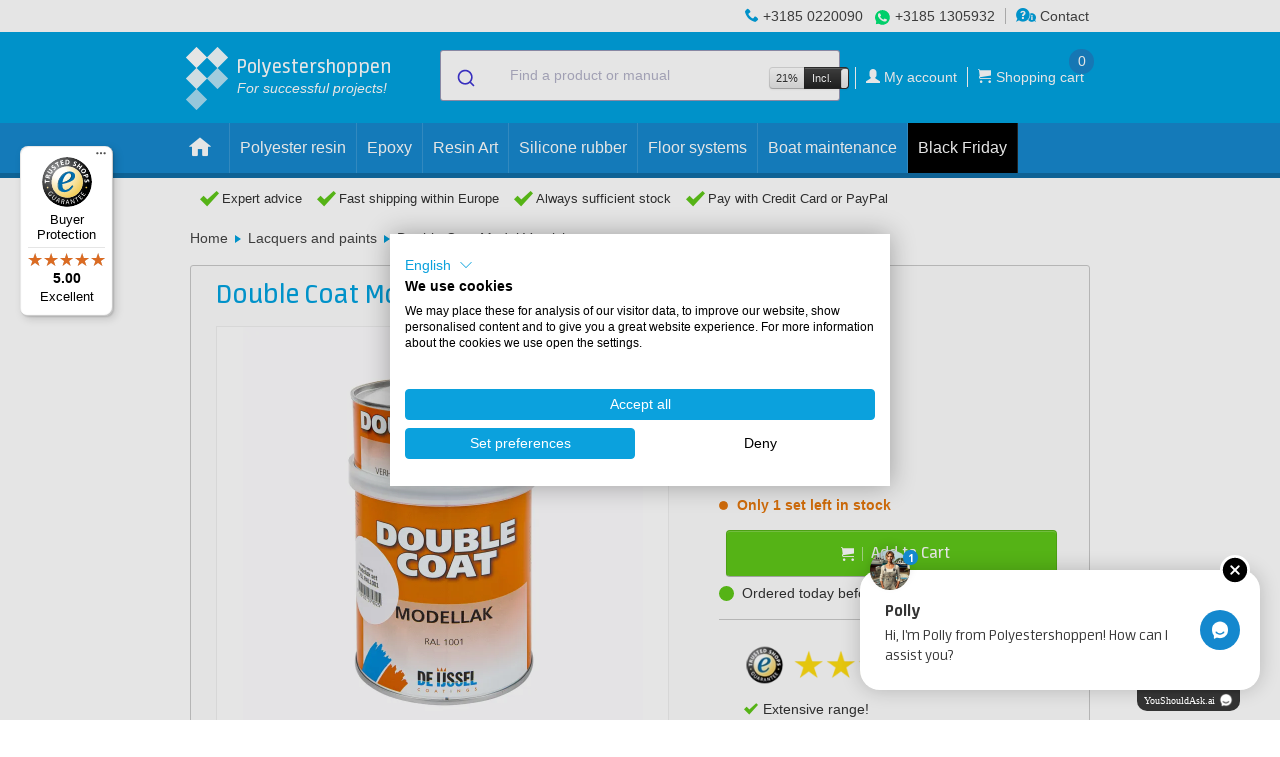

--- FILE ---
content_type: text/html; charset=UTF-8
request_url: https://polyestershoppen.com/lakken/double-coat-modellak-1332.html
body_size: 13973
content:
<!doctype html>
<html lang="en-US" >
<head>

    <title>            Double Coat Model Varnish - Polyestershoppen.com
    </title>

            <!-- https://www.w3.org/TR/2011/WD-html-markup-20110113/meta.http-equiv.content-language.html
    Obsolete / deprecated. Use lang property on html root element instead. -->
    <meta http-equiv="content-language" content="en-US">

    <meta name="author" content="PolyesterShoppen BV">
    <meta name="creator" content="PolyesterShoppen BV">
    <meta name="publisher" content="PolyesterShoppen BV">
    <meta name="copyright" content="PolyesterShoppen BV">

    <!-- https://developer.mozilla.org/en-US/docs/Web/HTML/Viewport_meta_tag -->
    <meta name="viewport" content="width=device-width, height=device-height, initial-scale=1.0">

    <!-- https://developer.mozilla.org/en-US/docs/Web/HTML/Element/meta/name -->
    <meta name="color-scheme" content="normal">

    <!-- https://learn.microsoft.com/en-us/previous-versions/windows/internet-explorer/ie-developer/platform-apis/dn320426(v=vs.85) -->
    <meta name="msapplication-config" content="none">

    <!-- https://support.google.com/adsense/answer/12169212#metatag -->
    <meta name="google-adsense-account" content="ca-pub-1522135991527489">

    <!-- https://ogp.me -->
    <meta property="og:type" content="website">
    <meta property="og:site_name" content="Polyestershoppen">
    
        <meta name="description" content="Double Coat Model Varnish is a 2-component topcoat specially developed for models used to making polyester moulds. Fast delivery!">
    
    <meta property="og:title" content="Double Coat Model Varnish">
    <meta property="og:description" content="Order Double Coat Model Varnish at Polyestershoppen.nl. In stock and before 5.30 pm? Delivered tomorrow. We are also happy to give you free advice!">
    <meta property="og:url" content="https://polyestershoppen.com/lakken/double-coat-modellak-1332.html">
    <meta property="og:image" content="https://polyestershoppen.ams3.cdn.digitaloceanspaces.com/media/cache/ps_product_thumb/productimages/f9d6970944f805f4aed899e8fa065f725729c209.jpg">
    <meta name="robots" content="index, follow">
    <link rel="shortcut icon" href="/favicon.ico" type="image/x-icon">
    <link rel="icon" href="/favicon.ico" type="image/x-icon">
    <link rel="mask-icon" href="/img/logo.svg" color="#00A2DF">
    <link rel="manifest" href="/manifest.json">
    <link rel="apple-touch-icon" sizes="57x57" href="/apple-touch-icon-57x57.png">
    <link rel="apple-touch-icon" sizes="76x76" href="/apple-touch-icon-76x76.png">
    <link rel="apple-touch-icon" sizes="120x120" href="/apple-touch-icon-120x120.png">
    <link rel="apple-touch-icon" sizes="152x152" href="/apple-touch-icon-152x152.png">
    <link rel="apple-touch-icon" sizes="167x167" href="/apple-touch-icon-167x167.png">
    <link rel="apple-touch-icon" sizes="180x180" href="/apple-touch-icon-180x180.png">
    <link rel="apple-touch-icon-precomposed" sizes="57x57" href="/apple-touch-icon-57x57-precomposed.png">
    <link rel="apple-touch-icon-precomposed" sizes="76x76" href="/apple-touch-icon-76x76-precomposed.png">
    <link rel="apple-touch-icon-precomposed" sizes="120x120" href="/apple-touch-icon-120x120-precomposed.png">
    <link rel="apple-touch-icon-precomposed" sizes="152x152" href="/apple-touch-icon-152x152-precomposed.png">
    <link rel="apple-touch-icon-precomposed" sizes="167x167" href="/apple-touch-icon-167x167-precomposed.png">
    <link rel="apple-touch-icon-precomposed" sizes="180x180" href="/apple-touch-icon-180x180-precomposed.png">

                <link rel="canonical" href="https://polyestershoppen.com/lakken/double-coat-modellak-1332.html">    
    
            <link rel="alternate" hreflang="nl-NL" href="https://polyestershoppen.nl/lakken/double-coat-modellak-1332.html">
            <link rel="alternate" hreflang="nl-BE" href="https://polyestershoppen.be/lakken/double-coat-modellak-1332.html">
            <link rel="alternate" hreflang="en-US" href="https://polyestershoppen.com/lakken/double-coat-modellak-1332.html">
            <link rel="alternate" hreflang="fr-FR" href="https://polyestershoppen.fr/lakken/double-coat-modellak-1332.html">
            <link rel="alternate" hreflang="fr-BE" href="https://polyestershoppen.be/fr/lakken/double-coat-modellak-1332.html">
    
    <link crossorigin href="https://jx6hv9vbpa-dsn.algolia.net" rel="preconnect" />

        <!-- Google Tag Manager -->
    <script>
        ((window, document, datalayer, id) => {
            window[datalayer] = window[datalayer] || []
            window[datalayer].push({
                'gtm.start': new Date().getTime(),
                event: 'gtm.js'
            })

            const firstScript = document.getElementsByTagName('script')[0]
            const gtmScript = document.createElement('script')
            const dataLayerParam = datalayer !== 'dataLayer' ? '&l=' + datalayer : ''

            gtmScript.async = true
            gtmScript.src = 'https://www.googletagmanager.com/gtm.js?id=' + id + dataLayerParam

            firstScript.before(gtmScript)
        })(window, document, 'dataLayer', 'GTM-N5NDCGT')
    </script>
    
    <link rel="stylesheet" href="https://polyestershoppen.com/build/bootstrap.24eec6cc.css">
    <link rel="stylesheet" href="https://polyestershoppen.com/build/bootstrap-responsive.f8dbb42c.css">
    <link rel="stylesheet" href="https://polyestershoppen.com/build/polycons.da9ded74.css">
    <link rel="stylesheet" href="https://polyestershoppen.com/build/main.64058422.css">
    <link rel="stylesheet" href="https://cdn.jsdelivr.net/npm/font-awesome@4/css/font-awesome.min.css">
    <link rel="stylesheet" href="https://cdn.jsdelivr.net/npm/@algolia/autocomplete-theme-classic">
    <link rel="stylesheet" href="https://cdn.jsdelivr.net/npm/bootstrap-toggle@2/css/bootstrap2-toggle.min.css" >
    
    <link rel="stylesheet" href="https://polyestershoppen.com/build/product.9414d47d.css">

        
</head>

<body data-lang="en" data-domain="polyestershoppen.com" class="home" data-confirm-url="/fragment/confirm" data-cart-data-url="/cart/data">

<!-- Google Tag Manager (noscript) -->
<noscript><iframe src="https://www.googletagmanager.com/ns.html?id=GTM-N5NDCGT" height="0" width="0" style="display:none;visibility:hidden"></iframe></noscript>

<div id="mobile-side-menu" class="solidhide">
            <ul id="mobile-side-menu-inner" class="solidhide">
            
                <li class="first">        <a href="/blackfriday">Black Friday</a>        
    </li>

    
                <li>        <a href="/polyester">Polyester resin</a>        
    </li>

    
                <li>        <a href="/epoxy">Epoxy</a>        
    </li>

    
                <li>        <a href="/resin-art-kunst">Resin Art</a>        
    </li>

    
                <li>        <a href="/siliconenrubber">Silicone rubber</a>        
    </li>

    
                <li>        <a href="/vloersystemen">Floor systems</a>        
    </li>

    
                <li>        <a href="/bootonderhoud">Boat maintenance</a>        
    </li>

    
                <li>        <a href="/lakken">Lacquers and paints</a>        
    </li>

    
                <li>        <a href="/dakreparatie">Roof repair</a>        
    </li>

    
                <li>        <a href="/siliconen-mallen">Silicone moulds</a>        
    </li>

    
                <li>        <a href="/glasvezel">Glass fibre</a>        
    </li>

    
                <li>        <a href="/lijmen-en-kitten">Adhesives and sealants</a>        
    </li>

    
                <li>        <a href="/acrystal">Acrystal</a>        
    </li>

    
                <li>        <a href="/persoonlijke-bescherming">Personal protection</a>        
    </li>

    
                <li>        <a href="/hulpmaterialen">Auxiliary materials</a>        
    </li>

    
                <li>        <a href="/polyurethaanhars">Polyurethane resin</a>        
    </li>

    
                <li>        <a href="/schuren-en-polijsten">Sanding</a>        
    </li>

    
                <li>        <a href="/polijsten">Polishing &amp; waxing</a>        
    </li>

    
                <li>        <a href="/reinigen">Cleaning</a>        
    </li>

    
                <li>        <a href="/farecla">Farécla</a>        
    </li>

    
                <li>        <a href="/gibco-flexmold">Gibco Flex-Mold</a>        
    </li>

    
                <li>        <a href="/koolstof-en-aramide">Carbon and aramid fabrics</a>        
    </li>

    
                <li>        <a href="/kernmateriaal">Core material</a>        
    </li>

    
                <li>        <a href="/vacuummaterialen">Vacuum materials</a>        
    </li>

    
                <li>        <a href="/vulstoffen">Fillers</a>        
    </li>

    
                <li>        <a href="/lege-verpakkingen">Empty packaging</a>        
    </li>

    
                <li>        <a href="/cadeaus">Gifts</a>        
    </li>

    
                <li class="last">        <a href="/koopjeshoek">Bargain corner</a>        
    </li>


    </ul>

</div>

<div class="menu-bar">
    <div class="top-bar">
        <div class="grid">
            <!-- display order is from left to right -->
            <div class="contact-info">

                
                <div class="rule">
                    <span class="advice-icon polycon-phone"></span>
                    <a href="tel:+31850220090">+3185 0220090</a>
                </div>

                <div class="rule whats-app">
                    <span class="icon-whatsapp"></span>
                    <a href="https://wa.me/+31851305932" target="_blank">+3185 1305932</a>
                </div>

                <div class="rule contact-link">
                    <a href="/contact"><span class="advice-icon polycon-advice"></span> Contact</a>
                </div>
            </div>
        </div>
    </div>

    <div class="mid-bar">
        <div class="grid">
            <a href="/" id="logo">
                <div class="logo-trademark">
                    <div class="logo-blok logo-b1"></div>
                    <div class="logo-blok logo-b2 logo-middenblauw"></div>
                    <div class="logo-blok logo-b3 logo-middenblauw"></div>
                    <div class="logo-blok logo-b4 logo-lichtblauw"></div>
                    <div class="logo-blok logo-b5 logo-lichtblauw"></div>
                </div>
                <div class="logo-signature-a">Polyestershoppen</div>
                <div class="logo-signature-b">Polyester<br>shoppen.com</div>
                <div class="logo-slogem">For successful projects!</div>
            </a>

                            
<div class="main-search"
     data-label-allresults="View all results"
     data-productstitle="Products"
     data-documentstitle="Manuals"
     data-searchurl="/search"
     data-cancelbutton="Close"
     data-placeholder="Find a product or manual">
</div>

            
            <div id="cart">
                <ul>
                    <li class="hide-mobile" style="padding-right: 6px; border-right: 1px solid #fff;">
<div class="btn-group" id="vat-toggle-container">
    <span class="btn btn-mini">21%</span>
    <input
        id="vat-toggle-input"
        type="checkbox"
        data-toggle="vat"
        data-url="/json/vat-toggle"
        data-style="fast"
        data-on="Incl."
        data-onstyle="inverse"
        data-off="Excl."
        data-size="mini"
        checked    >
</div>
</li>
                    <li>
                        <a href="/my-account">
                            <span aria-hidden="true" class="header-box-icon polycon-user"></span>
                            <span class="text user-name">My account</span>
                        </a>
                    </li>
                    <li class="cart">
                        <a href="/cart">
                            <span aria-hidden="true" class="header-box-icon polycon-cart"></span>
                            <span class="text">Shopping cart</span>
                            <span class="count cart-content-amount" data-url="/cart/amount">0</span>
                        </a>
                        <div class="open-cart">
                            <div class="open-cart_btn" data-url="/cart/quickview"><div class="caret"></div></div>
                            <div class="cart-items"></div>
                        </div>
                    </li>
                </ul>
            </div>
        </div>
    </div>

        <div class="mobile-bar">
        <div class="grid">
            <div class="open-menu">
                <span id="menu-icon" aria-hidden="true" class="menu-icon polycon-list"></span>
                <span class="text">Menu</span>
            </div>
                            
<div class="main-search"
     data-label-allresults="View all results"
     data-productstitle="Products"
     data-documentstitle="Manuals"
     data-searchurl="/search"
     data-cancelbutton="Close"
     data-placeholder="Find a product or manual">
</div>

                        <a href="/cart" class="mobile-cart">
                <span aria-hidden="true" class="header-box-icon polycon-cart"></span>
                <span class="count cart-content-amount" data-url="/cart/amount">0</span>
            </a>
        </div>
    </div>

    <div class="bottom-bar">
        <div class="grid">
            <div class="close-menu">+</div>

                    <ul id="desktop-nav" class="fluidhide">
                
                <li class="home first">        <a href="/">    <span aria-hidden="true" class="menu-icon polycon-home"></span>
</a>        
    </li>


        
                <li>        <a href="/polyester">    <span aria-hidden="true" class="menu-icon "></span>Polyester resin
</a>        
    </li>


        
                <li>        <a href="/epoxy">    <span aria-hidden="true" class="menu-icon "></span>Epoxy
</a>        
    </li>


        
                <li>        <a href="/resin-art-kunst">    <span aria-hidden="true" class="menu-icon "></span>Resin Art
</a>        
    </li>


        
                <li>        <a href="/siliconenrubber">    <span aria-hidden="true" class="menu-icon "></span>Silicone rubber
</a>        
    </li>


        
                <li>        <a href="/vloersystemen">    <span aria-hidden="true" class="menu-icon "></span>Floor systems
</a>        
    </li>


        
                <li>        <a href="/bootonderhoud">    <span aria-hidden="true" class="menu-icon "></span>Boat maintenance
</a>        
    </li>


        
                <li class="blackfriday last">        <a href="/blackfriday">    <span aria-hidden="true" class="menu-icon "></span>Black Friday
</a>        
    </li>



    </ul>


            <div class="mobile-items">
                <div class="inner">

                            <ul class="top-menu">
            
                <li class="first">        <a href="/blackfriday">Black Friday</a>        
    </li>

    
                <li>        <a href="/polyester">Polyester resin</a>        
    </li>

    
                <li>        <a href="/epoxy">Epoxy</a>        
    </li>

    
                <li>        <a href="/resin-art-kunst">Resin Art</a>        
    </li>

    
                <li>        <a href="/siliconenrubber">Silicone rubber</a>        
    </li>

    
                <li>        <a href="/vloersystemen">Floor systems</a>        
    </li>

    
                <li>        <a href="/bootonderhoud">Boat maintenance</a>        
    </li>

    
                <li>        <a href="/lakken">Lacquers and paints</a>        
    </li>

    
                <li>        <a href="/dakreparatie">Roof repair</a>        
    </li>

    
                <li>        <a href="/siliconen-mallen">Silicone moulds</a>        
    </li>

    
                <li>        <a href="/glasvezel">Glass fibre</a>        
    </li>

    
                <li>        <a href="/lijmen-en-kitten">Adhesives and sealants</a>        
    </li>

    
                <li>        <a href="/acrystal">Acrystal</a>        
    </li>

    
                <li>        <a href="/persoonlijke-bescherming">Personal protection</a>        
    </li>

    
                <li>        <a href="/hulpmaterialen">Auxiliary materials</a>        
    </li>

    
                <li>        <a href="/polyurethaanhars">Polyurethane resin</a>        
    </li>

    
                <li>        <a href="/schuren-en-polijsten">Sanding</a>        
    </li>

    
                <li>        <a href="/polijsten">Polishing &amp; waxing</a>        
    </li>

    
                <li>        <a href="/reinigen">Cleaning</a>        
    </li>

    
                <li>        <a href="/farecla">Farécla</a>        
    </li>

    
                <li>        <a href="/gibco-flexmold">Gibco Flex-Mold</a>        
    </li>

    
                <li>        <a href="/koolstof-en-aramide">Carbon and aramid fabrics</a>        
    </li>

    
                <li>        <a href="/kernmateriaal">Core material</a>        
    </li>

    
                <li>        <a href="/vacuummaterialen">Vacuum materials</a>        
    </li>

    
                <li>        <a href="/vulstoffen">Fillers</a>        
    </li>

    
                <li>        <a href="/lege-verpakkingen">Empty packaging</a>        
    </li>

    
                <li>        <a href="/cadeaus">Gifts</a>        
    </li>

    
                <li class="last">        <a href="/koopjeshoek">Bargain corner</a>        
    </li>


    </ul>


                    
<div class="btn-group" id="vat-toggle-container-mobile">
    <span class="btn btn-mini">21%</span>
    <input
        id="vat-toggle-input-mobile"
        type="checkbox"
        data-toggle="vat"
        data-url="/json/vat-toggle"
        data-style="fast"
        data-on="Incl."
        data-onstyle="info"
        data-off="Excl."
        data-size="normal"
        checked    >
</div>


                    <ul class="bottom-menu">
                        <li>
                            <a href="/my-account">
                                <span aria-hidden="true" class="header-box-icon polycon-user"></span>
                                <span class="text user-name">My account</span>
                            </a>
                        </li>
                        <li class="cart">
                            <a href="/cart"><span aria-hidden="true" class="header-box-icon polycon-cart"></span> <span class="text">Shopping cart</span></a>
                        </li>
                        <li><a href="/contact"><span class="advice-icon polycon-advice"></span> <span class="text">Contact</span></a></li>
                    </ul>

                                    </div>
            </div>
        </div>
    </div>

    <div class="menu-mobile_overlay"></div>
    </div>

<div id="usp-topbalk" class="on-top">
    <div class="grid">
        <div class="inner">
            <div class="is-hidden-from-size-m">
    <div class="usp-mobile">
        <ul class="usp-mobile__list js-usp-mobile-slider">
            <li class="usp-mobile__item">
                <div class="usp-mobile__content">
                                            <i class="fa fa-truck usp-mobile__icon"></i>
                        Expert advice
                                    </div>
            </li>

            <li class="usp-mobile__item">
                <div class="usp-mobile__content">
                    <i class="fa fa-phone usp-mobile__icon"></i>
                    Customer service:
                    <a class="usp-mobile__link" href="tel:+31850220090">+3185 0220090</a>
                </div>
            </li>

            <li class="usp-mobile__item">
                <div class="usp-mobile__content">
                    <i class="fa fa-whatsapp usp-mobile__icon usp-mobile__icon--whatsapp"></i>
                    Advice via WhatsApp:
                    <a class="usp-mobile__link" href="https://wa.me/+31851305932" target="_blank">+3185 1305932</a>
                </div>
            </li>
        </ul>
    </div>
</div>

<div class="is-hidden is-visible-from-size-m">
            <div class="usp">
            <span aria-hidden="true" class="menu-icon polycon-checkmark"></span>
            Expert advice
        </div>
    
    <div class="usp no-mobile no-tablet-small">
        <span aria-hidden="true" class="menu-icon polycon-checkmark"></span>
                    Fast shipping within Europe
            </div>

    <div class="usp no-mobile">
        <span aria-hidden="true" class="menu-icon polycon-checkmark"></span>
                    Always sufficient stock
            </div>

    <div class="usp no-tablet">
        <span aria-hidden="true" class="menu-icon polycon-checkmark"></span>
                    Pay with Credit Card or PayPal
            </div>

    <div class="usp mobile">
        <div class="menu-icon polycon-checkmark"></div>
        Customer service:
        <a href="tel:+31850220090">+3185 0220090</a>
    </div>

    <div class="usp mobile whats-app">
        <div class="icon-whatsapp"></div>
        Advice via WhatsApp:
        <a href="https://wa.me/+31851305932" target="_blank">+3185 1305932</a>
    </div>
</div>


            <div class="fr ahide flahide">
                <div id="webshop-seal" class="webshop-seal-fr">
                    <a href="https://www.trstd.com/en-eu/reviews/polyestershoppen.com?utm_medium=trustedshops-image&utm_source=Horizontal" target="_blank">
                        <img class="lazy" data-src="/img/trustedshops-score.webp" height="23">
                    </a>
                </div>
            </div>
        </div>
    </div>
</div>


<div id="breadcrumbs" class="fluidhide">
    <div class="grid">
        <div id="crumbs-wrap" class="alwaysfull">
            <div id="crumbs" class="fl">
                    <a href="/">Home</a>

            <div class="breadcrumb-divider"></div>
        <a href="/lakken">Lacquers and paints</a>
    
    <div class="breadcrumb-divider"></div>
    <a href="/lakken/double-coat-modellak-1332.html">Double Coat Model Varnish</a>
            </div>
        </div>
    </div>
</div>

<div id="product-page-body" class="grid">
    
   
<div id="product-page-content" class="product-page--new">
    <div id="product-page-main">
        <div id="product-page-main-inner">
            <article>
                <section>
                    <div id="product-page-head">
                        <header>
                            <h1>Double Coat Model Varnish</h1>
                            <etrusted-product-review-list-widget-product-star-extension></etrusted-product-review-list-widget-product-star-extension>
                        </header>

                        <div class="product-page-slider ">
                            
                            <div class="product-images">
                                                                    <div class="zoom">
                                        <picture>
                                            <source media="(max-width: 381px)" data-srcset="https://polyestershoppen.ams3.cdn.digitaloceanspaces.com/media/cache/ps_productpage_thumb_webp_xsmall/productimages/f9d6970944f805f4aed899e8fa065f725729c209.jpg">
                                            <source media="(max-width: 576px)" data-srcset="https://polyestershoppen.ams3.cdn.digitaloceanspaces.com/media/cache/ps_productpage_thumb_webp_small/productimages/f9d6970944f805f4aed899e8fa065f725729c209.jpg">
                                            <source media="(max-width: 768px)" data-srcset="https://polyestershoppen.ams3.cdn.digitaloceanspaces.com/media/cache/ps_productpage_thumb_webp_medium/productimages/f9d6970944f805f4aed899e8fa065f725729c209.jpg">
                                            <img class="single-img lazy" data-src="https://polyestershoppen.ams3.cdn.digitaloceanspaces.com/media/cache/ps_productpage_thumb_webp/productimages/f9d6970944f805f4aed899e8fa065f725729c209.jpg" alt="Double Coat Model Varnish" width="400" height="400">
                                        </picture>
                                    </div>
                                                            </div>
                        </div>

                        <div class="product-sub-images">
                                                            <div class="single">
                                    <div class="single-fill">
                                        <picture>
                                            <source media="(max-width: 381px)" data-srcset="https://polyestershoppen.ams3.cdn.digitaloceanspaces.com/media/cache/ps_productpage_thumb_webp_xsmall/productimages/f9d6970944f805f4aed899e8fa065f725729c209.jpg">
                                            <source media="(max-width: 576px)" data-srcset="https://polyestershoppen.ams3.cdn.digitaloceanspaces.com/media/cache/ps_productpage_thumb_webp_small/productimages/f9d6970944f805f4aed899e8fa065f725729c209.jpg">
                                            <source media="(max-width: 768px)" data-srcset="https://polyestershoppen.ams3.cdn.digitaloceanspaces.com/media/cache/ps_productpage_thumb_webp_medium/productimages/f9d6970944f805f4aed899e8fa065f725729c209.jpg">
                                            <img class="single-img lazy" data-src="https://polyestershoppen.ams3.cdn.digitaloceanspaces.com/media/cache/ps_productpage_thumb_webp/productimages/f9d6970944f805f4aed899e8fa065f725729c209.jpg" alt="Double Coat Model Varnish" width="100" height="100">
                                        </picture>
                                    </div>
                                </div>
                                                    </div>
                    </div>

                    <div id="product-mobile-config"></div>

                    <div id="product-page-body">
                        <ul class="nav nav-tabs" role="tablist">
                            <li role="presentation" class="active">
                                <a data-toggle="tab" href="/lakken/double-coat-modellak-1332.html#tab-description" role="tab" aria-controls="tab-description">
                                    <i class="fa fa-align-left"></i>
                                    <div class="nav-tab-label">Description</div>
                                </a>
                            </li>

                            
                            
                                                    </ul>

                        <div class="tab-content">
                            <div class="tab-pane fade in active" id="tab-description" role="tabpanel">
                                <div class="usps-attributes">
                                    

<ul class="usps-attributes__list">
        <li class="usps-attributes__item">
        <span class="usps-attributes__icon">
            <i class="fa fa-plus-circle"></i>
        </span>

        <span class="usps-attributes__text">2-component varnish</span>
    </li>
        <li class="usps-attributes__item">
        <span class="usps-attributes__icon">
            <i class="fa fa-plus-circle"></i>
        </span>

        <span class="usps-attributes__text">Resistant to chemicals</span>
    </li>
        <li class="usps-attributes__item">
        <span class="usps-attributes__icon">
            <i class="fa fa-plus-circle"></i>
        </span>

        <span class="usps-attributes__text">Contents: 750 ml</span>
    </li>
    </ul>
                                </div>
                                <div><p>Double Coat Model Varnish&nbsp;is a two-component topcoat based on saturated polyester resins and modified aromatic isocyanates. This high-gloss Double Coat topcoat has been specially developed for polyester models, plugs and moulds.</p>
<h2><strong>Features Double Coat Model Varnish</strong></h2>
<ul>
<li>Excellent flow, easy to apply with an air sprayer.</li>
<li>Good resistance to various chemicals.</li>
<li>In combination with Double Coat Model Varnish Hardener, it is resistant to gelcoat and styrene within 24 hours.</li>
<li>High gloss and scratch resistance.</li>
<li>Good adhesion to polyester, wood, MDF and <a href="/polyester/de-ijssel-ijmofix-plamuur-set-952.html" target="_blank" rel="noopener">Poltix fillers</a>.</li>
<li>Suitable as topcoat for models and plugs to be moulded with polyester.</li>
</ul>
<h2><strong>Specifications</strong></h2>
<p><strong>Contents:&nbsp;</strong>0.75 litre (basis + hardener)<strong><br />Colour:&nbsp;</strong>beige (RAL 1001)<strong><br />Gloss: </strong>high gloss&nbsp;<br /><strong>Mixing ratio:&nbsp;</strong>67:33 (weight)<br /><strong>Yield:</strong> approx. 12.9 m<sup>2</sup>/kg (at 35 um)<br /><strong>Application time:&nbsp;</strong>4 hours (at 20&deg;C)&nbsp;<br /><strong>Recommended layer thickness:</strong>&nbsp;35 - 50 &micro;m (dry), depending on the application<br /><strong>Dust dry:</strong> after approx. 30 minutes<br /><strong>Full cure:</strong>&nbsp;7 days&nbsp;<br /><strong>Recoating interval:</strong></p>
<ul>
<li>minimum: 24 hours (at 20&deg;C)</li>
<li>maximum:&nbsp;unlimited, if sanded, clean and grease-free</li>
</ul>
<p><strong>Specific gravity:</strong> approx. 1,3 g/cm<sup>3</sup> (mixed)<br /><strong>Solids content:</strong>&nbsp;approx. 59 % (volume)<br /><strong>Shelf life:</strong><strong>&nbsp;</strong>separate components,&nbsp;stored cool and dry&nbsp;in original packaging, minimum 12 months</p>
<p><em>For more information on Double Coat Model Varnish, see the <a href="/download/double-coat-modellak/tds-double-coat-modellak-1361.pdf" target="_blank" rel="noopener">technical documentation</a>.</em></p>
<p>&nbsp;</p></div>
                            </div>

                            <div class="tab-pane fade" id="tab-labels" role="tabpanel">
                                <p>We have a number of recommendations for working safely with polymers. At Polyestershoppen you will not only find the polymers themselves, but you can also purchase all the protective equipment you need from us. If you have any doubts or questions, please contact our customer service. We can give you advice on how to work safely with polymers.</p>

                                                                    
                                    <div class="risk-symbols">
                                                                            </div>
                                                                    
                                    <div class="risk-symbols">
                                                                            </div>
                                                            </div>

                            
                                                    </div>
                    </div>
                </section>
            </article>

            <div class="product-reviews">
                <etrusted-widget data-etrusted-widget-id="wdg-1e92f93c-1737-4855-87b4-4bbd5ab47bf1" data-sku="LAK001332"></etrusted-widget>
            </div>
        </div>
    </div>
    


<div class="fluidfull" id="product-page-side">
    <div id="product-page-side-inner">
        <div id="product-side-components">
            <div id="product-configuration">
                <h4 class="solidhide">Product Choices</h4>

                                    <a href="/brands/de-ijssel-coatings" class="leverancier-link">
                        <img data-src="https://polyestershoppen.ams3.cdn.digitaloceanspaces.com/media/cache/brand_logo/brandlogo/8d1b146f3109d3b4712358b47b1db586f92f4595.png" class="leverancier-img lazy" alt="De IJssel Coatings" width="100" height="36">
                    </a>
                
                                
                
                <form name="ps_cart_cartitem" method="post" class="product-form" data-price-url="/js-api/en-us/product-price/1332">

                <div class="config-wrap" id="config-price-wrap">
                                        <div class="config-block" id="config-price">
                        <div class="price-wrapper">
                            <span class="price price--discounted">
                                <span class="eurosign">€</span> 56,<sup>99</sup>
                            </span>
                            <span class="price price--original" data-price="56.99"><span class="eurosign">€</span> 56,<sup>99</sup></span>
                            <div class="price-volume-discount">
                                                            </div>
                        </div>
                    </div>
                </div>

                
                
                                    
                                                                
                    <div class="config-wrap config-wrap--amount">
    <div class="config-step"><span></span></div>
    <div class="config-block" id="config-amount">
        <label for="desktop-config-amount-input">
            Amount

        </label>

        <div class="product-amount-holder product-amount-holder--has-unit">
            <div class="product-amount-inner">
                <input type="number" id="ps_cart_cartitem_amount" name="ps_cart_cartitem[amount]" min="1" required="required"min="1" max="32767" class="product-amount"  value="1" />
            </div>

                        <span class="product-amount-unit">sets</span>
                    </div>
    </div>
</div>


                    
                                                                                                                                                                                                            <div class="stock-wrap orange">
                            <span class="stock-circle"></span>
                                                            Only 1 set left in stock
                                                    </div>
                    
                    <div class="config-wrap config-wrap-cart" id="config-add-to-cart-wrap  limitedStock ">
                        <div class="config-block" id="config-add-to-cart">
                            <div class="discount-time-remaining"></div>
                                                                                                <button data-url="/cart/add/1332" class="btn add-to-cart btn-large" type="submit" data-sku="LAK001332" data-price="56.99">
                                        <span aria-hidden="true" class="menu-icon polycon-cart"></span>
                                        Add to Cart
                                    </button>
                                                                                    </div>
                    </div>
                                                    <button data-url="/cart/add/1332" class="mobile-sticky add-to-cart solidhide mobile-add-to-cart" type="submit" data-sku="LAK001332" data-price="56.99">
                        Add to Cart
                        <span aria-hidden="true" class="menu-icon polycon-cart"></span>
                    </button>
                
                
                                                                <div class="stock-reminder hide">
                    <button type="button" class="btn btn-reminder btn-blue" data-url="/reminder/1332">
                        <i class="fa fa-envelope-open fa-xs " aria-hidden="true"></i>
                        <span>Notify me</span>
                    </button>
                    <p>Receive a back in stock email.</p>
                </div>
                
                                    
    <div class="shipping-time" id="deliverytime">
        <span class="shipping-time__circle shipping-time__circle--green"></span>
                    Ordered today before 17:00, shipped today!
    
    </div>

                
                </form>
            </div>

            
            <div class="product-usps">
                
<ul class="product-usps__list">
    <li class="product-usps__item">
        <a href="https://www.trstd.com/en-eu/reviews/polyestershoppen.com?utm_medium=trustedshops-image&utm_source=Horizontal" target="_blank">
            <img class="lazy" data-src="/img/trustedshops-score.webp" width="210" height="23">
        </a>
    </li>
    <li class="product-usps__item">
        <span aria-hidden="true" class="polycon-checkmark"></span>

        <span class="product-usps__text">Extensive range!</span>
    </li>

    <li class="product-usps__item">
        <span aria-hidden="true" class="polycon-checkmark"></span>

        <span class="product-usps__text">
                            PayPal, Mastercard, Visa, American Express
                    </span>
    </li>

        <li class="product-usps__item">
        <span aria-hidden="true" class="polycon-checkmark"></span>

                    <span class="product-usps__text">Fast reliable delivery in Europe (1-5 days)</span>
            </li>
    
    <li class="product-usps__item">
        <span aria-hidden="true" class="polycon-checkmark"></span>

                    <span class="product-usps__text">Free advice from a specialist!</span>
            </li>

    </ul>
            </div>

            <div id="advice_side">
                <div class="advice-person">
                    <img class="lazy" data-src="/user/joni/thumbnail.400x400.webp" alt="Product advisor">
                </div>
                <div class="text">
                    <div class="inner">
                        <h4>We will be happy to give you advice!</h4>
                        <div class="rule no-mobile">
                            <span class="advice-icon polycon-phone"></span>
                            <a href="tel:+31850220090">+3185 0220090</a>
                        </div>
                        <div class="rule no-whatsapp">
                            <span alt="WhatsApp" class="whatsapp-logo"></span>
                            <a href="https://wa.me/31851305932" target="_blank">+3185 1305932</a>
                        </div>

                        <div class="btn">
                            <a href="/info/" target="_blank">Information centre</a>
                        </div>
                    </div>
                </div>
            </div>
        </div>

                
        
        
    </div>
    <!-- END #product-page-side-inner -->
</div>
<!-- END #product-page-side -->

<div class="color_modal"></div>

<div class="workshop_date_modal"></div>

</div>

</div>

<footer id="desktop-footer">

    <div id="footer-content">

        <div id="usp-bottombalk">
            <div class="grid">
                <div class="inner">
                    <div class="is-hidden-from-size-m">
    <div class="usp-mobile">
        <ul class="usp-mobile__list js-usp-mobile-slider">
            <li class="usp-mobile__item">
                <div class="usp-mobile__content">
                                            <i class="fa fa-truck usp-mobile__icon"></i>
                        Expert advice
                                    </div>
            </li>

            <li class="usp-mobile__item">
                <div class="usp-mobile__content">
                    <i class="fa fa-phone usp-mobile__icon"></i>
                    Customer service:
                    <a class="usp-mobile__link" href="tel:+31850220090">+3185 0220090</a>
                </div>
            </li>

            <li class="usp-mobile__item">
                <div class="usp-mobile__content">
                    <i class="fa fa-whatsapp usp-mobile__icon usp-mobile__icon--whatsapp"></i>
                    Advice via WhatsApp:
                    <a class="usp-mobile__link" href="https://wa.me/+31851305932" target="_blank">+3185 1305932</a>
                </div>
            </li>
        </ul>
    </div>
</div>

<div class="is-hidden is-visible-from-size-m">
            <div class="usp">
            <span aria-hidden="true" class="menu-icon polycon-checkmark"></span>
            Expert advice
        </div>
    
    <div class="usp no-mobile no-tablet-small">
        <span aria-hidden="true" class="menu-icon polycon-checkmark"></span>
                    Fast shipping within Europe
            </div>

    <div class="usp no-mobile">
        <span aria-hidden="true" class="menu-icon polycon-checkmark"></span>
                    Always sufficient stock
            </div>

    <div class="usp no-tablet">
        <span aria-hidden="true" class="menu-icon polycon-checkmark"></span>
                    Pay with Credit Card or PayPal
            </div>

    <div class="usp mobile">
        <div class="menu-icon polycon-checkmark"></div>
        Customer service:
        <a href="tel:+31850220090">+3185 0220090</a>
    </div>

    <div class="usp mobile whats-app">
        <div class="icon-whatsapp"></div>
        Advice via WhatsApp:
        <a href="https://wa.me/+31851305932" target="_blank">+3185 1305932</a>
    </div>
</div>

                    <div class="fr">
                        <div id="webshop-seal">
                            <a href="https://www.keurmerk.info/Leden_Partners/LidDetails/6329" target="_blank">
                                <img class="lazy" data-src="/img/bg/webshop-keurmerk_hi.png" alt="Polyestershoppen.nl is affiliated with the Webshop Keurmerk" width="89">
                            </a>
                        </div>
                    </div>
                </div>
            </div>
        </div>

        <div class="grid footer-links">
            <div class="solid1 fluid1">
                <h4>Customer service</h4>
                <ul>
                    <li><a href="/customerservice/order-and-delivery">Ordering and delivery</a></li>
                    <li><a href="/returnorder">Return</a></li>
                    <li><a href="/customerservice/payment">Pay</a></li>
                    <li><a href="/customerservice/complaints">Complaints</a></li>
                </ul>

                <h4>Social media</h4>
                <div class="social-footer">
                    <ul class="social-footer__list">
                        <li class="social-footer__item">
                            <a href="https://www.facebook.com/polyestershoppen" class="social-footer__link" target="_blank" title="Facebook">
                                <span class="social-footer__icon">
                                    <i class="fa fa-facebook-square"></i>
                                </span>
                            </a>
                        </li>

                        <li class="social-footer__item">
                            <a href="https://www.instagram.com/polyestershoppen/" class="social-footer__link" target="_blank" title="Instagram">
                                <span class="social-footer__icon">
                                    <i class="fa fa-instagram"></i>
                                </span>
                            </a>
                        </li>

                        <li class="social-footer__item">
                            <a href="https://www.linkedin.com/company/polyestershoppen/" class="social-footer__link" target="_blank" title="LinkedIn">
                                <span class="social-footer__icon">
                                    <i class="fa fa-linkedin-square"></i>
                                </span>
                            </a>
                        </li>

                        <li class="social-footer__item">
                            <a href="https://www.youtube.com/polyestershoppen" class="social-footer__link" target="_blank" title="YouTube">
                                <span class="social-footer__icon">
                                    <i class="fa fa-youtube-square"></i>
                                </span>
                            </a>
                        </li>
                    </ul>
                </div>

            </div>

            <div class="solid1 fluid1">
                <h4>Polyestershoppen</h4>
                <ul>
                    
                                                                
                    <li><a href="/algemenevoorwaarden/en.pdf" target="_blank">Terms and Conditions</a></li>
                    <li><a href="/aboutus">About Polyestershoppen.com</a></li>
                    <li><a href="/contact">Contact information</a></li>
                    <li><a href="/privacy">Privacy statement</a></li>
                    <li><a href="/cookie">Cookie statement</a></li>
                                        <li><a href="/business">For Business</a></li>
                </ul>

                            </div>
            <div class="solid1 fluidhide">
                <h4><a href="/info/">Information centre</a></h4>
                <div class="fluid1 flahide">
                    <ul>
    <li><a href="/info/de-7-meest-gemaakte-fouten-bij-het-aanbrengen-van-vloeibare-dakbedekking" title="The 7 most common mistakes when applying liquid roofing">The 7 most common mistakes when apply…</a></li>
    <li><a href="/info/hoe-lang-gaat-impermax-mee-en-wanneer-is-vervanging-nodig" title="How long does Impermax last and when is replacement necessary?">How long does Impermax last and when…</a></li>
    <li><a href="/info/impermax-aanbrengen-op-bestaande-dakbedekking-zo-doe-je-dat-veilig" title="Applying Impermax to an existing roof covering? Here’s how to do it safely!">Applying Impermax to an existing roof…</a></li>
    <li><a href="/info/hoe-moet-je-een-oppervlak-ontvetten" title="How do you degrease a surface?">How do you degrease a surface?</a></li>
    <li><a href="/info/wat-is-een-drukkamer-pressure-pot-en-waarom-heb-je-deze-nodig" title="What is a pressure pot and why do you need one?">What is a pressure pot and why do you…</a></li>
</ul>

                </div>
            </div>
            <div class="solid1 fluidhide ahide">
                <h4>Contact information</h4>

                <div class="contact_info">
                    <address>
                        <span class="company_name">Polyestershoppen BV</span>
                        <div>
                            <span class="street">Oostbaan 680</span>
                            <span>2841ML</span>
                            <span>Moordrecht</span>
                            <span>Netherlands</span>
                            <span class="email">E: <a href="mailto:support@polyestershoppen.com">support@polyestershoppen.com</a></span>
                            <span>T: <a href="tel:+31850220090">+3185 0220090</a></span>
                        </div>
                    </address>

                    <div class="btw">TAX: <span>NL8226.25.015.B01</span></div>
                                    </div>
            </div>
        </div>

        <div class="footer_bottom">
            <div class="grid">
                <div class="copy">Copyright 2025 Polyestershoppen bv</div>
            </div>
        </div>
    </div>
</footer>

    
        
    <script>

        // init dataLayer global for Google Tag Manager
        window.dataLayer = window.dataLayer || []

        // helper method to determine if a key/value pair is present in the dataLayer
        const isValueInDatalayer = (key, value) => {
            let result = -1
            let dlname

            for (let i in window.google_tag_manager) {
                if (typeof window.google_tag_manager[i] == 'object' && window.google_tag_manager[i].gtmDom) {
                    dlname = i
                }
            }

            if (typeof window.google_tag_manager != 'undefined') {
                for (let i in window[dlname]) {
                    if ( ! value && value !== '') {
                        if (window[dlname][i][key]) {
                            return i
                        }
                    } else {
                        if (window[dlname][i][key] && window[dlname][i][key] === value) {
                            return i
                        }
                    }
                }
            }

            return result
        }

        { // avoid polluting global scope

            // try to read cookie value
            const cookieValue = document.cookie.split('; ').find((row) => row.startsWith('email_hashed='))?.split('=')[1]

            // push user_id to dataLayer if available
            if (cookieValue) {
                window.dataLayer.push({
                    user_id: cookieValue,
                })
            }
        }

    </script>

    

    <script>
        window.dataLayer.push({
            productIds: ['LAK001332'],
            product_id: '1332',
            robin: {
                product: {
                    id: 'LAK001332',
                    name: 'Double Coat Model Varnish',
                    url: 'https://polyestershoppen.com/lakken/double-coat-modellak-1332.html',
                                        imageUrl: 'https://polyestershoppen.ams3.cdn.digitaloceanspaces.com/media/cache/ps_product_thumb/productimages/f9d6970944f805f4aed899e8fa065f725729c209.jpg',
                                        price: '56.99',
                    currency: '€',
                    availability: '1'
                }
            },
            event: 'view_item',
            ecommerce: {
               items: [{
                   item_id: 'LAK001332',
                   item_name: 'Double Coat Model Varnish',
                   item_brand: 'De IJssel Coatings',
                   item_category: 'Lakken en Verven',
                   price: '56.99'
               }]
            }
        });
    </script>

    <!-- Trusted Shops -->
    <script src="https://integrations.etrusted.com/applications/widget.js/v2" async></script>

    <!-- not deferred on purpose -->
    <script src="https://cdn.jsdelivr.net/npm/jquery@2/dist/jquery.min.js"></script>

    <!-- jQuery plugins -->
    <script defer src="https://cdn.jsdelivr.net/npm/jquery.cookie@1/jquery.cookie.min.js"></script>

    <!-- LazyLoad (IIFE) -->
    <script defer src="https://cdn.jsdelivr.net/npm/vanilla-lazyload@17/dist/lazyload.iife.min.js"></script>

    <!-- Bootstrap Toggle (vat switcher) -->
    <script defer src="https://gitcdn.github.io/bootstrap-toggle/2.2.2/js/bootstrap2-toggle.min.js"></script>

    <!-- Global (namespaced) configuration object -->
    <script>
        let polyestershoppen = {
            config: {
                algolia: {
                    appId: 'JX6HV9VBPA',
                    apiKey: 'b868fd4acd7f6ef82f5b0eccfb755154',
                    indexes: {
                        document: 'document_en',
                        product: 'product_en',
                        productSuggestions: 'product_en_query_suggestions'
                    }
                },
                typesense: {
                    apiKey: '4FErYEJuX7xJJ3lc0PoJ0zwNeLH7hRLD',
                    host: '2v0kybqdzjp1ts6rp-1.a1.typesense.net',
                    port: '443',
                    protocol: 'https',
                    collections: {
                        customer: 'stockproducts',
                        order: 'stockproducts',
                        product: 'products_en_US',
                        stockproduct: 'stockproducts',
                    }
                },
                endpoint: {
                    pricing: '/json/product/price',
                    confirm: '/fragment/confirm'
                },
                locale: 'en_US',
                routing: {
                    addToCartPrefix: {
                        'nl_NL': '/winkelwagen/toevoegen/',
                        'nl_BE': '/winkelwagen/toevoegen/',
                        'fr_FR': '/panier/ajouter/',
                        'fr_BE': '/fr/panier/ajouter/',
                        'en_US': '/cart/add/',
                    }
                },
                translations: {
                    cart: {
                        add: 'Add to Cart'
                    },
                    filter: {
                        reset: 'Reset filter',
                        filter: 'Filter products',
                        showMore: 'Show more',
                        showLess: 'Show less'
                    }
                },
                trustedshops: {
                    'product_widget_id': 'wdg-86f4a49b-c03e-4bde-b21f-2eeb1d092bb2',
                },
                version: {
                    code: '20251125T175319.e6c923166',
                    javascript: '20251121T1715'
                }
            }
        }
    </script>

    <!-- Polyestershoppen scripts -->
    <script defer src="/assets/js/functions.js?20251121T1715"></script>
    <script defer src="/assets/js/bootstrap/2.3.2/alert.js?20251121T1715"></script>
    <script defer src="/assets/js/bootstrap/2.3.2/tooltip.js?20251121T1715"></script>
    <script defer src="/assets/js/bootstrap/2.3.2/transitions.js?20251121T1715"></script>
    <script defer src="/assets/js/jquery.isonscreen.min.js?20251121T1715"></script>
    <script defer src="/assets/js/jquery.darkorlight.js?20251121T1715"></script>
    <script defer src="/assets/js/jquery.color-switcher.js?20251121T1715"></script>
    <script defer src="/assets/js/jquery.modal-box.js?20251121T1715"></script>
    <script defer src="/assets/js/jquery.product-configuration.js?20251121T1715"></script>
    <script defer src="/assets/js/index.js?20251121T1715"></script>
    <script defer src="/assets/js/matchHeight.js?20251121T1715"></script>
    <script defer src="/assets/js/slick.min.js?20251121T1715"></script>
    <script defer src="/assets/js/algolia.js?20251121T1715"></script>
    <script defer src="/assets/js/vat-toggle.js?20251121T1715"></script>

    <script defer type="module">
        import { polyfillCountryFlagEmojis } from 'https://cdn.skypack.dev/country-flag-emoji-polyfill'
        polyfillCountryFlagEmojis()
    </script>

    <!-- Init -->
    <script>
        let lazyLoadInstance

        document.addEventListener('DOMContentLoaded', () => {
            lazyLoadInstance = new LazyLoad({})
        })
    </script>

    <!-- Algolia -->
    <script defer src="https://cdn.jsdelivr.net/npm/algoliasearch@4/dist/algoliasearch.umd.min.js"></script>
    <script src="https://cdn.jsdelivr.net/npm/@algolia/autocomplete-js"></script>
    <script>const { autocomplete } = window['@algolia/autocomplete-js'];</script>
    <script src="https://cdn.jsdelivr.net/npm/@algolia/autocomplete-preset-algolia"></script>
    <script>const { getAlgoliaResults } = window['@algolia/autocomplete-preset-algolia'];</script>
    <script src="https://cdn.jsdelivr.net/npm/@algolia/autocomplete-plugin-algolia-insights"></script>
    <script>const { createAlgoliaInsightsPlugin } = window['@algolia/autocomplete-plugin-algolia-insights'];</script>
    <script src="https://cdn.jsdelivr.net/npm/@algolia/autocomplete-plugin-query-suggestions"></script>
    <script>const { createQuerySuggestionsPlugin } = window['@algolia/autocomplete-plugin-query-suggestions'];</script>
    <script src="https://cdn.jsdelivr.net/npm/@algolia/autocomplete-plugin-recent-searches"></script>
    <script>const { createLocalStorageRecentSearchesPlugin } = window['@algolia/autocomplete-plugin-recent-searches'];</script>
    <script>
        (function (window, document, tagName, scriptSrc, analyticsObject) {
            // Assign the object name to the AlgoliaAnalyticsObject property of the window object
            window.AlgoliaAnalyticsObject = analyticsObject

            // If the object doesn't exist on the window, create it as a function that queues arguments
            window[analyticsObject] = window[analyticsObject] || function () {
                (window[analyticsObject].queue = window[analyticsObject].queue || []).push(arguments)
            };

            // Create a new script element
            let newScript = document.createElement(tagName)
            newScript.async = true // Load the script asynchronously
            newScript.src = scriptSrc // Set the source of the script

            // Find the first existing script tag in the document
            let firstScript = document.getElementsByTagName(tagName)[0]

            // Insert the new script before the first script tag.
            firstScript.parentNode.insertBefore(newScript, firstScript)
        })(window, document, 'script', 'https://cdn.jsdelivr.net/npm/search-insights@2', 'aa')
    </script>

    
        
                        
    <!-- Tracedock snippet -->
    <script>
        ((document, domain, source) => {
            const body = document.getElementsByTagName('body')[0]
            const script = document.createElement('script')

            script.defer = true
            script.src = source

            body.appendChild(script);

            const originalCookie = document.cookie;

            try {
                // Example cookie value we are looking for:
                // ...; _tdbu=t1660289556014||_ga~~GA1.2.1239567633.162374702||_fbp~~fb.1.1660216157243.1647236922||_gcl_au~~1.1.484591419.1321216157; ...
                //
                // The tracedock cookie contains "protected" cookies, which we reset in case they somehow got "lost".
                const tracedockCookie = originalCookie.match(new RegExp('[; ]_tdbu=([^\\s;]*)'))

                if (null === tracedockCookie) {
                    return
                }

                const protectedCookies = decodeURI(tracedockCookie[1]).split('||')

                for (const index in protectedCookies) {
                    const [ name, value ] = protectedCookies[index].split('~~')

                    if (undefined === value) {
                        continue
                    }

                    if (originalCookie.indexOf(name + '=') > -1) {
                        continue
                    }

                    document.cookie = `${name}=${value};path=/;max-age=604800;domain=.${domain}`
                }
            } catch (e) {
                console.error(e)
            }
        })(document, 'polyestershoppen.com', 'https://sip.polyestershoppen.com/zoiv.js');
    </script>

    <!-- Aiden -->
    <script defer src="https://app.aiden.cx/webshop/build/aiden-embedded.min.js"></script>

    


    <script defer src="/assets/js/product-calculator.js?20251121T1715"></script>
    <script defer src="/assets/js/bootstrap/2.3.2/tab.js?20251121T1715"></script>
    <script>
        const selectOptionBasedOnAnchor = () => {
            if ( ! window.location.hash) {
                return
            }

            let hash = window.location.hash.substring(1)

            if (hash.includes('?')) {
                hash = hash.split('?')[0]
            }

            const option = document.querySelector(`tr.product-option-row label[data-product-option-value-id="${hash}"]`)

            if ( ! option) {
                return
            }

            // wait for index.js to be loaded and initialized, then click the selected option
            (async () => {
                while ( ! window.Index || ! window.Index.isInitiated) {
                    await new Promise(resolve => setTimeout(resolve, 100))
                }

                option.click()
            })()

            // element that should contain the option price (or original price + discount price)
            const optionPrice = option.parentElement?.nextElementSibling?.querySelector('label')

            if ( ! optionPrice) {
                return
            }

            // element that displays the price to the user (or original price + discount price)
            const priceWrapper = document.querySelector('div.config-wrap > div.config-block > div.price-wrapper')

            if ( ! priceWrapper) {
                return
            }

            // hide the discount % badge if it isn't hidden yet
            const discountBadge = priceWrapper.querySelector('div.price-volume-discount')
            discountBadge.innerHTML = ''
            discountBadge.style.display = 'none'

            if (optionPrice.querySelector('span.product-option__discount-price') === null) {
                priceWrapper.classList.remove('price-wrapper--discounted')

                const targets = priceWrapper.querySelectorAll('span.price')

                targets.forEach((span) => span.innerHTML = optionPrice.innerHTML)
            } else {
                priceWrapper.classList.add('price-wrapper--discounted')

                const originalSource = optionPrice.querySelector('span.product-option__original-price')
                const discountSource = optionPrice.querySelector('span.product-option__discount-price')

                const originalTarget = priceWrapper.querySelector('span.price.price--original')
                const discountTarget = priceWrapper.querySelector('span.price.price--discounted')

                originalTarget.innerHTML = originalSource.innerHTML
                discountTarget.innerHTML = discountSource.innerHTML
            }
        }

        const sendEcommDataLayer = () => {
            if ( ! window.location.hash) {
                window.dataLayer = window.dataLayer || [];
                window.dataLayer.push({
                    'event': 'ads_remarketing',
                    'google_tag_params': {
                        'ecomm_prodid': 'LAK001332',
                        'ecomm_pagetype': 'product',
                        'ecomm_totalvalue': '56.99'
                    }
                })
            }
        }

        document.addEventListener('DOMContentLoaded', () => {
            selectOptionBasedOnAnchor()
            sendEcommDataLayer()
        })

        document.addEventListener('ProductPriceUpdated', function (e) {
            window.dataLayer = window.dataLayer || [];
            window.dataLayer.push({
                'event': 'ads_remarketing',
                'google_tag_params': {
                    'ecomm_prodid': e.detail.sku,
                    'ecomm_pagetype': 'product',
                    'ecomm_totalvalue': e.detail.price
                }
            })

            window.dataLayer.push({
                'event': 'view_item',
                'ecommerce': {
                    'items': [{
                        'item_id': e.detail.sku,
                        'item_name': 'Double Coat Model Varnish',
                        'item_brand': 'De IJssel Coatings',
                        'item_category': 'Lakken en Verven',
                        'price': e.detail.price
                    }]
                }
            });
        })
    </script>

        <script type="application/ld+json">
    {
        "@context": "https://schema.org",
        "@graph": [
            {
                "@type": "Organization",
                "@id": "https://polyestershoppen.nl/#Organization",
                "name": "Polyestershoppen",
                "url": "https://polyestershoppen.nl/",
                "address": {
                    "@type": "PostalAddress",
                    "@id": "https://polyestershoppen.nl/#PostalAddress",
                    "addressCountry": "NL",
                    "addressRegion": "Zuid-Holland",
                    "addressLocality": "Moordrecht",
                    "postalCode": "2841ML",
                    "streetAddress": "Oostbaan 680"
                },
                "sameAs": [
                    "https://polyestershoppen.be",
                    "https://polyestershoppen.com",
                    "https://polyestershoppen.fr",
                    "https://www.facebook.com/polyestershoppen",
                    "https://www.instagram.com/polyestershoppen",
                    "https://www.linkedin.com/company/polyestershoppen"
                ],
                "logo":{
                    "@type": "ImageObject",
                    "@id": "https://polyestershoppen.nl/#Logo",
                    "url": "https://polyestershoppen.nl/img/logocolors.png",
                    "caption": "Polyestershoppen",
                    "encodingFormat": "image/png"
                }
            },
            {
                "@type": "LocalBusiness",
                "@id": "https://polyestershoppen.nl/#LocalBusiness",
                "address": {
                    "@id": "https://polyestershoppen.nl/#PostalAddress"
                },
                "name": "Polyestershoppen",
                "openingHours": [
                    "Mo-Fr 10:00-17:00",
                    "Sa 08:00-13:00"
                ],
                "memberOf": {
                    "@id": "https://polyestershoppen.nl/#Organization"
                }
            },
            {
                "@type": "WebSite",
                "@id": "https://polyestershoppen.nl/#WebSite",
                "url": "https://polyestershoppen.nl/",
                "potentialAction": {
                    "@type": "SearchAction",
                    "target": {
                        "@type": "EntryPoint",
                        "urlTemplate": "https://polyestershoppen.nl/zoeken?phrase={query}"
                    },
                    "query-input": "required name=query"
                },
                "publisher": {
                    "@id": "https://polyestershoppen.nl/#Organization"
                },
                "inLanguage": "nl-NL",
                "aggregateRating": {
                    "@type": "AggregateRating",
                    "name": "https://polyestershoppen.nl/",
                    "itemReviewed": {
                        "@id": "https://polyestershoppen.nl/#Organization"
                    },
                    "bestRating": "5",
                    "worstRating": "1",
                    "ratingValue": "4.8",
                    "reviewCount": "11678",
                    "url": "https://www.trstd.com/nl-nl/reviews/polyestershoppen-nl"
                }
            },
            {
                "@type": "WebSite",
                "@id": "https://polyestershoppen.be/#WebSite",
                "url": "https://polyestershoppen.be/",
                "potentialAction": {
                    "@type": "SearchAction",
                    "target": {
                        "@type": "EntryPoint",
                        "urlTemplate": "https://polyestershoppen.be/zoeken?phrase={query}"
                    },
                    "query-input": "required name=query"
                },
                "publisher": {
                    "@id": "https://polyestershoppen.nl/#Organization"
                },
                "inLanguage": "nl-BE",
                "aggregateRating": {
                    "@type": "AggregateRating",
                    "name": "https://polyestershoppen.be/",
                    "itemReviewed": {
                        "@id": "https://polyestershoppen.nl/#Organization"
                    },
                    "bestRating": "5",
                    "worstRating": "1",
                    "ratingValue": "4.8",
                    "reviewCount": "3175",
                    "url": "https://www.trstd.com/nl-be/reviews/polyestershoppen-be"
                }
            },
            {
                "@type": "WebSite",
                "@id": "https://polyestershoppen.be/fr/#WebSite",
                "url": "https://polyestershoppen.be/fr/",
                "potentialAction": {
                    "@type": "SearchAction",
                    "target": {
                        "@type": "EntryPoint",
                        "urlTemplate": "https://polyestershoppen.be/fr/chercher?phrase={query}"
                    },
                    "query-input": "required name=query"
                },
                "publisher": {
                    "@id": "https://polyestershoppen.nl/#Organization"
                },
                "inLanguage": "fr-BE",
                "aggregateRating": {
                    "@type": "AggregateRating",
                    "name": "https://polyestershoppen.be/fr/",
                    "itemReviewed": {
                        "@id": "https://polyestershoppen.nl/#Organization"
                    },
                    "bestRating": "5",
                    "worstRating": "1",
                    "ratingValue": "4.8",
                    "reviewCount": "3175",
                    "url": "https://www.trstd.com/nl-be/reviews/polyestershoppen-be"
                }
            },
            {
                "@type": "WebSite",
                "@id": "https://polyestershoppen.fr/#WebSite",
                "url": "https://polyestershoppen.fr/",
                "potentialAction": {
                    "@type": "SearchAction",
                    "target": {
                        "@type": "EntryPoint",
                        "urlTemplate": "https://polyestershoppen.fr/chercher?phrase={query}"
                    },
                    "query-input": "required name=query"
                },
                "publisher": {
                    "@id": "https://polyestershoppen.nl/#Organization"
                },
                "inLanguage": "fr-FR",
                "aggregateRating": {
                    "@type": "AggregateRating",
                    "name": "https://polyestershoppen.fr/",
                    "itemReviewed": {
                        "@id": "https://polyestershoppen.nl/#Organization"
                    },
                    "bestRating": "5",
                    "worstRating": "1",
                    "ratingValue": "4.6",
                    "reviewCount": "4062",
                    "url": "https://www.trstd.com/fr-fr/reviews/polyestershoppen-fr"
                }
            },
            {
                "@type": "WebSite",
                "@id": "https://polyestershoppen.com/#WebSite",
                "url": "https://polyestershoppen.com/",
                "potentialAction": {
                    "@type": "SearchAction",
                    "target": {
                        "@type": "EntryPoint",
                        "urlTemplate": "https://polyestershoppen.com/search?phrase={query}"
                    },
                    "query-input": "required name=query"
                },
                "publisher": {
                    "@id": "https://polyestershoppen.nl/#Organization"
                },
                "inLanguage": "en-US",
                "aggregateRating": {
                    "@type": "AggregateRating",
                    "name": "https://polyestershoppen.nl/",
                    "itemReviewed": {
                        "@id": "https://polyestershoppen.nl/#Organization"
                    },
                    "bestRating": "5",
                    "worstRating": "1",
                    "ratingValue": "4.7",
                    "reviewCount": "36",
                    "url": "https://www.trstd.com/en-eu/reviews/polyestershoppen.com"
                }
            }
        ]
    }
</script>


    <script type="application/ld+json">
{
        "@context": "https://schema.org/",
        "@type": "Product",
        "@id": "https://polyestershoppen.com/lakken/double-coat-modellak-1332.html",
        "name": "Double Coat Model Varnish",
        "image": "https://polyestershoppen.ams3.cdn.digitaloceanspaces.com/media/cache/ps_product_thumb/productimages/f9d6970944f805f4aed899e8fa065f725729c209.jpg",        "url": "https://polyestershoppen.com/lakken/double-coat-modellak-1332.html",
        "description": "Double Coat Model Varnish&nbsp;is a two-component topcoat based on saturated polyester resins and modified aromatic isocyanates.\u2026",
        "mpn": "LAK001332",
        "sku": "LAK001332",
        "brand": {
            "@type": "Brand",
            "name": "De IJssel Coatings"
        },        "offers": {
            "@type": "Offer",
            "priceCurrency": "EUR",
            "price": "56.99",
            "url": "https://polyestershoppen.com/lakken/double-coat-modellak-1332.html",
            "itemCondition": "http://schema.org/NewCondition",
            "availability": "http://schema.org/InStock",
            "seller": {
                "@type": "Organization",
                "name": "Polyestershoppen.nl"
            }
        }
    }
</script>

</body>
</html>


--- FILE ---
content_type: text/css;charset=UTF-8
request_url: https://app.youshouldask.ai/chat/popup-custom.css.php?wai=stciOW&wci=kTQKDV&1764255520
body_size: 275
content:
/* 84.84.178.72,81.173.61.72,83.82.109.214 */

#robin_tab_container
{
display:none;
}

--- FILE ---
content_type: text/css
request_url: https://consent.cookiefirst.com/sites/polyestershoppen.com-21dd7927-5591-4295-81ca-427f568e2a9b/styles.css?v=63de7d34-0544-4391-996a-9102af29b6db
body_size: 206
content:
.cookiefirst-root {--banner-font-family: inherit !important;--banner-width: 100% !important;--banner-bg-color: rgba(255,255,255,1) !important;--banner-shadow: 0.3 !important;--banner-text-color: rgba(0,0,0,1) !important;--banner-outline-color: rgba(255, 82, 0, 0) !important;--banner-accent-color: rgba(11, 161, 221, 1) !important;--banner-text-on-accent-bg: rgba(255,255,255,1) !important;--banner-border-radius:0 !important;--banner-backdrop-color: rgba(0,0,0,0.1) !important;--banner-widget-border-radius: 0 !important;--banner-btn-primary-text:rgba(255,255,255,1) !important;--banner-btn-primary-bg:rgba(11, 161, 221, 1) !important;--banner-btn-primary-border-color:rgba(11, 161, 221, 1) !important;--banner-btn-primary-border-radius:4px !important;--banner-btn-primary-hover-text:rgba(11, 161, 221, 1) !important;--banner-btn-primary-hover-bg:rgba(0,0,0,0) !important;--banner-btn-primary-hover-border-color:rgba(11, 161, 221, 1) !important;--banner-btn-primary-hover-border-radius:4px !important;--banner-btn-secondary-text:rgba(255,255,255,1) !important;--banner-btn-secondary-bg:rgba(11, 161, 221, 1) !important;--banner-btn-secondary-border-color:rgba(11, 161, 221, 1) !important;--banner-btn-secondary-border-radius:4px !important;--banner-btn-secondary-hover-text:rgba(11, 161, 221, 1) !important;--banner-btn-secondary-hover-bg:rgba(0,0,0,0) !important;--banner-btn-secondary-hover-border-color:rgba(11, 161, 221, 1) !important;--banner-btn-secondary-hover-border-radius:4px !important;--banner-btn-floating-bg:rgba(0,71,178,1) !important;--banner-btn-floating-border:rgba(0,71,178,1) !important;--banner-btn-floating-icon:rgba(255,255,255,1) !important;--banner-btn-floating-hover-bg:rgba(255,255,255,1) !important;--banner-btn-floating-hover-border:rgba(0,71,178,1) !important;--banner-btn-floating-hover-icon:rgba(0,71,178,1) !important;}.cookiefirst-root * {scrollbar-color: rgba(11, 161, 221, 1) rgba(0, 0, 0, 0.3);scrollbar-width: auto !important;scrollbar-face-color:rgba(11, 161, 221, 1);scrollbar-arrow-color: rgba(11, 161, 221, 1);scrollbar-track-color: rgba(0, 0, 0, 0.3);scrollbar-shadow-color: rgba(11, 161, 221, 1) ;scrollbar-highlight-color: transparent;scrollbar-3dlight-color: transparent;scrollbar-darkshadow-Color: transparent;}.cookiefirst-root *::-webkit-scrollbar {width: initial !important;}.cookiefirst-root *::-webkit-scrollbar-track {background: rgba(0, 0, 0, 0.3);}.cookiefirst-root *::-webkit-scrollbar-thumb {background: rgba(11, 161, 221, 1);border-radius: 0}.cookiefirst-root *::-webkit-scrollbar-thumb:hover {background: rgba(11, 161, 221, 1);}

--- FILE ---
content_type: text/javascript; charset=utf-8
request_url: https://polyestershoppen.com/assets/js/jquery.modal-box.js?20251121T1715
body_size: 284
content:
;(function ($) {
  var closeModalLoaded = false

  var ModalBox = function (element, options) {
    this.$element = $(element)
    this.options = options
  }

  ModalBox.prototype = {
    init: function () {
      this.createModal()

      if (closeModalLoaded === false) {
        $(document).on('click', '.modal-box__close, .modal-box__overlay, .modal-box__buttons .btn-continue', this.closeModal)
        closeModalLoaded = true
      }

      $(document).on('keypress', '.modal-box__form', function (e) {
        var code = e.keyCode || e.which

        if (code == 13) {
          e.preventDefault()
          return false
        }
      })

      return this
    },

    createModal: function () {
      $('body').append(this.$element)

      this.openModal()
    },

    openModal: function () {
      setTimeout(function () {
        $('.modal-box').addClass('modal-box--is-open')
        $('html, body').addClass('modal-is-open')
      }, 250)
    },

    closeModal: function () {
      $('.modal-box').addClass('modal-box--leave-to-right')

      setTimeout(function () {
        $('.modal-box').addClass('modal-box--next-step').removeClass('modal-box--desktop-is-open').removeClass('modal-box--is-open')
      }, 250)

      setTimeout(function () {
        $('html, body').removeClass('modal-is-open')
        $('.modal-box').remove()
      }, 1000)
    },

    nextStep: function () {
      $('.modal-box').addClass('modal-box--next-step')

      setTimeout(function () {
        $('.modal-box--next-step').hide()
      }, 750)
    },

    resetStep: function () {
      $('.modal-box').addClass('modal-box--next-step')
      $('.modal-box--next-step').remove()
    },

    cartStep: function () {
      $('.modal-box.modal-box--next-step:last-of-type').after(this.$element)

      setTimeout(function () {
        $('.modal-box').addClass('modal-box--is-open')
        $('html, body').addClass('modal-is-open')
      }, 500)
    },

    newProductStep: function () {
      this.$element.addClass('modal-box--next-step')

      setTimeout(function () {
        $('.modal-box--next-step').hide()
      }, 750)
    },

    loading: function () {
      if ($('.modal-box--loading').length === 0) {
        $('body').append(
          '<div class="modal-box modal-box--full-screen modal-box--has-gap modal-box--loading">' +
            '<div class="modal-box__container">' +
            '<div class="modal-box__wrapper">' +
            '<div class="modal-box__loading">' +
            '<span class="spinner-animation">' +
            '<span class="spinner-animation__inner"></span>' +
            '</span>' +
            '</div>' +
            '</div>' +
            '</div>' +
            '<div class="modal-box__overlay"></div>' +
            '</div>',
        )

        setTimeout(function () {
          $('.modal-box').addClass('modal-box--is-open')
          $('html, body').addClass('modal-is-open')
        }, 250)
      } else {
        setTimeout(function () {
          $('.modal-box--loading').addClass('modal-box--next-step')
        }, 250)

        setTimeout(function () {
          $('.modal-box--loading').remove()
        }, 2000)
      }
    },
  }

  $.fn.modalBox = function (options, args) {
    return this.each(function () {
      var item = $(this),
        instance = item.data('ModalBox')

      if (!instance) {
        item.data('ModalBox', new ModalBox(this, options).init())
      } else {
        if (typeof options === 'string') instance[options].apply(instance, args)
      }
    })
  }
})(jQuery)


--- FILE ---
content_type: application/javascript; charset=utf-8
request_url: https://cdn.skypack.dev/country-flag-emoji-polyfill
body_size: -4
content:
/*
 * Skypack CDN - country-flag-emoji-polyfill@0.1.8
 *
 * Learn more:
 *   📙 Package Documentation: https://www.skypack.dev/view/country-flag-emoji-polyfill
 *   📘 Skypack Documentation: https://www.skypack.dev/docs
 *
 * Pinned URL: (Optimized for Production)
 *   ▶️ Normal: https://cdn.skypack.dev/pin/country-flag-emoji-polyfill@v0.1.8-elq2aWPlqxWw0DRaKldD/mode=imports/optimized/country-flag-emoji-polyfill.js
 *   ⏩ Minified: https://cdn.skypack.dev/pin/country-flag-emoji-polyfill@v0.1.8-elq2aWPlqxWw0DRaKldD/mode=imports,min/optimized/country-flag-emoji-polyfill.js
 *
 */

// Browser-Optimized Imports (Don't directly import the URLs below in your application!)
export * from '/-/country-flag-emoji-polyfill@v0.1.8-elq2aWPlqxWw0DRaKldD/dist=es2019,mode=imports/optimized/country-flag-emoji-polyfill.js';
export {default} from '/-/country-flag-emoji-polyfill@v0.1.8-elq2aWPlqxWw0DRaKldD/dist=es2019,mode=imports/optimized/country-flag-emoji-polyfill.js';


--- FILE ---
content_type: text/javascript; charset=utf-8
request_url: https://polyestershoppen.com/assets/js/jquery.color-switcher.js?20251121T1715
body_size: 430
content:
;(function ($) {
  $.fn.colorSwitcher = function () {
    var $colorModal = $('.color_modal')
    let $element = $(this)

    $(document).on('click', '.color_modal .close', function () {
      $colorModal.hide()
      $('body').removeClass('modal_open')
    })

    $(document).on('click', '.color_modal .request-color-button', function (e) {
      let $form = $(this).closest('form')

      if (!$form[0].checkValidity()) {
        return
      }

      e.preventDefault()

      let colorName = $colorModal.find('.request-color-input').val()
      let id = $colorModal.find('.request-color-input').data('id')

      $colorModal.hide()
      $('.color-choice').show()

      $element.trigger('PsPickProductColor', [id, '', colorName, $element, true])
    })

    $(this).on('click', function () {
      var $element = $(this)
      var $form = $element.parents('form')
      var cur = $element.find('input').val()
      var $spinner = $element.find('img.spinner')

      $spinner.show()

      $.get($element.data('url'), $form.serialize(), function (response) {
        $('body').addClass('modal_open')

        $spinner.hide()
        $colorModal.html(response)

        $('.swatch').each(function () {
          $(this).lightOrDark()

          if ($(this).attr('data-value') == cur) {
            $(this).addClass('active')
          }
        })

        $colorModal.show()
      })

      $(document).on('click', '.color_modal .swatch', function () {
        var $colorElement = $(this)
        var color = $colorElement.data('color')
        var id = $colorElement.data('value')
        var name = $colorElement.find('.name').text()

        $('.color_modal .swatch').removeClass('active')
        $(this).addClass('active')

        $colorModal.hide()
        $('.color-choice').show()
        $element.trigger('PsPickProductColor', [id, color, name, $element])

        $('body').removeClass('modal_open')
      })

      $(document).on('click', function (e) {
        var container = $colorModal.find('.modal_inner')

        // if the target of the click isn't the container nor a descendant of the container
        if (!container.is(e.target) && container.has(e.target).length === 0) {
          $colorModal.hide()
          $('body').removeClass('modal_open')
        }
      })

      $(document)
        .off('click.filter')
        .on('click.filter', '.color_modal .filter_stock', function (e) {
          var $filter = $(this)

          $colorModal.find('.search').val('')
          $colorModal.find('.swatch').show()
          $('.most_selected').show()

          if ($filter.hasClass('active')) {
            $filter.removeClass('active')
            $filter.find('button.btn').removeClass('btn-success')
            $colorModal.find('.swatch.no-stock').show()
          } else {
            $filter.addClass('active')
            $filter.find('button.btn').addClass('btn-success')
            $colorModal.find('.swatch.no-stock').hide()
          }
        })
    })

    function search(obj) {
      var txt = obj.val()

      if (txt.length > 0) {
        $('.most_selected').hide()
      } else {
        $('.most_selected').show()
      }

      $('.color_modal .swatch').each(function () {
        if ($(this).text().toUpperCase().indexOf(txt.toUpperCase()) != -1) {
          $(this).show()
        } else {
          $(this).hide()
        }
      })
    }

    $(document).on('keyup', '.color_modal .search', function (e) {
      search($(this))
    })

    return this
  }
})(jQuery)


--- FILE ---
content_type: text/javascript; charset=utf-8
request_url: https://polyestershoppen.com/assets/js/product-calculator.js?20251121T1715
body_size: 2908
content:
;(function () {
  'use strict'

  // Configuration & constants (replace magic numbers)
  const CONFIG = Object.freeze({
    MOBILE_BREAKPOINT: 1009,
    DESKTOP_SCROLL_OFFSET: 75,
    CM2_TO_M2: 10000,
    KIT_LARGE: 1400, // liters threshold for large kit
    KIT_SMALL: 400, // liters threshold for small kit
    STORAGE_KEY: 'product_calculator',
    STORAGE_VERSION: 1,
    DENSITY_KG_PER_LITER: 1, // assumption: 1kg == 1L (adjust if different)
  })

  // State cache of all calculator forms on page
  let calculators = []
  let recalculationScheduled = false
  let scheduledSource = null

  document.addEventListener('DOMContentLoaded', init)

  function init() {
    const forms = Array.from(document.querySelectorAll('.product-calculator__form'))

    calculators = forms.map((form) => buildCalculator(form))

    // Prevent native submit behavior
    calculators.forEach((c) => c.form.addEventListener('submit', (e) => e.preventDefault()))

    // Delegated input handling for instant feedback (debounced via rAF)
    calculators.forEach((c) =>
      c.form.addEventListener('input', (e) => {
        if (!e.target.matches('.form__input:not(:disabled)')) return

        scheduleRecalculation(c)
      }),
    )

    // Scroll-to buttons that open calculator
    document
      .querySelectorAll('.product-calculator__scroll-to .product-calculator__button')
      .forEach((btn) => btn.addEventListener('click', onScrollToCalculatorClick))

    // Primary action button scroll to configuration
    document
      .querySelectorAll('.product-calculator__form .form__button--primary')
      .forEach((btn) => btn.addEventListener('click', () => smoothScrollToElement('#product-configuration', -50)))

    // Toggle open/close (add ARIA state)
    document.querySelectorAll('.product-calculator .product-calculator__top').forEach((top) =>
      top.addEventListener('click', (e) => {
        e.preventDefault()

        toggleCalculatorOpen(top.closest('.product-calculator'))
      }),
    )

    // Restore persisted state
    const stored = getStoredCalculatorState()

    if (stored) {
      calculators.forEach((c) => {
        ;['length', 'width', 'thickness'].forEach((k) => c.fields[k] && stored[k] && (c.fields[k].value = stored[k]))
      })

      // initial calculation using first visible or first form
      const source = calculators.find((c) => c.form.offsetParent !== null) || calculators[0]

      if (source) performCalculationAndRender(source)
    }
  }

  function buildCalculator(form) {
    // Cache frequently accessed fields (avoid repeated DOM queries)
    return {
      form,
      fields: {
        length: form.querySelector('#calculator_length') || form.querySelector('#calculator\\[length\\]'),
        width: form.querySelector('#calculator_width') || form.querySelector('#calculator\\[width\\]'),
        thickness: form.querySelector('#calculator_thickness') || form.querySelector('#calculator\\[thickness\\]'),
        gramsPerSqM: form.querySelector('#calculator_amount-per-sqmtr'),
        surface: form.querySelector('#calculator_surface'),
        totalGrams: form.querySelector('#calculator_total-grams'),
        totalKg: form.querySelector('#calculator_total-kg'),
        totalLiters: form.querySelector('#calculator_total-liters'),
        advice: form.querySelector('#calculator_product-advice'),
        adviceContainer: form.querySelector('.form__field--product-advice'),
      },
    }
  }

  // Schedules recalculation on next animation frame to coalesce rapid input events
  function scheduleRecalculation(calculator) {
    scheduledSource = calculator

    if (recalculationScheduled) {
      return
    }

    recalculationScheduled = true

    requestAnimationFrame(() => {
      recalculationScheduled = false

      if (scheduledSource) {
        performCalculationAndRender(scheduledSource)
      }
    })
  }

  function onScrollToCalculatorClick() {
    document.querySelectorAll('.product-calculator').forEach((c) => {
      c.classList.add('product-calculator--open')
      c.setAttribute('aria-expanded', 'true')
    })

    if (window.innerWidth < CONFIG.MOBILE_BREAKPOINT) {
      document.querySelectorAll('.product-calculator__button').forEach((b) => (b.style.display = 'none'))

      const mobile = document.getElementById('product-calculator__mobile')

      if (mobile) {
        mobile.style.display = 'block'
      }

      focusFirstInput()
    } else {
      const target = document.querySelector('#product-calculator__desktop .product-calculator')

      if (target) {
        const top = target.getBoundingClientRect().top + window.pageYOffset - CONFIG.DESKTOP_SCROLL_OFFSET

        smoothScrollTo(top)
        focusFirstInput(target)
      }
    }
  }

  function focusFirstInput(scope) {
    const root = scope || document
    const input = root.querySelector('.product-calculator__form .form__input:not(:disabled)')

    if (input) input.focus()
  }

  function toggleCalculatorOpen(calculatorEl) {
    if (!calculatorEl) return

    const isOpen = calculatorEl.classList.toggle('product-calculator--open')

    calculatorEl.setAttribute('aria-expanded', String(isOpen))

    if (isOpen) focusFirstInput(calculatorEl)
  }

  function smoothScrollToElement(selector, offset = 0) {
    const el = document.querySelector(selector)

    if (!el) return

    const top = el.getBoundingClientRect().top + window.pageYOffset + offset

    smoothScrollTo(top)
  }

  function smoothScrollTo(top) {
    if ('scrollBehavior' in document.documentElement.style) {
      window.scrollTo({ top, behavior: 'smooth' })
    } else {
      window.scrollTo(0, top)
    }
  }

  // Normalizes and parses numeric input supporting commas, whitespace, decimals
  function parsePositive(value) {
    if (value == null) return null

    const normalized = String(value).trim().replace(/,/g, '.').replace(/\s+/g, '')

    if (normalized === '') return null

    const n = Number(normalized)

    return Number.isFinite(n) && n >= 0 ? n : null
  }

  function performCalculationAndRender(sourceCalculator) {
    // Gather current values from source calculator
    const { length, width, thickness, gramsPerSqM } = sourceCalculator.fields
    const lengthCm = parsePositive(length?.value)
    const widthCm = parsePositive(width?.value)
    const thicknessUnits = parsePositive(thickness?.value)
    const gramsPerSqMtr = parsePositive(gramsPerSqM?.value)

    // Sync dimension & thickness values across all calculators
    calculators.forEach((c) => {
      if (c === sourceCalculator) return
      if (c.fields.length && lengthCm != null) c.fields.length.value = length?.value
      if (c.fields.width && widthCm != null) c.fields.width.value = width?.value
      if (c.fields.thickness && thicknessUnits != null) c.fields.thickness.value = thickness?.value
    })

    // Compute results (pure logic separated)
    const result = computeTotals({ lengthCm, widthCm, thicknessUnits, gramsPerSqMtr })

    // Persist user input state (always store raw strings to preserve formatting)
    storeCalculatorState({ v: CONFIG.STORAGE_VERSION, length: length?.value, width: width?.value, thickness: thickness?.value })

    // Render across all calculators
    calculators.forEach((c) => renderResult(c, result))
  }

  // Pure computation (no DOM side effects)
  function computeTotals({ lengthCm, widthCm, thicknessUnits, gramsPerSqMtr }) {
    if (lengthCm == null || widthCm == null) return { surfaceM2: null }

    const surfaceM2 = (lengthCm * widthCm) / CONFIG.CM2_TO_M2

    if (!Number.isFinite(surfaceM2)) return { surfaceM2: null }

    if (thicknessUnits == null || gramsPerSqMtr == null) {
      return { surfaceM2, totalGrams: null, totalKg: null, totalLiters: null }
    }

    const gramsRequiredProduct = surfaceM2 * gramsPerSqMtr
    const totalGramsRaw = gramsRequiredProduct * thicknessUnits

    if (!Number.isFinite(totalGramsRaw) || totalGramsRaw < 0) {
      return { surfaceM2, totalGrams: null, totalKg: null, totalLiters: null }
    }

    const totalGrams = Math.ceil(totalGramsRaw) // Business rule: round up grams (packaging / safety margin)
    const totalKg = totalGrams / 1000
    const totalLiters = totalGrams / 1000 / CONFIG.DENSITY_KG_PER_LITER

    return { surfaceM2, totalGrams, totalKg, totalLiters }
  }

  function renderResult(calculator, result) {
    const { surface, advice, adviceContainer, totalGrams: gramsEl, totalKg: kgEl, totalLiters: litersEl } = calculator.fields

    // Surface always rendered if computable
    if (surface) surface.value = result.surfaceM2 != null ? result.surfaceM2.toString() : ''

    // Clear all if no totals
    if (result.totalGrams == null && result.totalLiters == null) {
      clearOutputs(calculator)

      return
    }

    if (gramsEl && kgEl && result.totalGrams != null && result.totalKg != null) {
      gramsEl.value = String(result.totalGrams)
      kgEl.value = result.totalKg.toFixed(2)

      if (advice) advice.textContent = ''
      if (litersEl) litersEl.value = ''
    } else if (litersEl && result.totalLiters != null) {
      litersEl.value = result.totalLiters.toFixed(2)

      if (adviceContainer) adviceContainer.style.display = 'block'
      if (advice) renderAdvice(advice, result.totalLiters)
      if (gramsEl) gramsEl.value = ''
      if (kgEl) kgEl.value = ''
    } else {
      clearOutputs(calculator)
    }
  }

  function renderAdvice(adviceEl, totalLiters) {
    if (!adviceEl) return

    const { setsOfLarge, setsOfSmall, templateKey } = deriveAdvice(totalLiters)

    if (!templateKey) {
      adviceEl.textContent = ''

      return
    }

    const templateAttrMap = {
      singleSmall: 'data-advice-single-400',
      multipleSmall: 'data-advice-multiple-400',
      singleLarge: 'data-advice-single-1400',
      multipleLarge: 'data-advice-multiple-1400',
      mixed: 'data-advice-multiple',
    }
    const attrName = templateAttrMap[templateKey]
    const template = adviceEl.getAttribute(attrName) || ''

    adviceEl.textContent = template.replace('{setsOf400}', String(setsOfSmall)).replace('{setsOf1400}', String(setsOfLarge))
  }

  function deriveAdvice(totalLiters) {
    if (!Number.isFinite(totalLiters) || totalLiters <= 0) return { setsOfLarge: 0, setsOfSmall: 0, templateKey: null }

    const setsOfLarge = Math.floor(totalLiters / CONFIG.KIT_LARGE)
    const remainder = totalLiters % CONFIG.KIT_LARGE
    const setsOfSmall = Math.ceil(remainder / CONFIG.KIT_SMALL)

    if (setsOfLarge === 0 && setsOfSmall === 1) return { setsOfLarge, setsOfSmall, templateKey: 'singleSmall' }
    if (setsOfLarge === 0 && setsOfSmall > 1) return { setsOfLarge, setsOfSmall, templateKey: 'multipleSmall' }
    if (setsOfLarge === 1 && setsOfSmall === 0) return { setsOfLarge, setsOfSmall, templateKey: 'singleLarge' }
    if (setsOfLarge > 1 && setsOfSmall === 0) return { setsOfLarge, setsOfSmall, templateKey: 'multipleLarge' }
    if (setsOfLarge >= 0 && setsOfSmall >= 0) return { setsOfLarge, setsOfSmall, templateKey: 'mixed' }

    return { setsOfLarge, setsOfSmall, templateKey: null }
  }

  function clearOutputs(fields) {
    ;['surface', 'totalGrams', 'totalKg', 'totalLiters'].forEach((k) => fields[k] && (fields[k].value = ''))
    if (fields.advice) fields.advice.textContent = ''
    if (fields.adviceContainer) fields.adviceContainer.style.display = 'none'
  }

  function getStoredCalculatorState() {
    try {
      const raw = localStorage.getItem(CONFIG.STORAGE_KEY)

      if (raw) return JSON.parse(raw)
    } catch (_) {
      /* ignore */
    }

    return null
  }

  function storeCalculatorState(state) {
    try {
      localStorage.setItem(CONFIG.STORAGE_KEY, JSON.stringify(state))
    } catch (_) {
      /* ignore */
    }
  }
})()


--- FILE ---
content_type: text/javascript; charset=utf-8
request_url: https://polyestershoppen.com/assets/js/bootstrap/2.3.2/alert.js?20251121T1715
body_size: 520
content:
/* ==========================================================
 * bootstrap-alert.js v2.3.2
 * http://twbs.github.com/bootstrap/javascript.html#alerts
 * ==========================================================
 * Copyright 2013 Twitter, Inc.
 *
 * Licensed under the Apache License, Version 2.0 (the "License");
 * you may not use this file except in compliance with the License.
 * You may obtain a copy of the License at
 *
 * http://www.apache.org/licenses/LICENSE-2.0
 *
 * Unless required by applicable law or agreed to in writing, software
 * distributed under the License is distributed on an "AS IS" BASIS,
 * WITHOUT WARRANTIES OR CONDITIONS OF ANY KIND, either express or implied.
 * See the License for the specific language governing permissions and
 * limitations under the License.
 * ========================================================== */

!(function ($) {
  'use strict' // jshint ;_;

  /* ALERT CLASS DEFINITION
   * ====================== */

  var dismiss = '[data-dismiss="alert"]',
    Alert = function (el) {
      $(el).on('click', dismiss, this.close)
    }

  Alert.prototype.close = function (e) {
    var $this = $(this),
      selector = $this.attr('data-target'),
      $parent

    if (!selector) {
      selector = $this.attr('href')
      selector = selector && selector.replace(/.*(?=#[^\s]*$)/, '') //strip for ie7
    }

    $parent = $(selector)

    e && e.preventDefault()

    $parent.length || ($parent = $this.hasClass('alert') ? $this : $this.parent())

    $parent.trigger((e = $.Event('close')))

    if (e.isDefaultPrevented()) return

    $parent.removeClass('in')

    function removeElement() {
      $parent.trigger('closed').remove()
    }

    $.support.transition && $parent.hasClass('fade') ? $parent.on($.support.transition.end, removeElement) : removeElement()
  }

  /* ALERT PLUGIN DEFINITION
   * ======================= */

  var old = $.fn.alert

  $.fn.alert = function (option) {
    return this.each(function () {
      var $this = $(this),
        data = $this.data('alert')
      if (!data) $this.data('alert', (data = new Alert(this)))
      if (typeof option == 'string') data[option].call($this)
    })
  }

  $.fn.alert.Constructor = Alert

  /* ALERT NO CONFLICT
   * ================= */

  $.fn.alert.noConflict = function () {
    $.fn.alert = old
    return this
  }

  /* ALERT DATA-API
   * ============== */

  $(document).on('click.alert.data-api', dismiss, Alert.prototype.close)
})(window.jQuery)


--- FILE ---
content_type: application/javascript; charset=utf-8
request_url: https://app.youshouldask.ai/chat/js/stciOW/kTQKDV
body_size: 8084
content:

/**
 * YouShouldAsk.ai - Be Always Available
 * -----------------------------------------------
 * This script is part of the YouShouldAsk.ai project, an AI-driven 
 * platform designed to provide insightful and intelligent responses to 
 * user queries.
 * 
 * ©[2025] YouShouldAsk.ai. All rights reserved.
 * 
 * Author: Wouter Steenkist
 * Website: https://app.youshouldask.ai
 * 
 */
var popupDiv;var toggleButton;var ysa_iframe;var hidedPopupDiv;var statusCircleDivHided;var chatcreatorlabelDiv1;var chatcreatorlabelImg1;var chatcreatorlabelDiv2;var chatcreatorlabelImg2;var hidedPopupDivTitle;var popupNotificationDiv;var TimeshowTitleTextTyper;var initLoaded=false;var iframeLoaded=false;var ysa_windowHeight=window.innerHeight;var ysa_windowWidth=window.innerWidth;var ysa_delay_seconds=1000;var ysa_contact_data=[];var ysa_config={showDelaySec:2,includePatterns:"",excludePatterns:"/winkelwagen,/afrekenen,/contact",allowedIPs:""};var ysa_isMobile=false;if(/(android|bb\d+|meego).+mobile|avantgo|bada\/|blackberry|blazer|compal|elaine|fennec|hiptop|iemobile|ip(hone|od)|iris|kindle|Android|Silk|lge |maemo|midp|mmp|netfront|opera m(ob|in)i|palm( os)?|phone|p(ixi|re)\/|plucker|pocket|psp|series(4|6)0|symbian|treo|up\.(browser|link)|vodafone|wap|windows (ce|phone)|xda|xiino/i.test(navigator.userAgent)||/1207|6310|6590|3gso|4thp|50[1-6]i|770s|802s|a wa|abac|ac(er|oo|s\-)|ai(ko|rn)|al(av|ca|co)|amoi|an(ex|ny|yw)|aptu|ar(ch|go)|as(te|us)|attw|au(di|\-m|r |s )|avan|be(ck|ll|nq)|bi(lb|rd)|bl(ac|az)|br(e|v)w|bumb|bw\-(n|u)|c55\/|capi|ccwa|cdm\-|cell|chtm|cldc|cmd\-|co(mp|nd)|craw|da(it|ll|ng)|dbte|dc\-s|devi|dica|dmob|do(c|p)o|ds(12|\-d)|el(49|ai)|em(l2|ul)|er(ic|k0)|esl8|ez([4-7]0|os|wa|ze)|fetc|fly(\-|_)|g1 u|g560|gene|gf\-5|g\-mo|go(\.w|od)|gr(ad|un)|haie|hcit|hd\-(m|p|t)|hei\-|hi(pt|ta)|hp( i|ip)|hs\-c|ht(c(\-| |_|a|g|p|s|t)|tp)|hu(aw|tc)|i\-(20|go|ma)|i230|iac( |\-|\/)|ibro|idea|ig01|ikom|im1k|inno|ipaq|iris|ja(t|v)a|jbro|jemu|jigs|kddi|keji|kgt( |\/)|klon|kpt |kwc\-|kyo(c|k)|le(no|xi)|lg( g|\/(k|l|u)|50|54|\-[a-w])|libw|lynx|m1\-w|m3ga|m50\/|ma(te|ui|xo)|mc(01|21|ca)|m\-cr|me(rc|ri)|mi(o8|oa|ts)|mmef|mo(01|02|bi|de|do|t(\-| |o|v)|zz)|mt(50|p1|v )|mwbp|mywa|n10[0-2]|n20[2-3]|n30(0|2)|n50(0|2|5)|n7(0(0|1)|10)|ne((c|m)\-|on|tf|wf|wg|wt)|nok(6|i)|nzph|o2im|op(ti|wv)|oran|owg1|p800|pan(a|d|t)|pdxg|pg(13|\-([1-8]|c))|phil|pire|pl(ay|uc)|pn\-2|po(ck|rt|se)|prox|psio|pt\-g|qa\-a|qc(07|12|21|32|60|\-[2-7]|i\-)|qtek|r380|r600|raks|rim9|ro(ve|zo)|s55\/|sa(ge|ma|mm|ms|ny|va)|sc(01|h\-|oo|p\-)|sdk\/|se(c(\-|0|1)|47|mc|nd|ri)|sgh\-|shar|sie(\-|m)|sk\-0|sl(45|id)|sm(al|ar|b3|it|t5)|so(ft|ny)|sp(01|h\-|v\-|v )|sy(01|mb)|t2(18|50)|t6(00|10|18)|ta(gt|lk)|tcl\-|tdg\-|tel(i|m)|tim\-|t\-mo|to(pl|sh)|ts(70|m\-|m3|m5)|tx\-9|up(\.b|g1|si)|utst|v400|v750|veri|vi(rg|te)|vk(40|5[0-3]|\-v)|vm40|voda|vulc|vx(52|53|60|61|70|80|81|83|85|98)|w3c(\-| )|webc|whit|wi(g |nc|nw)|wmlb|wonu|x700|yas\-|your|zeto|zte\-/i.test(navigator.userAgent.substr(0,4))){ysa_isMobile=true;}
function ysa_setStorage(key,value,days=null){try{localStorage.setItem(key,value);}catch(e){document.cookie=key+"="+value+"; path=/;";}}
function ysa_getStorage(key){try{const v=localStorage.getItem(key);if(v===null||typeof v==='undefined'){const c=ysa_getCookie(key);return(c===null||typeof c==='undefined')?'':c;}
return v;}catch(e){const c=ysa_getCookie(key);return(c===null||typeof c==='undefined')?'':c;}}
function ysa_clearLegacyCookies(){document.cookie.split(";").forEach(cookie=>{const name=cookie.split("=")[0].trim();if(name.startsWith("ysa_")&&name!=="ysa_session_id"){document.cookie=`=; expires=Thu, 01 Jan 1970 00:00:00 UTC; path=/;`;}});}
if(0==1&&ysa_getStorage('initLoaded_kTQKDV')!='true'){ysa_setStorage('ysa_hide_popup_kTQKDV',true);}
else{ysa_setStorage('ysa_hide_popup_kTQKDV',false);}
if(ysa_getStorage('ysa_small_popup_status_kTQKDV')==''&&ysa_isMobile==false){ysa_setStorage('ysa_small_popup_status_kTQKDV',true);}
else
if(ysa_getStorage('ysa_small_popup_status_kTQKDV')==''&&ysa_isMobile==true){ysa_setStorage('ysa_small_popup_status_kTQKDV',false);}
if(ysa_getStorage('ysa_open_status_kTQKDV')=='true'){ysa_delay_seconds=0;}
if(ysa_getStorage('ysa_local_unique_id_kTQKDV')==''){ysa_setStorage('ysa_local_unique_id_kTQKDV','js-managed');}
if(ysa_getStorage('ysa_local_unique_id_kTQKDV')==''){const unique_id=Math.random().toString(36).substring(2)+Date.now().toString(36);ysa_setStorage('ysa_local_unique_id_kTQKDV',unique_id,365);ysa_setStorage('ysa_webchat_unique_id_kTQKDV',unique_id,365);localStorage.setItem('ysa_local_unique_id_kTQKDV',unique_id);}else{localStorage.setItem('ysa_local_unique_id_kTQKDV',ysa_getStorage('ysa_local_unique_id_kTQKDV'));}
function ysa_waitForBody(){if(document.body){initLoaded=true;ysa_setStorage('initLoaded_kTQKDV',true);var link=document.createElement('link');link.rel='preload';link.as='style';link.href='https://app.youshouldask.ai/chat/popup-styles.css.php?ysa_isMobile='+ysa_isMobile+'&wai=stciOW&wci=kTQKDV&testmodus=0&1764255520';link.onload=function(){this.onload=null;this.rel='stylesheet';};document.head.appendChild(link);document.fonts.load('1em "Open Sans"').then(function(fonts){if(fonts.length==0){var fontLink=document.createElement('link');fontLink.rel='stylesheet';fontLink.href='https://fonts.googleapis.com/css?family=Open+Sans:400,600,700&display=swap';document.head.appendChild(fontLink);}});document.fonts.load('1em "Open Sans"').then(function(fonts){if(fonts.length==0){var titleFontLink=document.createElement('link');titleFontLink.rel='stylesheet';titleFontLink.href='https://fonts.googleapis.com/css?family=Open+Sans:400,600,700&display=swap';document.head.appendChild(titleFontLink);}});var element=document.querySelector('.ysa_popup-div');if(element){document.body.removeChild(element);}
var element=document.querySelector('.ysa_popup_notification');if(element){document.body.removeChild(element);}
var element=document.querySelector('.ysa_hided_popup_div');if(element){document.body.removeChild(element);}
var element=document.querySelector('.ysa_status_hided');if(element){document.body.removeChild(element);}
popupDiv=document.createElement('div');popupDiv.classList.add('ysa_popup-div');popupDiv.style.height='0px';toggleButton=document.createElement('div');toggleButton.classList.add('ysa_toggle-button');ysa_iframe=document.createElement('iframe');ysa_iframe.classList.add('ysa_iframe');ysa_iframe.setAttribute('id','ysa_iframe');ysa_iframe.setAttribute('allow','autoplay');popupDiv.appendChild(ysa_iframe);hidedPopupDiv=document.createElement('div');hidedPopupDiv.classList.add('ysa_hided_popup_div');hidedPopupDiv.style.backgroundImage=`url('https://app.youshouldask.ai/uploads/avatar_files/160_1176d96201814848c64a78cbeac3bec8.webp')`;statusCircleDivHided=document.createElement('div');statusCircleDivHided.className='ysa_status_hided';statusCircleDivHided.textContent='1';chatcreatorlabelDiv1=document.createElement('div');chatcreatorlabelDiv1.className='chat_creator_label notification';chatcreatorlabelDiv1.textContent='YouShouldAsk.ai';chatcreatorlabelImg1=document.createElement('div');chatcreatorlabelImg1.className='chat_creator_label_image';chatcreatorlabelDiv1.appendChild(chatcreatorlabelImg1);chatcreatorlabelDiv2=document.createElement('div');chatcreatorlabelDiv2.className='chat_creator_label chatwindow';chatcreatorlabelDiv2.textContent='YouShouldAsk';chatcreatorlabelImg2=document.createElement('div');chatcreatorlabelImg2.className='chat_creator_label_image';chatcreatorlabelDiv2.appendChild(chatcreatorlabelImg2);document.body.appendChild(toggleButton);document.body.appendChild(popupDiv);document.body.appendChild(hidedPopupDiv);document.body.appendChild(statusCircleDivHided);hidedPopupDiv.addEventListener('click',function(){if(ysa_isMobile){popupNotificationDiv.classList.add('visible');ysa_toggleDiv();}
else{ysa_showLargePopup();}});ysa_clearLegacyCookies();popupDiv.appendChild(chatcreatorlabelDiv2);if(ysa_shouldShowPopup()){var link=document.createElement('link');link.rel='stylesheet';link.href='https://app.youshouldask.ai/chat/popup-custom.css.php?wai=stciOW&wci=kTQKDV&1764255520';document.head.appendChild(link);if(ysa_getStorage('ysa_open_status_kTQKDV')=='true'){ysa_config.showDelaySec=0;}
const thresholdSeconds=ysa_config.showDelaySec;const oneDayInMilliseconds=24*60*60*1000;const currentTime=Date.now();const storedTimestamp=localStorage.getItem('ysa_visitStartTime');const storedDuration=parseInt(localStorage.getItem('ysa_visitDuration'))||0;if(!storedTimestamp||currentTime-parseInt(storedTimestamp)>oneDayInMilliseconds){localStorage.setItem('ysa_visitStartTime',currentTime);localStorage.setItem('ysa_visitDuration',0);}
let totalSeconds=storedDuration;const timer=setInterval(()=>{totalSeconds++;localStorage.setItem('ysa_visitDuration',totalSeconds);if(totalSeconds>=thresholdSeconds){clearInterval(timer);ysa_firePopup();}},1000);window.addEventListener('beforeunload',()=>{localStorage.setItem('ysa_visitDuration',totalSeconds);});}
else{ysa_storePageView();}}else{setTimeout(ysa_waitForBody,50);}}
ysa_initLoad();function ysa_initLoad(){if(initLoaded)return;ysa_waitForBody();}
function ysa_showLargePopup(){if(hidedPopupDiv)hidedPopupDiv.classList.remove('visible');if(statusCircleDivHided)statusCircleDivHided.classList.remove('visible');if(popupNotificationDiv)popupNotificationDiv.classList.add('visible');ysa_setStorage('ysa_small_popup_status_kTQKDV',true);}
function ysa_showTitleTextTyper(){if(ysa_getStorage('ysa_hidedPopupDivTitle_kTQKDV')==''){hidedPopupDivTitle.classList.add('visible');setTimeout(function(){const el=document.getElementById('hidedPopupDivTitle');if(el){el.classList.remove('visible');}},3500);}}
function ysa_firePopup(){popupNotificationDiv=document.createElement('div');popupNotificationDiv.className='ysa_popup_notification';popupNotificationDiv.setAttribute('id','ysa_popup_notification');popupNotificationDiv.style.backgroundColor='rgb(255, 255, 255)';var personaAvatarDiv=document.createElement('div');personaAvatarDiv.className='ysa_persona_avatar';personaAvatarDiv.style.backgroundImage=`url('https://app.youshouldask.ai/uploads/avatar_files/160_1176d96201814848c64a78cbeac3bec8.webp')`;var statusCircleDiv=document.createElement('div');statusCircleDiv.className='ysa_status';var statusCounterSpan=document.createElement('span');statusCounterSpan.className='ysa_status_counter';statusCounterSpan.textContent='1';statusCircleDiv.appendChild(statusCounterSpan);statusCircleDiv.style.backgroundColor='rgb(20, 136, 206)';var closebuttonDiv=document.createElement('div');closebuttonDiv.className='ysa_close_button_small_popup';var titleDiv=document.createElement('div');titleDiv.className='ysa_title';titleDiv.textContent=renderYSATemplate(`Polly`,ysa_contact_data);titleDiv.style.color='rgb(51, 51, 51)';var descriptionDiv=document.createElement('div');descriptionDiv.className='ysa_description';descriptionDiv.textContent=renderYSATemplate(`Hi, I'm Polly from Polyestershoppen! How can I assist you?`,ysa_contact_data);descriptionDiv.style.color='rgb(51, 51, 51)';var collapseIconDiv=document.createElement('div');collapseIconDiv.className='ysa_collapse_icon';collapseIconDiv.style.backgroundColor='rgb(20, 136, 206)';if(ysa_isMobile==true&&'right'!=''){popupDiv.classList.add('right');chatcreatorlabelDiv1.classList.add('right');chatcreatorlabelDiv2.classList.add('right');}
else{popupDiv.classList.add('right');chatcreatorlabelDiv1.classList.add('right');chatcreatorlabelDiv2.classList.add('right');}
popupNotificationDiv.appendChild(chatcreatorlabelDiv1);chatcreatorlabelDiv1.addEventListener('click',function(){window.open("https://www.youshouldask.ai?utm_source=webchat&utm_medium=webclick&utm_campaign=YSA%20label","_blank");});popupNotificationDiv.appendChild(personaAvatarDiv);popupNotificationDiv.appendChild(statusCircleDiv);popupNotificationDiv.appendChild(titleDiv);popupNotificationDiv.appendChild(closebuttonDiv);popupNotificationDiv.appendChild(descriptionDiv);popupNotificationDiv.appendChild(collapseIconDiv);toggleButton.addEventListener('click',function(){ysa_toggleDiv();});chatcreatorlabelDiv2.addEventListener('click',function(){window.open("https://www.youshouldask.ai?utm_source=webchat&utm_medium=webclick&utm_campaign=YSA%20label","_blank");});document.body.appendChild(popupNotificationDiv);if(0==1){hidedPopupDiv.classList.add('visible');statusCircleDivHided.classList.add('visible');popupNotificationDiv.classList.remove('visible');}
else
if(ysa_getStorage('ysa_hide_popup_kTQKDV')=='true'){hidedPopupDiv.classList.remove('visible');statusCircleDivHided.classList.remove('visible');popupNotificationDiv.classList.remove('visible');}
else
if(ysa_windowWidth<800){requestAnimationFrame(()=>{requestAnimationFrame(()=>{ysa_toggleNotificationDiv();});});}
else
if(ysa_getStorage('ysa_small_popup_status_kTQKDV')=='false'){hidedPopupDiv.classList.add('visible');statusCircleDivHided.classList.add('visible');popupNotificationDiv.classList.remove('visible');}
else
if(ysa_getStorage('ysa_open_status_kTQKDV')!='true'&&(ysa_getStorage('ysa_small_popup_status_kTQKDV')=='true'||ysa_getStorage('ysa_small_popup_status_kTQKDV')=='')){requestAnimationFrame(()=>{requestAnimationFrame(()=>{popupNotificationDiv.classList.add('visible');});});}
titleDiv.addEventListener('click',function(){popupNotificationDiv.classList.add('visible');ysa_toggleDiv();});personaAvatarDiv.addEventListener('click',function(){popupNotificationDiv.classList.add('visible');ysa_toggleDiv();});descriptionDiv.addEventListener('click',function(){popupNotificationDiv.classList.add('visible');ysa_toggleDiv();});collapseIconDiv.addEventListener('click',function(){popupNotificationDiv.classList.add('visible');ysa_toggleDiv();});closebuttonDiv.addEventListener('click',function(){ysa_toggleNotificationDiv();});var startTouchPositionX=0;var endTouchPositionX=0;popupNotificationDiv.addEventListener('touchstart',function(e){startTouchPositionX=e.touches[0].clientX;},{passive:true});popupNotificationDiv.addEventListener('touchend',function(e){endTouchPositionX=e.changedTouches[0].clientX;},{passive:true});if(ysa_getStorage('ysa_open_status_kTQKDV')=='true'){if(!ysa_isMobile){ysa_loadIframe();const isMinimized=popupDiv.style.height==='0px';if(isMinimized){popupDiv.style.height='650px';toggleButton.style.bottom='675px';toggleButton.classList.add('ysa_toggle-button-maximized');popupDiv.classList.add('maximized');}else{popupDiv.style.height='0px';toggleButton.style.bottom='25px';toggleButton.classList.remove('ysa_toggle-button-maximized');popupDiv.classList.remove('maximized');}
popupNotificationDiv.classList.remove('visible');}
ysa_storePageReferrer();}}
function ysa_toggleNotificationDiv(){hidedPopupDiv.classList.add('visible');statusCircleDivHided.classList.add('visible');popupNotificationDiv.classList.remove('visible');ysa_setStorage('ysa_small_popup_status_kTQKDV',false);}
function ysa_toggleDiv(modus='maximized',open='false'){if(popupDiv){var isMinimized=popupDiv.style.height==='0px';if(isMinimized||open=='true'){popupDiv.style.height='650px';toggleButton.style.bottom='675px';ysa_loadIframe();clearInterval(TimeshowTitleTextTyper);toggleButton.classList.add('ysa_toggle-button-'+modus);ysa_setStorage('ysa_open_status_kTQKDV',true);popupDiv.classList.add(modus);var popupNotification=document.getElementById('ysa_popup_notification');if(popupNotification){popupNotification.classList.remove('visible');}
const el=document.getElementById('hidedPopupDivTitle');if(el){el.classList.remove('visible');}
if(hidedPopupDivTitle){hidedPopupDivTitle.classList.remove('visible');}
ysa_storePageReferrer();}
else{popupDiv.style.height=isMinimized?'650px':'0px';toggleButton.style.bottom=isMinimized?'675px':'25px';toggleButton.classList.remove('ysa_toggle-button-maximized');toggleButton.classList.remove('ysa_toggle-button-centered');ysa_setStorage('ysa_open_status_kTQKDV',false);popupDiv.classList.remove('maximized');popupDiv.classList.remove('centered');document.getElementById('ysa_popup_notification').classList.add('visible');const el=document.getElementById('ysa_popup-product-div');if(el){el.innerHTML='';}}}}
function ysa_loadIframe(){var account_id="stciOW";var channel_id="kTQKDV";var app_domain="app.youshouldask.ai";var customParams="";var title=encodeURIComponent(ysa_b64EncodeUnicode(document.title));var url=encodeURIComponent(ysa_b64EncodeUnicode(document.URL));var isMobile=ysa_isMobile;var sqzllocal=encodeURIComponent(ysa_getStorage('sqzllocal')||'');var uniqueId=ysa_getStorage('ysa_webchat_unique_id_'+channel_id)||ysa_getStorage('ysa_local_unique_id_'+channel_id);var thread_reference="";hidedPopupDiv.classList.remove('visible');statusCircleDivHided.classList.remove('visible');var src='https://'+app_domain+'/chat/'+account_id+'/'+channel_id;if(uniqueId&&uniqueId!==''){src+='/'+uniqueId;}
if(uniqueId=='bcEmpty'){uniqueId='';}
if(sqzllocal=='bcEmpty'){sqzllocal='';}
if(customParams=='bcEmpty'){customParams='';}
src+='?ysa_isMobile='+isMobile+'&customParameters='+customParams+'&thread_reference='+thread_reference+'&ysalocal='+uniqueId+'&cpt='+title+'&cpu='+url+'&sqzllocal='+sqzllocal;if(src.includes('YSA:PRODUCT:')){src='https://'+app_domain+'/chat/'+account_id+'/'+channel_id+'/?ysa_isMobile='+isMobile+'&customParameters='+customParams+'&thread_reference='+thread_reference+'&ysalocal='+uniqueId+'&cpt='+title+'&cpu='+url+'&sqzllocal='+sqzllocal;}
if(typeof ysa_iframe!=='undefined'&&ysa_iframe.getAttribute('src')===src){return;}
ysa_iframe.setAttribute('src',src);}
var ysa_open_popup_centered=document.querySelector('.ysa_open_popup_centered');if(ysa_open_popup_centered){ysa_open_popup_centered.addEventListener('click',function(event){event.preventDefault();ysa_toggleDiv('centered');});}
function ysa_setCookie(cName,cValue,expDays){let date=new Date();date.setTime(date.getTime()+(expDays*24*60*60*7));const expires="expires="+date.toUTCString();document.cookie=cName+"="+cValue+"; "+expires+"; path=/";}
function ysa_getCookie(cname){let name=cname+"=";let decodedCookie=decodeURIComponent(document.cookie);let ca=decodedCookie.split(';');for(let i=0;i<ca.length;i++){let c=ca[i];while(c.charAt(0)==' '){c=c.substring(1);}
if(c.indexOf(name)==0){return c.substring(name.length,c.length);}}
return"";}
function ysa_shouldShowByBandwidth(percentage0to100){const channelId='kTQKDV';const KEY='ysa_cap_index_'+channelId;const DAYKEY='ysa_cap_day_'+channelId;const today=new Date().toISOString().slice(0,10);let day=ysa_getStorage(DAYKEY);let idx=parseInt(ysa_getStorage(KEY),10);if(day!==today||!(idx>=1&&idx<=10)){idx=(Math.floor(Math.random()*10)+1);ysa_setStorage(KEY,idx);ysa_setStorage(DAYKEY,today);}
const pct=Math.max(0,Math.min(100,Number(percentage0to100)||0));const slots=Math.round(pct / 10);return idx<=slots;}
function ysa_shouldShowPopup(){if(isSandboxMode()){return true;}
else{const url=window.location.href.replace(/\/$/,'');const userIP='52.15.95.95';const allowedIPs=ysa_config.allowedIPs.split(',').filter(ip=>ip.trim());const includePatterns=ysa_parsePatterns(ysa_config.includePatterns);const excludePatterns=ysa_parsePatterns(ysa_config.excludePatterns);if(allowedIPs.length>0&&!allowedIPs.includes(userIP)){return false;}
let includeMatch=ysa_matchesPattern(url,includePatterns,true);let excludeMatch=ysa_matchesPattern(url,excludePatterns,false);if(!(includeMatch&&!excludeMatch))return false;if(!ysa_shouldShowByBandwidth(100))return false;return true;}}
function ysa_parsePatterns(patterns){if(!patterns.trim()){return[];}
return patterns.split(',').map(pattern=>{if(pattern.startsWith('[')&&pattern.endsWith(']')){return{type:'exact',value:pattern.slice(1,-1)};}else{return{type:'partial',value:pattern};}});}
function ysa_matchesPattern(url,patterns,method){if(patterns.length===0){return method;}
const isMatch=patterns.some(pattern=>{if(pattern.type==='exact'){return url===pattern.value;}else{return url.includes(pattern.value);}});if(isMatch){return true;}
else{return false;}}
function ysa_storePageReferrer(){const referrer=document.referrer;const currentDomain=window.location.hostname;let referrerDomain='';if(referrer){try{referrerDomain=(new URL(referrer)).hostname;}catch(e){}}
if(referrerDomain!==currentDomain){const xhr=new XMLHttpRequest();xhr.open("POST","https://app.youshouldask.ai/api/store_page_source.php");xhr.setRequestHeader("Content-Type","application/json; charset=UTF-8");const body=JSON.stringify({pageUrl:referrer,webchat_account_id:"stciOW",webchat_channel_id:"kTQKDV",webchat_thread_id:ysa_getStorage('ysa_webchat_thread_id_kTQKDV'),webchat_ip_address:"52.15.95.95",webchat_unique_id:ysa_getStorage('ysa_local_unique_id_kTQKDV')});xhr.onload=()=>{};xhr.send(body);}}
function ysa_storePageView(){return;}
function ysa_get_contact_data(){try{ysa_contact_data=JSON.parse(ysa_getStorage("ysa_webchat_contact_data"));ysa_contact_data=ysa_contact_data||{};ysa_contact_data['pagetitle']=document.title;ysa_contact_data['pageurl']=document.URL;if(ysa_contact_data&&typeof ysa_contact_data==='object'&&Object.keys(ysa_contact_data).length>0){for(let key in ysa_contact_data){if(ysa_contact_data.hasOwnProperty(key)&&ysa_contact_data[key]!==""&&ysa_contact_data[key]!=="null"&&ysa_contact_data[key]!=null){let elements=document.querySelectorAll(".ysa_data__"+key.toLowerCase());elements.forEach(function(element){var htmlstring=ysa_contact_data[key];if(element.getAttribute('prefix')!=null&&element.getAttribute('prefix')!='null'){htmlstring=element.getAttribute('prefix')+htmlstring;}
if(element.getAttribute('postfix')!=null&&element.getAttribute('postfix')!='null'){htmlstring=htmlstring+element.getAttribute('postfix');}
if(htmlstring!=null&&htmlstring!='null'){element.innerHTML=htmlstring;}});}}}}catch(e){}}
window.addEventListener('message',message=>{const iframe=document.getElementById('ysa_iframe');if(!iframe||!iframe.contentWindow){return;}
const ysa_childWindow=iframe.contentWindow;if(message.source===ysa_childWindow){if(Array.isArray(message.data)&&message.data[0]&&message.data[0].event==='chat_initialized'){iframeLoaded=true;}
if(Array.isArray(message.data)){if(message.data[0].type==='triggerEvent'){if(Array.isArray(message.data[0].properties)){ysa_triggerEvent(message.data[0].event,message.data[0].properties);}
else{ysa_triggerEvent(message.data[0].event);}}
else
if(message.data[0].type==='triggerFunction'){if(message.data[0].event=='fillCart'){if(typeof fillCart==='function'){fillCart(message.data[0].properties);}}}}
else if(typeof message.data==='string'){if(message.data.startsWith('YSA:CONTACTDATA:')){ysa_contact_data=ysa_contact_data||{};const json_data=message.data.replace('YSA:CONTACTDATA:','');try{ysa_contact_data=JSON.parse(json_data)||{};}catch(e){ysa_contact_data={};}
ysa_contact_data['pagetitle']=document.title;ysa_contact_data['pageurl']=document.URL;ysa_setStorage("ysa_webchat_contact_data",json_data);}
else
if(message.data.startsWith('YSA:OPENLINK:')){window.location.href=message.data.replace('YSA:OPENLINK:','');}
else
if(message.data==='YSA:STOREPAGEVIEW'){}
else
if(message.data.startsWith('YSA:THREAD_ID:')){ysa_setStorage("ysa_webchat_thread_id_kTQKDV",message.data.replace('YSA:THREAD_ID:',''));}
else
if(message.data==='close_button'){ysa_triggerEvent('close_chat');ysa_toggleDiv();ysa_toggleNotificationDiv();}
else{ysa_setStorage("ysa_webchat_unique_id_kTQKDV",message.data);}}
else{}
ysa_get_contact_data();}});function ysa_b64EncodeUnicode(str){return btoa(encodeURIComponent(str).replace(/%([0-9A-F]{2})/g,function(match,p1){return String.fromCharCode('0x'+p1);}));}
function isSandboxMode(){var modus_sandbox=false;if(ysa_getStorage("ysa_webchat_modus_sandbox_kTQKDV")=='true'){return true;}
else{let queryString=window.location.search;let urlParams=new URLSearchParams(queryString);modus_sandbox=urlParams.get('ysa_sandbox')==='true';ysa_setStorage("ysa_webchat_modus_sandbox_kTQKDV",modus_sandbox);return modus_sandbox;}}
function detectGA4Id(){const gtagScript=Array.from(document.scripts).find(s=>s.src&&s.src.includes("googletagmanager.com/gtag/js?id="));if(gtagScript){const m=gtagScript.src.match(/id=(G-[A-Z0-9]+)/i);if(m)return m[1];}
if(window.dataLayer&&Array.isArray(window.dataLayer)){for(const entry of window.dataLayer){if(entry&&typeof entry==="object"&&entry.measurement_id&&/^G-[A-Z0-9]+/i.test(entry.measurement_id)){return entry.measurement_id;}
if(Array.isArray(entry)&&entry[0]==="config"&&typeof entry[1]==="string"&&/^G-[A-Z0-9]+/i.test(entry[1])){return entry[1];}}}
const current=document.currentScript;if(current&&current.dataset&&current.dataset.ga4Id&&/^G-[A-Z0-9]+/i.test(current.dataset.ga4Id)){return current.dataset.ga4Id;}
return null;}
(function(){var GA4_ID="G-FK0LCZBYLE";if(!GA4_ID)GA4_ID=detectGA4Id();window.dataLayer=window.dataLayer||[];function gtag(){dataLayer.push(arguments);}
var hasGTM=!!window.google_tag_manager;var hasGtagLoader=!!document.querySelector('script[src*="googletagmanager.com/gtag/js?id="]');if(GA4_ID&&!hasGTM&&!hasGtagLoader){var s=document.createElement("script");s.async=true;s.src="https://www.googletagmanager.com/gtag/js?id="+encodeURIComponent(GA4_ID);document.head.appendChild(s);}
if(GA4_ID&&!hasGTM){gtag("js",new Date());gtag("config",GA4_ID);}else if(!GA4_ID){}
const ACTION_TO_EVENT={view_popup:"view_popup_youshouldask",open_chat:"open_chat_youshouldask",close_chat:"close_chat_youshouldask",start_chat:"start_chat_youshouldask",send_message:"send_message_youshouldask",receive_message:"receive_message_youshouldask",send_picture:"send_picture_youshouldask",select_item:"select_item_youshouldask"};function dispatchEvent(eventName,params){if(hasGTM){var obj=Object.assign({event:eventName},params||{});window.dataLayer.push(obj);}else if(GA4_ID){gtag("event",eventName,params||{});}}
window.ysa_triggerEvent=function(action,additionalData){if(!action||!(action in ACTION_TO_EVENT))return;var params={};var src=additionalData||{};for(var k in src){var v=src[k];if(typeof v==="string"||typeof v==="number"||typeof v==="boolean")params[k]=v;}
if(action==="select_item"){params.link_url=params.link_url||"";params.item_name=params.item_name||"";}
dispatchEvent(ACTION_TO_EVENT[action],params);};})();function ysa_waitForInitedAndShowPopup(){if(initLoaded){ysa_showLargePopup();ysa_toggleDiv('maximized','true');}else{setTimeout(ysa_waitForInitedAndShowPopup,50);}}
function ysa_waitForInitedAndMessage(message){if(iframeLoaded){const iframe=document.getElementById("ysa_iframe");console.log("Sending message to iframe:",message);iframe.contentWindow.postMessage({type:"custom",message},"*");}else{console.log("Iframe not loaded yet, retrying to send message...");setTimeout(()=>ysa_waitForInitedAndMessage(message),250);}}
function ysa_sendMessage(message){ysa_initLoad();ysa_setStorage("ysa_hide_popup_kTQKDV",false);if(ysa_getStorage("ysa_open_status_kTQKDV")=="true"){console.log("Popup is already open, sending message directly.");ysa_waitForInitedAndMessage(message);}
else{console.log("Popup is not open, initializing and then sending message.");ysa_initLoad();ysa_waitForInitedAndShowPopup();ysa_waitForInitedAndMessage(message);}}
function ysa_openChat(){if(popupNotificationDiv){popupNotificationDiv.classList.add("visible");}else{}
ysa_toggleDiv("maximized","true");}
function renderYSATemplate(template,contactData){template=template.replace(/{% if (\w+) %\}(.*?)\{% else %\}(.*?)\{% endif %\}/gs,(_,varName,trueBlock,falseBlock)=>{return contactData[varName]?trueBlock:falseBlock;});template=template.replace(/%(\w+)(\|([^%]*))?%/g,(_,varName,__,fallback='')=>{return contactData[varName]??fallback;});template=template.replace(/^[ \t]+/gm,'');return template;}
ysa_get_contact_data();ysa_storePageView();

--- FILE ---
content_type: text/javascript; charset=utf-8
request_url: https://polyestershoppen.com/assets/js/bootstrap/2.3.2/tooltip.js?20251121T1715
body_size: 2307
content:
/* ===========================================================
 * bootstrap-tooltip.js v2.3.2
 * http://twbs.github.com/bootstrap/javascript.html#tooltips
 * Inspired by the original jQuery.tipsy by Jason Frame
 * ===========================================================
 * Copyright 2013 Twitter, Inc.
 *
 * Licensed under the Apache License, Version 2.0 (the "License");
 * you may not use this file except in compliance with the License.
 * You may obtain a copy of the License at
 *
 * http://www.apache.org/licenses/LICENSE-2.0
 *
 * Unless required by applicable law or agreed to in writing, software
 * distributed under the License is distributed on an "AS IS" BASIS,
 * WITHOUT WARRANTIES OR CONDITIONS OF ANY KIND, either express or implied.
 * See the License for the specific language governing permissions and
 * limitations under the License.
 * ========================================================== */

!(function ($) {
  'use strict' // jshint ;_;

  /* TOOLTIP PUBLIC CLASS DEFINITION
   * =============================== */

  var Tooltip = function (element, options) {
    this.init('tooltip', element, options)
  }

  Tooltip.prototype = {
    constructor: Tooltip,

    init: function (type, element, options) {
      var eventIn, eventOut, triggers, trigger, i

      this.type = type
      this.$element = $(element)
      this.options = this.getOptions(options)
      this.enabled = true

      triggers = this.options.trigger.split(' ')

      for (i = triggers.length; i--; ) {
        trigger = triggers[i]
        if (trigger == 'click') {
          this.$element.on('click.' + this.type, this.options.selector, $.proxy(this.toggle, this))
        } else if (trigger != 'manual') {
          eventIn = trigger == 'hover' ? 'mouseenter' : 'focus'
          eventOut = trigger == 'hover' ? 'mouseleave' : 'blur'
          this.$element.on(eventIn + '.' + this.type, this.options.selector, $.proxy(this.enter, this))
          this.$element.on(eventOut + '.' + this.type, this.options.selector, $.proxy(this.leave, this))
        }
      }

      this.options.selector ? (this._options = $.extend({}, this.options, { trigger: 'manual', selector: '' })) : this.fixTitle()
    },

    getOptions: function (options) {
      options = $.extend({}, $.fn[this.type].defaults, this.$element.data(), options)

      if (options.delay && typeof options.delay == 'number') {
        options.delay = {
          show: options.delay,
          hide: options.delay,
        }
      }

      return options
    },

    enter: function (e) {
      var defaults = $.fn[this.type].defaults,
        options = {},
        self

      this._options &&
        $.each(
          this._options,
          function (key, value) {
            if (defaults[key] != value) options[key] = value
          },
          this,
        )

      self = $(e.currentTarget)[this.type](options).data(this.type)

      if (!self.options.delay || !self.options.delay.show) return self.show()

      clearTimeout(this.timeout)
      self.hoverState = 'in'
      this.timeout = setTimeout(function () {
        if (self.hoverState == 'in') self.show()
      }, self.options.delay.show)
    },

    leave: function (e) {
      var self = $(e.currentTarget)[this.type](this._options).data(this.type)

      if (this.timeout) clearTimeout(this.timeout)
      if (!self.options.delay || !self.options.delay.hide) return self.hide()

      self.hoverState = 'out'
      this.timeout = setTimeout(function () {
        if (self.hoverState == 'out') self.hide()
      }, self.options.delay.hide)
    },

    show: function () {
      var $tip,
        pos,
        actualWidth,
        actualHeight,
        placement,
        tp,
        e = $.Event('show')

      if (this.hasContent() && this.enabled) {
        this.$element.trigger(e)
        if (e.isDefaultPrevented()) return
        $tip = this.tip()
        this.setContent()

        if (this.options.animation) {
          $tip.addClass('fade')
        }

        placement = typeof this.options.placement == 'function' ? this.options.placement.call(this, $tip[0], this.$element[0]) : this.options.placement

        $tip.detach().css({ top: 0, left: 0, display: 'block' })

        this.options.container ? $tip.appendTo(this.options.container) : $tip.insertAfter(this.$element)

        pos = this.getPosition()

        actualWidth = $tip[0].offsetWidth
        actualHeight = $tip[0].offsetHeight

        switch (placement) {
          case 'bottom':
            tp = { top: pos.top + pos.height, left: pos.left + pos.width / 2 - actualWidth / 2 }
            break
          case 'top':
            tp = { top: pos.top - actualHeight, left: pos.left + pos.width / 2 - actualWidth / 2 }
            break
          case 'left':
            tp = { top: pos.top + pos.height / 2 - actualHeight / 2, left: pos.left - actualWidth }
            break
          case 'right':
            tp = { top: pos.top + pos.height / 2 - actualHeight / 2, left: pos.left + pos.width }
            break
        }

        this.applyPlacement(tp, placement)
        this.$element.trigger('shown')
      }
    },

    applyPlacement: function (offset, placement) {
      var $tip = this.tip(),
        width = $tip[0].offsetWidth,
        height = $tip[0].offsetHeight,
        actualWidth,
        actualHeight,
        delta,
        replace

      $tip.offset(offset).addClass(placement).addClass('in')

      actualWidth = $tip[0].offsetWidth
      actualHeight = $tip[0].offsetHeight

      if (placement == 'top' && actualHeight != height) {
        offset.top = offset.top + height - actualHeight
        replace = true
      }

      if (placement == 'bottom' || placement == 'top') {
        delta = 0

        if (offset.left < 0) {
          delta = offset.left * -2
          offset.left = 0
          $tip.offset(offset)
          actualWidth = $tip[0].offsetWidth
          actualHeight = $tip[0].offsetHeight
        }

        this.replaceArrow(delta - width + actualWidth, actualWidth, 'left')
      } else {
        this.replaceArrow(actualHeight - height, actualHeight, 'top')
      }

      if (replace) $tip.offset(offset)
    },

    replaceArrow: function (delta, dimension, position) {
      this.arrow().css(position, delta ? 50 * (1 - delta / dimension) + '%' : '')
    },

    setContent: function () {
      var $tip = this.tip(),
        title = this.getTitle()

      $tip.find('.tooltip-inner')[this.options.html ? 'html' : 'text'](title)
      $tip.removeClass('fade in top bottom left right')
    },

    hide: function () {
      var that = this,
        $tip = this.tip(),
        e = $.Event('hide')

      this.$element.trigger(e)
      if (e.isDefaultPrevented()) return

      $tip.removeClass('in')

      function removeWithAnimation() {
        var timeout = setTimeout(function () {
          $tip.off($.support.transition.end).detach()
        }, 500)

        $tip.one($.support.transition.end, function () {
          clearTimeout(timeout)
          $tip.detach()
        })
      }

      $.support.transition && this.$tip.hasClass('fade') ? removeWithAnimation() : $tip.detach()

      this.$element.trigger('hidden')

      return this
    },

    fixTitle: function () {
      var $e = this.$element
      if ($e.attr('title') || typeof $e.attr('data-original-title') != 'string') {
        $e.attr('data-original-title', $e.attr('title') || '').attr('title', '')
      }
    },

    hasContent: function () {
      return this.getTitle()
    },

    getPosition: function () {
      var el = this.$element[0]
      return $.extend(
        {},
        typeof el.getBoundingClientRect == 'function'
          ? el.getBoundingClientRect()
          : {
              width: el.offsetWidth,
              height: el.offsetHeight,
            },
        this.$element.offset(),
      )
    },

    getTitle: function () {
      var title,
        $e = this.$element,
        o = this.options

      title = $e.attr('data-original-title') || (typeof o.title == 'function' ? o.title.call($e[0]) : o.title)

      return title
    },

    tip: function () {
      return (this.$tip = this.$tip || $(this.options.template))
    },

    arrow: function () {
      return (this.$arrow = this.$arrow || this.tip().find('.tooltip-arrow'))
    },

    validate: function () {
      if (!this.$element[0].parentNode) {
        this.hide()
        this.$element = null
        this.options = null
      }
    },

    enable: function () {
      this.enabled = true
    },

    disable: function () {
      this.enabled = false
    },

    toggleEnabled: function () {
      this.enabled = !this.enabled
    },

    toggle: function (e) {
      var self = e ? $(e.currentTarget)[this.type](this._options).data(this.type) : this
      self.tip().hasClass('in') ? self.hide() : self.show()
    },

    destroy: function () {
      this.hide()
        .$element.off('.' + this.type)
        .removeData(this.type)
    },
  }

  /* TOOLTIP PLUGIN DEFINITION
   * ========================= */

  var old = $.fn.tooltip

  $.fn.tooltip = function (option) {
    return this.each(function () {
      var $this = $(this),
        data = $this.data('tooltip'),
        options = typeof option == 'object' && option
      if (!data) $this.data('tooltip', (data = new Tooltip(this, options)))
      if (typeof option == 'string') data[option]()
    })
  }

  $.fn.tooltip.Constructor = Tooltip

  $.fn.tooltip.defaults = {
    animation: true,
    placement: 'top',
    selector: false,
    template: '<div class="tooltip"><div class="tooltip-arrow"></div><div class="tooltip-inner"></div></div>',
    trigger: 'hover focus',
    title: '',
    delay: 0,
    html: false,
    container: false,
  }

  /* TOOLTIP NO CONFLICT
   * =================== */

  $.fn.tooltip.noConflict = function () {
    $.fn.tooltip = old
    return this
  }
})(window.jQuery)


--- FILE ---
content_type: text/javascript; charset=utf-8
request_url: https://polyestershoppen.com/assets/js/jquery.product-configuration.js?20251121T1715
body_size: 864
content:
;(function ($) {
  var selectColorLoaded = false

  var ProductConfiguration = function (element, options) {
    this.$element = $(element)
    this.options = options
  }

  ProductConfiguration.prototype = {
    init: function () {
      this.lightOrDark()
      this.searchColor()
      this.filterColorPicker()

      this.initAmountCounter()
      this.selectProductOption()

      if (selectColorLoaded === false) {
        $(document).on('click', '.color-picker .color-picker__swatch', this.selectColor)
        selectColorLoaded = true
      }

      return this
    },

    lightOrDark: function () {
      var currentColor = $('.modal-box__form-input--color').val()

      $('.color-picker__swatch').each(function () {
        $(this).lightOrDark()

        if ($(this).attr('data-value') == currentColor) {
          $(this).addClass('color-picker__swatch--active')
        }
      })
    },

    selectColor: function () {
      var $colorElement = $(this),
        id = $colorElement.data('value'),
        $colorHidden = $('input:hidden[name="ps_cart_cartitem[color]"]')

      $('.color-picker .color-picker__swatch').removeClass('color-picker__swatch--active')
      $colorElement.addClass('color-picker__swatch--active')

      $colorHidden.val(id).trigger('change')
      $colorElement.closest('.modal-box__content').find('.modal-box__footer .btn.btn-continue').trigger('click')
    },

    searchColor: function () {
      $(document).on('keyup', '.modal-box .color-picker__search .color-picker__search-input', function () {
        var $colorPicker = $('.modal-box .color-picker'),
          searchText = $(this).val()

        $colorPicker.find('.color-picker__colors .color-picker__swatch').each(function () {
          var $colorSwatch = $(this)

          if ($colorSwatch.text().toUpperCase().indexOf(searchText.toUpperCase()) != -1) {
            $colorSwatch.show()
          } else {
            $colorSwatch.hide()
          }
        })

        if (searchText.length > 0) {
          $('.color-picker__most-selected').hide()
          $('.color-picker__title').hide()

          var searchResultCount = $('.color-picker__colors .color-picker__swatch:visible').length

          $('.color-picker__search-text').show()
          $('.color-picker__search-value').html(searchText)
          $('.color-picker__search-count').html(searchResultCount)
        } else {
          $('.color-picker__most-selected').show()
          $('.color-picker__title').show()
          $('.color-picker__search-text').hide()
        }
      })
    },

    filterColorPicker: function (e) {
      $(document)
        .off('click.filter')
        .on('click.filter', '.color-picker .color-picker__search-filter', function (e) {
          var $filter = $(this),
            $colorPicker = $('.color-picker'),
            $searchButton = $filter.find('.color-picker__search-btn'),
            $noStock = $colorPicker.find('.color-picker__swatch--no-stock')

          e.preventDefault()

          $colorPicker.find('.color-picker__search-input').val('')
          $colorPicker.find('.color-picker__swatch').show()
          $colorPicker.find('.color-picker__most-selected').show()
          $colorPicker.find('.color-picker__search-text').hide()

          if ($filter.hasClass('color-picker__search-filter--active')) {
            $filter.removeClass('color-picker__search-filter--active')
            $searchButton.removeClass('color-picker__search-btn--success')
            $noStock.show()
          } else {
            $filter.addClass('color-picker__search-filter--active')
            $searchButton.addClass('color-picker__search-btn--success')
            $noStock.hide()
          }
        })
    },

    initAmountCounter: function () {
      let $formGroup = $('.form__group--amount')
      let $input = $formGroup.find('.form__input--number')
      let updatePrice = debounce(() => $input.trigger('change'))

      $formGroup
        .find('.form__controls-inner')
        .prepend('<span class="form__counter form__counter--minus">-</span>')
        .append('<span class="form__counter form__counter--plus">+</span>')

      $formGroup.find('.form__counter').click(function () {
        let $this = $(this),
          count = parseFloat($input.val()) > 0 ? parseFloat($input.val()) : 1

        if ($this.text() === '+') {
          count += 1
        } else if (count > 1) {
          count -= 1
        } else {
          return
        }

        $input.val(count)
        updatePrice()
      })
    },

    selectProductOption: function () {
      $('.modal-box__form .product-options .product-options__list .product-options__item').click(function () {
        var $this = $(this),
          $list = $this.closest('.product-options__list')

        $this.find('input[type="radio"]').prop('checked', true)

        $list.find('.product-options__item').each(function () {
          $(this).removeClass('product-options__item--selected')
        })

        $this.addClass('product-options__item--selected')
      })
    },
  }

  $.fn.productConfiguration = function (options, args) {
    return this.each(function () {
      var item = $(this),
        instance = item.data('ProductConfiguration')

      if (!instance) {
        item.data('ProductConfiguration', new ProductConfiguration(this, options).init())
      } else {
        if (typeof options === 'string') instance[options].apply(instance, args)
      }
    })
  }
})(jQuery)


--- FILE ---
content_type: image/svg+xml
request_url: https://app.youshouldask.ai/img/close-circle.svg
body_size: 551
content:
<?xml version="1.0" encoding="utf-8"?><!-- Uploaded to: SVG Repo, www.svgrepo.com, Generator: SVG Repo Mixer Tools -->
<svg fill="#000000" width="800px" height="800px" viewBox="0 0 512 512" xmlns="http://www.w3.org/2000/svg"><title>ionicons-v5-m</title><path d="M256,48C141.31,48,48,141.31,48,256s93.31,208,208,208,208-93.31,208-208S370.69,48,256,48Zm75.31,260.69a16,16,0,1,1-22.62,22.62L256,278.63l-52.69,52.68a16,16,0,0,1-22.62-22.62L233.37,256l-52.68-52.69a16,16,0,0,1,22.62-22.62L256,233.37l52.69-52.68a16,16,0,0,1,22.62,22.62L278.63,256Z"/></svg>

--- FILE ---
content_type: text/javascript; charset=utf-8
request_url: https://polyestershoppen.com/assets/js/algolia.js?20251121T1715
body_size: 1660
content:
const algoliaRenderProduct = (hit, { html, sendEvent, locale }) => html`
  <div class="always1">
    <div class="product">
      <div class="product-hover-wrap">
        <a class="product-link product-image-link" href="${locale === 'fr_BE' ? '/fr' : ''}${hit.url}">
          ${hit.promotion_label ? html`<span class="product-label label">${hit.promotion_label}</span>` : ''}
          <img src="${hit.thumbnail}" width="175" height="175" />
        </a>
        <div class="product-text">
          <a class="product-link" href="${locale === 'fr_BE' ? '/fr' : ''}${hit.url}" onClick="${() => sendEvent('click', hit, 'Item Selected')}">
            <h3 class="product-title">${hit.title}</h3>
            <div class="product-price-meta">
              <p class="product-price" data-product-price-id="${hit.objectID}"></p>
            </div>
            <etrusted-widget data-etrusted-widget-id="${polyestershoppen.config.trustedshops.product_widget_id}" data-sku="${hit.sku}"></etrusted-widget>
            <div class="product-description">
              <ul class="bullets">
                ${hit.core_properties.map((prop) => html`<li>${prop}</li>`)}
              </ul>
            </div>
          </a>
        </div>
      </div>
      <button class="btn add-to-cart" data-url="${polyestershoppen.config.routing.addToCartPrefix[locale]}${hit.objectID}" data-sku="${hit.sku}">
        <span aria-hidden="true" class="menu-icon polycon-cart"></span>
        ${polyestershoppen.config.translations.cart.add}
      </button>
    </div>
  </div>
`

const algoliaRenderProductSearch = ({ item, components, html, locale }) => html`
  <a href="${locale === 'fr_BE' ? '/fr' : ''}${item.url}" class="aa-ItemLink">
    <div class="aa-ItemContent">
      <div class="aa-ItemIcon--picture">
        <img src="${item.image}" alt="${item.title}" width="100" height="100" />
      </div>
      <div class="aa-ItemContentBody">
        <div class="aa-ItemContentTitle">${components.Highlight({ hit: item, attribute: 'title' })}</div>
        <div class="aa-ItemContentDescription">${components.Snippet({ hit: item, attribute: 'description' })}</div>
      </div>
    </div>
  </a>
`

const algoliaRenderDocumentSearch = ({ item, components, html, locale }) => html`
  <a href="${locale === 'fr_BE' ? '/fr' : ''}${item.url}" class="aa-ItemLink">
    <div class="aa-ItemContent">
      <div class="aa-ItemIcon--picture">
        <img src="${item.image}" alt="${item.content_title}" width="100" height="100" />
      </div>
      <div class="aa-ItemContentBody">
        <div class="aa-ItemContentTitle">${components.Highlight({ hit: item, attribute: 'content_title' })}</div>
        <div class="aa-ItemContentDescription">${components.Snippet({ hit: item, attribute: 'content' })}</div>
      </div>
    </div>
  </a>
`

document.addEventListener('DOMContentLoaded', () => {
  const config = document.querySelector('.main-search:not(.instantsearch)')

  document.onkeydown = (keyboardEvent) => {
    if (keyboardEvent.altKey && keyboardEvent.code === 'KeyF') {
      document.querySelector('.aa-Input').focus()

      keyboardEvent.stopPropagation()

      return false
    }
  }

  if (null === config) {
    return
  }

  const { appId, apiKey } = polyestershoppen.config.algolia
  const locale = polyestershoppen.config.locale
  const product_index = polyestershoppen.config.algolia.indexes.product
  const product_suggestions_index = polyestershoppen.config.algolia.indexes.productSuggestions
  const document_index = polyestershoppen.config.algolia.indexes.document

  const algoliaClient = algoliasearch(appId, apiKey)
  const searchClient = {
    ...algoliaClient,
    search: (requests) => {
      const newRequests = requests.map((request) => {
        // Test for empty string and change `analytics` request parameter to `false`
        if (!request.params.query || request.params.query.length === 0) {
          request.params.analytics = false
        }

        return request
      })

      return algoliaClient.search(newRequests)
    },
  }

  aa('init', { appId: appId, apiKey: apiKey })
  aa('setUserToken', algoliaUserToken())

  const bindAutocomplete = (target) => {
    const algoliaInsightsPlugin = createAlgoliaInsightsPlugin({
      insightsClient: window.aa,
    })

    const querySuggestionsPlugin = createQuerySuggestionsPlugin({
      searchClient,
      indexName: product_suggestions_index,
      getSearchParams: ({ state }) => ({
        hitsPerPage: 2,
        clickAnalytics: true,
      }),
      transformSource: ({ source }) => ({
        ...source,
        onSelect: ({ setIsOpen }) => setIsOpen(true),
      }),
    })

    const recentSearchesPlugin = createLocalStorageRecentSearchesPlugin({
      key: 'RECENT_SEARCH',
      limit: 2,
      transformSource: ({ source }) => ({
        ...source,
        onSelect: ({ setIsOpen }) => setIsOpen(true),
      }),
    })

    return autocomplete({
      container: target,
      placeholder: config.dataset.placeholder,
      translations: {
        detachedCancelButtonText: config.dataset.cancelbutton,
      },
      plugins: [algoliaInsightsPlugin, querySuggestionsPlugin, recentSearchesPlugin],
      openOnFocus: true,
      insights: true,
      onSubmit: ({ state }) => window.location.assign(config.dataset.searchurl + '?phrase=' + state.query),
      getSources: (query) => [
        {
          sourceId: 'products',
          getItems: ({ query }) =>
            getAlgoliaResults({
              searchClient,
              queries: [
                {
                  indexName: product_index,
                  query,
                  params: {
                    hitsPerPage: 6,
                    clickAnalytics: true,
                    filters: 'is_link:false',
                  },
                },
              ],
            }),
          onSelect: (event) => {
            localStorage.setItem('algoliasearch-queryID', event.item.__autocomplete_queryID)
          },
          getItemUrl: ({ item }) => (locale === 'fr_BE' ? '/fr' : '') + item.url,
          templates: {
            header: ({ html }) =>
              html`<span class="aa-SourceHeaderTitle">${config.dataset.productstitle}</span>
                <div class="aa-SourceHeaderLine" />`,
            footer: ({ html }) =>
              query.query.length
                ? html`<a href="${config.dataset.searchurl}?phrase=${query.query}" class="autocomplete-showmore">${config.dataset.labelAllresults}</a>`
                : '',
            item: ({ item, components, html }) => algoliaRenderProductSearch({ item, components, html, locale }),
          },
        },
        {
          sourceId: 'documents',
          getItems: ({ query }) =>
            getAlgoliaResults({
              searchClient,
              queries: [
                {
                  indexName: document_index,
                  query,
                  params: {
                    hitsPerPage: 4,
                    clickAnalytics: true,
                  },
                },
              ],
            }),
          getItemUrl: ({ item }) => (locale === 'fr_BE' ? '/fr' : '') + item.url,
          templates: {
            header: ({ html }) =>
              html`<span class="aa-SourceHeaderTitle">${config.dataset.documentstitle}</span>
                <div class="aa-SourceHeaderLine" />`,
            item: ({ item, components, html }) => algoliaRenderDocumentSearch({ item, components, html, locale }),
          },
        },
      ],
    })
  }

  const searchBars = document.querySelectorAll('.main-search')

  for (const element of searchBars) {
    const { setActiveItemId, setQuery, setCollections, setIsOpen, setStatus, setContext, refresh, update, destroy } = bindAutocomplete(element)

    window.addEventListener(
      'mousedown',
      (event) => {
        for (const node of event.composedPath()) {
          if (node.classList?.contains('aa-Input') || node.classList?.contains('aa-Panel')) {
            return
          }
        }

        setIsOpen(false)
      },
      { passive: true },
    )
  }
})


--- FILE ---
content_type: text/javascript
request_url: https://widgets.trustedshops.com/js/X03921722AA3B9A7BCC632DBC8F2C342F.js
body_size: 1313
content:
((e,t)=>{const r={shopInfo:{tsId:"X03921722AA3B9A7BCC632DBC8F2C342F",name:"polyestershoppen.com",url:"polyestershoppen.com",language:"en",targetMarket:"EUO",ratingVariant:"WIDGET",eTrustedIds:{accountId:"acc-0d178c5d-bfb8-419c-99be-e1dcdc18e8fd",channelId:"chl-73c097e1-0238-4295-8382-32139634b59c"},buyerProtection:{certificateType:"CLASSIC",certificateState:"PRODUCTION",mainProtectionCurrency:"EUR",classicProtectionAmount:2500,maxProtectionDuration:30,firstCertified:"2025-07-25 15:03:29"},reviewSystem:{rating:{averageRating:5,averageRatingCount:5,overallRatingCount:90,distribution:{oneStar:0,twoStars:0,threeStars:0,fourStars:0,fiveStars:5}},reviews:[{buyerFirstName:"Henrik",buyerlastName:"R.",average:5,buyerStatement:"Had issue with product but got a replacement",rawChangeDate:"2025-07-29T18:50:10.000Z",changeDate:"29/07/2025"},{buyerFirstName:"Michael",buyerlastName:"P.",average:5,buyerStatement:"Heel snelle levering.",rawChangeDate:"2025-07-28T08:51:08.000Z",changeDate:"28-7-2025",transactionDate:"22-7-2025"},{buyerFirstName:"Fredrik",buyerlastName:"K.",average:5,buyerStatement:"Competitive prices and quick deliveries.",rawChangeDate:"2025-07-24T20:02:10.000Z",changeDate:"24/07/2025"}]},features:["PRODUCT_REVIEWS","GUARANTEE_RECOG_CLASSIC_INTEGRATION","MARS_PUBLIC_QUESTIONNAIRE","MARS_QUESTIONNAIRE","DISABLE_REVIEWREQUEST_SENDING","MARS_EVENTS","MARS_REVIEWS"],consentManagementType:"OFF",urls:{profileUrl:"https://www.trstd.com/en-eu/reviews/polyestershoppen.com",profileUrlLegalSection:"https://www.trstd.com/en-eu/reviews/polyestershoppen.com#legal-info",reviewLegalUrl:"https://help.etrusted.com/hc/en-gb/articles/23970864566162"},contractStartDate:"2025-06-24 00:00:00",shopkeeper:{name:"POLYESTERSHOPPEN B.V.",street:"Oostbaan 680",country:"NL",city:"Moordrecht",zip:"2841ML"},displayVariant:"full",variant:"full",twoLetterCountryCode:"GB"},"process.env":{STAGE:"prod"},externalConfig:{trustbadgeScriptUrl:"https://widgets.trustedshops.com/assets/trustbadge.js",cdnDomain:"widgets.trustedshops.com"},elementIdSuffix:"-98e3dadd90eb493088abdc5597a70810",buildTimestamp:"2025-11-27T06:10:49.730Z",buildStage:"prod"},a=r=>{const{trustbadgeScriptUrl:a}=r.externalConfig;let o=t.querySelector(`script[src="${a}"]`);o&&t.body.removeChild(o),o=t.createElement("script"),o.src=a,o.charset="utf-8",o.setAttribute("data-type","trustbadge-business-logic"),o.onerror=()=>{throw new Error(`The Trustbadge script could not be loaded from ${a}. Have you maybe selected an invalid TSID?`)},o.onload=()=>{e.trustbadge?.load(r)},t.body.appendChild(o)};"complete"===t.readyState?a(r):e.addEventListener("load",(()=>{a(r)}))})(window,document);

--- FILE ---
content_type: text/javascript; charset=utf-8
request_url: https://polyestershoppen.com/assets/js/vat-toggle.js?20251121T1715
body_size: -135
content:
document.addEventListener('DOMContentLoaded', () => {
  for (const input of document.querySelectorAll('input[type="checkbox"][data-toggle="vat"]')) {
    const toggle = $(input).bootstrapToggle()

    toggle.change((event) => {
      toggle.bootstrapToggle('disable')

      fetch(input.dataset.url)
        .then((response) => {
          toggle.bootstrapToggle('enable')

          if (response.status === 205) {
            // Reset Content
            document.dispatchEvent(new CustomEvent('vat-toggle', { bubbles: true, cancelable: false }))
            location.reload()
          } else if (response.status === 204) {
            // No Content
            toggle.bootstrapToggle('destroy')
            toggle.prop('checked', !toggle.prop('checked'))
            toggle.bootstrapToggle()
            toggle.bootstrapToggle('disable')
          } else {
            throw new Error(`Unexpected response: ${response.status}`)
          }
        })
        .catch((error) => console.error(error.message))
    })
  }
})


--- FILE ---
content_type: text/javascript; charset=utf-8
request_url: https://polyestershoppen.com/assets/js/functions.js?20251121T1715
body_size: 299
content:
const uuidV4 = () => {
  const uuid = new Array(36)

  for (let i = 0; i < 36; i++) {
    uuid[i] = Math.floor(Math.random() * 16)
  }

  uuid[14] = 4 // set bits 12-15 of time-high-and-version to 0100
  uuid[19] = uuid[19] &= ~(1 << 2) // set bit 6 of clock-seq-and-reserved to zero
  uuid[19] = uuid[19] |= 1 << 3 // set bit 7 of clock-seq-and-reserved to one
  uuid[8] = uuid[13] = uuid[18] = uuid[23] = '-'

  return uuid.map((x) => x.toString(16)).join('')
}

const debounce = (callback, wait = 1000) => {
  let timeoutId

  return (...args) => {
    clearTimeout(timeoutId)

    timeoutId = setTimeout(() => callback(...args), wait)
  }
}

const debouncePromise = (callback, wait = 1000) => {
  let timeoutId = null

  return (...args) => {
    clearTimeout(timeoutId)

    return new Promise((resolve) => {
      timeoutId = setTimeout(() => resolve(callback(...args)), wait)
    })
  }
}

const throttle = (callback, wait = 1000) => {
  let timeoutId
  let timestamp

  return (...args) => {
    if (!timestamp) {
      callback(...args)
      timestamp = Date.now()
    } else {
      clearTimeout(timeoutId)

      timeoutId = setTimeout(
        () => {
          if (Date.now() - timestamp >= wait) {
            callback(...args)
            timestamp = Date.now()
          }
        },
        wait - (Date.now() - timestamp),
      )
    }
  }
}

// simple memoize implementation that uses first argument as caching key (ideally a string)
const memoize = (callback) => {
  const cache = new Map()

  return (...args) => {
    const key = args[0]

    if (cache.has(key)) {
      return cache.get(key)
    }

    try {
      cache.set(key, callback(...args))
    } catch (error) {
      cache.delete(key)

      throw error
    }

    return cache.get(key)
  }
}

const algoliaUserToken = (key = 'algoliasearch-user-token') => {
  let token = localStorage.getItem(key)

  if (null !== token) {
    return token
  }

  token = uuidV4()

  localStorage.setItem(key, token)

  return token
}

const isElementInViewport = (element) => {
  const rect = element.getBoundingClientRect()

  return (
    rect.top >= 0 &&
    rect.left >= 0 &&
    rect.bottom <= (window.innerHeight || document.documentElement.clientHeight) &&
    rect.right <= (window.innerWidth || document.documentElement.clientWidth)
  )
}


--- FILE ---
content_type: text/javascript; charset=utf-8;
request_url: https://extreme-ip-lookup.com/json/?callback=handleIPLookup&key=WhuJaToAu25YbN6tZwAt
body_size: 505
content:
handleIPLookup({
   "asn" : "AS16509",
   "asnName" : "AMAZON-02",
   "asnOrg" : "Amazon.com, Inc.",
   "businessName" : "",
   "businessWebsite" : "",
   "city" : "Columbus",
   "continent" : "North America",
   "country" : "United States",
   "countryCode" : "US",
   "ipName" : "ec2-52-15-95-95.us-east-2.compute.amazonaws.com",
   "ipType" : "Residential",
   "isp" : "Amazon.com",
   "lat" : "39.96118",
   "lon" : "-82.99879",
   "org" : "Amazon.com",
   "query" : "52.15.95.95",
   "region" : "Ohio",
   "status" : "success",
   "timezone" : "America/New_York",
   "utcOffset" : "-05:00"
}
);


--- FILE ---
content_type: text/javascript; charset=utf-8
request_url: https://polyestershoppen.com/assets/js/slick.min.js?20251121T1715
body_size: 12797
content:
!(function (i) {
  'use strict'
  'function' == typeof define && define.amd ? define(['jquery'], i) : 'undefined' != typeof exports ? (module.exports = i(require('jquery'))) : i(jQuery)
})(function (i) {
  'use strict'
  var e = window.Slick || {}
  ;(((e = (function () {
    var e = 0
    return function (t, o) {
      var s,
        n = this
      ;((n.defaults = {
        accessibility: !0,
        adaptiveHeight: !1,
        appendArrows: i(t),
        appendDots: i(t),
        arrows: !0,
        asNavFor: null,
        prevArrow: '<button class="slick-prev" aria-label="Previous" type="button">Previous</button>',
        nextArrow: '<button class="slick-next" aria-label="Next" type="button">Next</button>',
        autoplay: !1,
        autoplaySpeed: 3e3,
        centerMode: !1,
        centerPadding: '50px',
        cssEase: 'ease',
        customPaging: function (e, t) {
          return i('<button type="button" />').text(t + 1)
        },
        dots: !1,
        dotsClass: 'slick-dots',
        draggable: !0,
        easing: 'linear',
        edgeFriction: 0.35,
        fade: !1,
        focusOnSelect: !1,
        focusOnChange: !1,
        infinite: !0,
        initialSlide: 0,
        lazyLoad: 'ondemand',
        mobileFirst: !1,
        pauseOnHover: !0,
        pauseOnFocus: !0,
        pauseOnDotsHover: !1,
        respondTo: 'window',
        responsive: null,
        rows: 1,
        rtl: !1,
        slide: '',
        slidesPerRow: 1,
        slidesToShow: 1,
        slidesToScroll: 1,
        speed: 500,
        swipe: !0,
        swipeToSlide: !1,
        touchMove: !0,
        touchThreshold: 5,
        useCSS: !0,
        useTransform: !0,
        variableWidth: !1,
        vertical: !1,
        verticalSwiping: !1,
        waitForAnimate: !0,
        zIndex: 1e3,
      }),
        (n.initials = {
          animating: !1,
          dragging: !1,
          autoPlayTimer: null,
          currentDirection: 0,
          currentLeft: null,
          currentSlide: 0,
          direction: 1,
          $dots: null,
          listWidth: null,
          listHeight: null,
          loadIndex: 0,
          $nextArrow: null,
          $prevArrow: null,
          scrolling: !1,
          slideCount: null,
          slideWidth: null,
          $slideTrack: null,
          $slides: null,
          sliding: !1,
          slideOffset: 0,
          swipeLeft: null,
          swiping: !1,
          $list: null,
          touchObject: {},
          transformsEnabled: !1,
          unslicked: !1,
        }),
        i.extend(n, n.initials),
        (n.activeBreakpoint = null),
        (n.animType = null),
        (n.animProp = null),
        (n.breakpoints = []),
        (n.breakpointSettings = []),
        (n.cssTransitions = !1),
        (n.focussed = !1),
        (n.interrupted = !1),
        (n.hidden = 'hidden'),
        (n.paused = !0),
        (n.positionProp = null),
        (n.respondTo = null),
        (n.rowCount = 1),
        (n.shouldClick = !0),
        (n.$slider = i(t)),
        (n.$slidesCache = null),
        (n.transformType = null),
        (n.transitionType = null),
        (n.visibilityChange = 'visibilitychange'),
        (n.windowWidth = 0),
        (n.windowTimer = null),
        (s = i(t).data('slick') || {}),
        (n.options = i.extend({}, n.defaults, o, s)),
        (n.currentSlide = n.options.initialSlide),
        (n.originalSettings = n.options),
        void 0 !== document.mozHidden
          ? ((n.hidden = 'mozHidden'), (n.visibilityChange = 'mozvisibilitychange'))
          : void 0 !== document.webkitHidden && ((n.hidden = 'webkitHidden'), (n.visibilityChange = 'webkitvisibilitychange')),
        (n.autoPlay = i.proxy(n.autoPlay, n)),
        (n.autoPlayClear = i.proxy(n.autoPlayClear, n)),
        (n.autoPlayIterator = i.proxy(n.autoPlayIterator, n)),
        (n.changeSlide = i.proxy(n.changeSlide, n)),
        (n.clickHandler = i.proxy(n.clickHandler, n)),
        (n.selectHandler = i.proxy(n.selectHandler, n)),
        (n.setPosition = i.proxy(n.setPosition, n)),
        (n.swipeHandler = i.proxy(n.swipeHandler, n)),
        (n.dragHandler = i.proxy(n.dragHandler, n)),
        (n.keyHandler = i.proxy(n.keyHandler, n)),
        (n.instanceUid = e++),
        (n.htmlExpr = /^(?:\s*(<[\w\W]+>)[^>]*)$/),
        n.registerBreakpoints(),
        n.init(!0))
    }
  })()).prototype.activateADA = function () {
    this.$slideTrack.find('.slick-active').attr({ 'aria-hidden': 'false' }).find('a, input, button, select').attr({ tabindex: '0' })
  }),
    (e.prototype.addSlide = e.prototype.slickAdd =
      function (e, t, o) {
        var s = this
        if ('boolean' == typeof t) ((o = t), (t = null))
        else if (t < 0 || t >= s.slideCount) return !1
        ;(s.unload(),
          'number' == typeof t
            ? 0 === t && 0 === s.$slides.length
              ? i(e).appendTo(s.$slideTrack)
              : o
                ? i(e).insertBefore(s.$slides.eq(t))
                : i(e).insertAfter(s.$slides.eq(t))
            : !0 === o
              ? i(e).prependTo(s.$slideTrack)
              : i(e).appendTo(s.$slideTrack),
          (s.$slides = s.$slideTrack.children(this.options.slide)),
          s.$slideTrack.children(this.options.slide).detach(),
          s.$slideTrack.append(s.$slides),
          s.$slides.each(function (e, t) {
            i(t).attr('data-slick-index', e)
          }),
          (s.$slidesCache = s.$slides),
          s.reinit())
      }),
    (e.prototype.animateHeight = function () {
      var i = this
      if (1 === i.options.slidesToShow && !0 === i.options.adaptiveHeight && !1 === i.options.vertical) {
        var e = i.$slides.eq(i.currentSlide).outerHeight(!0)
        i.$list.animate({ height: e }, i.options.speed)
      }
    }),
    (e.prototype.animateSlide = function (e, t) {
      var o = {},
        s = this
      ;(s.animateHeight(),
        !0 === s.options.rtl && !1 === s.options.vertical && (e = -e),
        !1 === s.transformsEnabled
          ? !1 === s.options.vertical
            ? s.$slideTrack.animate({ left: e }, s.options.speed, s.options.easing, t)
            : s.$slideTrack.animate({ top: e }, s.options.speed, s.options.easing, t)
          : !1 === s.cssTransitions
            ? (!0 === s.options.rtl && (s.currentLeft = -s.currentLeft),
              i({ animStart: s.currentLeft }).animate(
                { animStart: e },
                {
                  duration: s.options.speed,
                  easing: s.options.easing,
                  step: function (i) {
                    ;((i = Math.ceil(i)),
                      !1 === s.options.vertical
                        ? ((o[s.animType] = 'translate(' + i + 'px, 0px)'), s.$slideTrack.css(o))
                        : ((o[s.animType] = 'translate(0px,' + i + 'px)'), s.$slideTrack.css(o)))
                  },
                  complete: function () {
                    t && t.call()
                  },
                },
              ))
            : (s.applyTransition(),
              (e = Math.ceil(e)),
              !1 === s.options.vertical ? (o[s.animType] = 'translate3d(' + e + 'px, 0px, 0px)') : (o[s.animType] = 'translate3d(0px,' + e + 'px, 0px)'),
              s.$slideTrack.css(o),
              t &&
                setTimeout(function () {
                  ;(s.disableTransition(), t.call())
                }, s.options.speed)))
    }),
    (e.prototype.getNavTarget = function () {
      var e = this,
        t = e.options.asNavFor
      return (t && null !== t && (t = i(t).not(e.$slider)), t)
    }),
    (e.prototype.asNavFor = function (e) {
      var t = this.getNavTarget()
      null !== t &&
        'object' == typeof t &&
        t.each(function () {
          var t = i(this).slick('getSlick')
          t.unslicked || t.slideHandler(e, !0)
        })
    }),
    (e.prototype.applyTransition = function (i) {
      var e = this,
        t = {}
      ;(!1 === e.options.fade
        ? (t[e.transitionType] = e.transformType + ' ' + e.options.speed + 'ms ' + e.options.cssEase)
        : (t[e.transitionType] = 'opacity ' + e.options.speed + 'ms ' + e.options.cssEase),
        !1 === e.options.fade ? e.$slideTrack.css(t) : e.$slides.eq(i).css(t))
    }),
    (e.prototype.autoPlay = function () {
      var i = this
      ;(i.autoPlayClear(), i.slideCount > i.options.slidesToShow && (i.autoPlayTimer = setInterval(i.autoPlayIterator, i.options.autoplaySpeed)))
    }),
    (e.prototype.autoPlayClear = function () {
      var i = this
      i.autoPlayTimer && clearInterval(i.autoPlayTimer)
    }),
    (e.prototype.autoPlayIterator = function () {
      var i = this,
        e = i.currentSlide + i.options.slidesToScroll
      i.paused ||
        i.interrupted ||
        i.focussed ||
        (!1 === i.options.infinite &&
          (1 === i.direction && i.currentSlide + 1 === i.slideCount - 1
            ? (i.direction = 0)
            : 0 === i.direction && ((e = i.currentSlide - i.options.slidesToScroll), i.currentSlide - 1 == 0 && (i.direction = 1))),
        i.slideHandler(e))
    }),
    (e.prototype.buildArrows = function () {
      var e = this
      !0 === e.options.arrows &&
        ((e.$prevArrow = i(e.options.prevArrow).addClass('slick-arrow')),
        (e.$nextArrow = i(e.options.nextArrow).addClass('slick-arrow')),
        e.slideCount > e.options.slidesToShow
          ? (e.$prevArrow.removeClass('slick-hidden').removeAttr('aria-hidden tabindex'),
            e.$nextArrow.removeClass('slick-hidden').removeAttr('aria-hidden tabindex'),
            e.htmlExpr.test(e.options.prevArrow) && e.$prevArrow.prependTo(e.options.appendArrows),
            e.htmlExpr.test(e.options.nextArrow) && e.$nextArrow.appendTo(e.options.appendArrows),
            !0 !== e.options.infinite && e.$prevArrow.addClass('slick-disabled').attr('aria-disabled', 'true'))
          : e.$prevArrow.add(e.$nextArrow).addClass('slick-hidden').attr({ 'aria-disabled': 'true', tabindex: '-1' }))
    }),
    (e.prototype.buildDots = function () {
      var e,
        t,
        o = this
      if (!0 === o.options.dots) {
        for (o.$slider.addClass('slick-dotted'), t = i('<ul />').addClass(o.options.dotsClass), e = 0; e <= o.getDotCount(); e += 1)
          t.append(i('<li />').append(o.options.customPaging.call(this, o, e)))
        ;((o.$dots = t.appendTo(o.options.appendDots)), o.$dots.find('li').first().addClass('slick-active'))
      }
    }),
    (e.prototype.buildOut = function () {
      var e = this
      ;((e.$slides = e.$slider.children(e.options.slide + ':not(.slick-cloned)').addClass('slick-slide')),
        (e.slideCount = e.$slides.length),
        e.$slides.each(function (e, t) {
          i(t)
            .attr('data-slick-index', e)
            .data('originalStyling', i(t).attr('style') || '')
        }),
        e.$slider.addClass('slick-slider'),
        (e.$slideTrack = 0 === e.slideCount ? i('<div class="slick-track"/>').appendTo(e.$slider) : e.$slides.wrapAll('<div class="slick-track"/>').parent()),
        (e.$list = e.$slideTrack.wrap('<div class="slick-list"/>').parent()),
        e.$slideTrack.css('opacity', 0),
        (!0 !== e.options.centerMode && !0 !== e.options.swipeToSlide) || (e.options.slidesToScroll = 1),
        i('img[data-lazy]', e.$slider).not('[src]').addClass('slick-loading'),
        e.setupInfinite(),
        e.buildArrows(),
        e.buildDots(),
        e.updateDots(),
        e.setSlideClasses('number' == typeof e.currentSlide ? e.currentSlide : 0),
        !0 === e.options.draggable && e.$list.addClass('draggable'))
    }),
    (e.prototype.buildRows = function () {
      var i,
        e,
        t,
        o,
        s,
        n,
        r,
        l = this
      if (((o = document.createDocumentFragment()), (n = l.$slider.children()), l.options.rows > 1)) {
        for (r = l.options.slidesPerRow * l.options.rows, s = Math.ceil(n.length / r), i = 0; i < s; i++) {
          var d = document.createElement('div')
          for (e = 0; e < l.options.rows; e++) {
            var a = document.createElement('div')
            for (t = 0; t < l.options.slidesPerRow; t++) {
              var c = i * r + (e * l.options.slidesPerRow + t)
              n.get(c) && a.appendChild(n.get(c))
            }
            d.appendChild(a)
          }
          o.appendChild(d)
        }
        ;(l.$slider.empty().append(o),
          l.$slider
            .children()
            .children()
            .children()
            .css({ width: 100 / l.options.slidesPerRow + '%', display: 'inline-block' }))
      }
    }),
    (e.prototype.checkResponsive = function (e, t) {
      var o,
        s,
        n,
        r = this,
        l = !1,
        d = r.$slider.width(),
        a = window.innerWidth || i(window).width()
      if (
        ('window' === r.respondTo ? (n = a) : 'slider' === r.respondTo ? (n = d) : 'min' === r.respondTo && (n = Math.min(a, d)),
        r.options.responsive && r.options.responsive.length && null !== r.options.responsive)
      ) {
        s = null
        for (o in r.breakpoints)
          r.breakpoints.hasOwnProperty(o) &&
            (!1 === r.originalSettings.mobileFirst ? n < r.breakpoints[o] && (s = r.breakpoints[o]) : n > r.breakpoints[o] && (s = r.breakpoints[o]))
        ;(null !== s
          ? null !== r.activeBreakpoint
            ? (s !== r.activeBreakpoint || t) &&
              ((r.activeBreakpoint = s),
              'unslick' === r.breakpointSettings[s]
                ? r.unslick(s)
                : ((r.options = i.extend({}, r.originalSettings, r.breakpointSettings[s])),
                  !0 === e && (r.currentSlide = r.options.initialSlide),
                  r.refresh(e)),
              (l = s))
            : ((r.activeBreakpoint = s),
              'unslick' === r.breakpointSettings[s]
                ? r.unslick(s)
                : ((r.options = i.extend({}, r.originalSettings, r.breakpointSettings[s])),
                  !0 === e && (r.currentSlide = r.options.initialSlide),
                  r.refresh(e)),
              (l = s))
          : null !== r.activeBreakpoint &&
            ((r.activeBreakpoint = null), (r.options = r.originalSettings), !0 === e && (r.currentSlide = r.options.initialSlide), r.refresh(e), (l = s)),
          e || !1 === l || r.$slider.trigger('breakpoint', [r, l]))
      }
    }),
    (e.prototype.changeSlide = function (e, t) {
      var o,
        s,
        n,
        r = this,
        l = i(e.currentTarget)
      switch (
        (l.is('a') && e.preventDefault(),
        l.is('li') || (l = l.closest('li')),
        (n = r.slideCount % r.options.slidesToScroll != 0),
        (o = n ? 0 : (r.slideCount - r.currentSlide) % r.options.slidesToScroll),
        e.data.message)
      ) {
        case 'previous':
          ;((s = 0 === o ? r.options.slidesToScroll : r.options.slidesToShow - o),
            r.slideCount > r.options.slidesToShow && r.slideHandler(r.currentSlide - s, !1, t))
          break
        case 'next':
          ;((s = 0 === o ? r.options.slidesToScroll : o), r.slideCount > r.options.slidesToShow && r.slideHandler(r.currentSlide + s, !1, t))
          break
        case 'index':
          var d = 0 === e.data.index ? 0 : e.data.index || l.index() * r.options.slidesToScroll
          ;(r.slideHandler(r.checkNavigable(d), !1, t), l.children().trigger('focus'))
          break
        default:
          return
      }
    }),
    (e.prototype.checkNavigable = function (i) {
      var e, t
      if (((e = this.getNavigableIndexes()), (t = 0), i > e[e.length - 1])) i = e[e.length - 1]
      else
        for (var o in e) {
          if (i < e[o]) {
            i = t
            break
          }
          t = e[o]
        }
      return i
    }),
    (e.prototype.cleanUpEvents = function () {
      var e = this
      ;(e.options.dots &&
        null !== e.$dots &&
        (i('li', e.$dots)
          .off('click.slick', e.changeSlide)
          .off('mouseenter.slick', i.proxy(e.interrupt, e, !0))
          .off('mouseleave.slick', i.proxy(e.interrupt, e, !1)),
        !0 === e.options.accessibility && e.$dots.off('keydown.slick', e.keyHandler)),
        e.$slider.off('focus.slick blur.slick'),
        !0 === e.options.arrows &&
          e.slideCount > e.options.slidesToShow &&
          (e.$prevArrow && e.$prevArrow.off('click.slick', e.changeSlide),
          e.$nextArrow && e.$nextArrow.off('click.slick', e.changeSlide),
          !0 === e.options.accessibility &&
            (e.$prevArrow && e.$prevArrow.off('keydown.slick', e.keyHandler), e.$nextArrow && e.$nextArrow.off('keydown.slick', e.keyHandler))),
        e.$list.off('touchstart.slick mousedown.slick', e.swipeHandler),
        e.$list.off('touchmove.slick mousemove.slick', e.swipeHandler),
        e.$list.off('touchend.slick mouseup.slick', e.swipeHandler),
        e.$list.off('touchcancel.slick mouseleave.slick', e.swipeHandler),
        e.$list.off('click.slick', e.clickHandler),
        i(document).off(e.visibilityChange, e.visibility),
        e.cleanUpSlideEvents(),
        !0 === e.options.accessibility && e.$list.off('keydown.slick', e.keyHandler),
        !0 === e.options.focusOnSelect && i(e.$slideTrack).children().off('click.slick', e.selectHandler),
        i(window).off('orientationchange.slick.slick-' + e.instanceUid, e.orientationChange),
        i(window).off('resize.slick.slick-' + e.instanceUid, e.resize),
        i('[draggable!=true]', e.$slideTrack).off('dragstart', e.preventDefault),
        i(window).off('load.slick.slick-' + e.instanceUid, e.setPosition))
    }),
    (e.prototype.cleanUpSlideEvents = function () {
      var e = this
      ;(e.$list.off('mouseenter.slick', i.proxy(e.interrupt, e, !0)), e.$list.off('mouseleave.slick', i.proxy(e.interrupt, e, !1)))
    }),
    (e.prototype.cleanUpRows = function () {
      var i,
        e = this
      e.options.rows > 1 && ((i = e.$slides.children().children()).removeAttr('style'), e.$slider.empty().append(i))
    }),
    (e.prototype.clickHandler = function (i) {
      !1 === this.shouldClick && (i.stopImmediatePropagation(), i.stopPropagation(), i.preventDefault())
    }),
    (e.prototype.destroy = function (e) {
      var t = this
      ;(t.autoPlayClear(),
        (t.touchObject = {}),
        t.cleanUpEvents(),
        i('.slick-cloned', t.$slider).detach(),
        t.$dots && t.$dots.remove(),
        t.$prevArrow &&
          t.$prevArrow.length &&
          (t.$prevArrow.removeClass('slick-disabled slick-arrow slick-hidden').removeAttr('aria-hidden aria-disabled tabindex').css('display', ''),
          t.htmlExpr.test(t.options.prevArrow) && t.$prevArrow.remove()),
        t.$nextArrow &&
          t.$nextArrow.length &&
          (t.$nextArrow.removeClass('slick-disabled slick-arrow slick-hidden').removeAttr('aria-hidden aria-disabled tabindex').css('display', ''),
          t.htmlExpr.test(t.options.nextArrow) && t.$nextArrow.remove()),
        t.$slides &&
          (t.$slides
            .removeClass('slick-slide slick-active slick-center slick-visible slick-current')
            .removeAttr('aria-hidden')
            .removeAttr('data-slick-index')
            .each(function () {
              i(this).attr('style', i(this).data('originalStyling'))
            }),
          t.$slideTrack.children(this.options.slide).detach(),
          t.$slideTrack.detach(),
          t.$list.detach(),
          t.$slider.append(t.$slides)),
        t.cleanUpRows(),
        t.$slider.removeClass('slick-slider'),
        t.$slider.removeClass('slick-initialized'),
        t.$slider.removeClass('slick-dotted'),
        (t.unslicked = !0),
        e || t.$slider.trigger('destroy', [t]))
    }),
    (e.prototype.disableTransition = function (i) {
      var e = this,
        t = {}
      ;((t[e.transitionType] = ''), !1 === e.options.fade ? e.$slideTrack.css(t) : e.$slides.eq(i).css(t))
    }),
    (e.prototype.fadeSlide = function (i, e) {
      var t = this
      !1 === t.cssTransitions
        ? (t.$slides.eq(i).css({ zIndex: t.options.zIndex }), t.$slides.eq(i).animate({ opacity: 1 }, t.options.speed, t.options.easing, e))
        : (t.applyTransition(i),
          t.$slides.eq(i).css({ opacity: 1, zIndex: t.options.zIndex }),
          e &&
            setTimeout(function () {
              ;(t.disableTransition(i), e.call())
            }, t.options.speed))
    }),
    (e.prototype.fadeSlideOut = function (i) {
      var e = this
      !1 === e.cssTransitions
        ? e.$slides.eq(i).animate({ opacity: 0, zIndex: e.options.zIndex - 2 }, e.options.speed, e.options.easing)
        : (e.applyTransition(i), e.$slides.eq(i).css({ opacity: 0, zIndex: e.options.zIndex - 2 }))
    }),
    (e.prototype.filterSlides = e.prototype.slickFilter =
      function (i) {
        var e = this
        null !== i &&
          ((e.$slidesCache = e.$slides),
          e.unload(),
          e.$slideTrack.children(this.options.slide).detach(),
          e.$slidesCache.filter(i).appendTo(e.$slideTrack),
          e.reinit())
      }),
    (e.prototype.focusHandler = function () {
      var e = this
      e.$slider.off('focus.slick blur.slick').on('focus.slick blur.slick', '*', function (t) {
        t.stopImmediatePropagation()
        var o = i(this)
        setTimeout(function () {
          e.options.pauseOnFocus && ((e.focussed = o.is(':focus')), e.autoPlay())
        }, 0)
      })
    }),
    (e.prototype.getCurrent = e.prototype.slickCurrentSlide =
      function () {
        return this.currentSlide
      }),
    (e.prototype.getDotCount = function () {
      var i = this,
        e = 0,
        t = 0,
        o = 0
      if (!0 === i.options.infinite)
        if (i.slideCount <= i.options.slidesToShow) ++o
        else
          for (; e < i.slideCount; )
            (++o,
              (e = t + i.options.slidesToScroll),
              (t += i.options.slidesToScroll <= i.options.slidesToShow ? i.options.slidesToScroll : i.options.slidesToShow))
      else if (!0 === i.options.centerMode) o = i.slideCount
      else if (i.options.asNavFor)
        for (; e < i.slideCount; )
          (++o,
            (e = t + i.options.slidesToScroll),
            (t += i.options.slidesToScroll <= i.options.slidesToShow ? i.options.slidesToScroll : i.options.slidesToShow))
      else o = 1 + Math.ceil((i.slideCount - i.options.slidesToShow) / i.options.slidesToScroll)
      return o - 1
    }),
    (e.prototype.getLeft = function (i) {
      var e,
        t,
        o,
        s,
        n = this,
        r = 0
      return (
        (n.slideOffset = 0),
        (t = n.$slides.first().outerHeight(!0)),
        !0 === n.options.infinite
          ? (n.slideCount > n.options.slidesToShow &&
              ((n.slideOffset = n.slideWidth * n.options.slidesToShow * -1),
              (s = -1),
              !0 === n.options.vertical &&
                !0 === n.options.centerMode &&
                (2 === n.options.slidesToShow ? (s = -1.5) : 1 === n.options.slidesToShow && (s = -2)),
              (r = t * n.options.slidesToShow * s)),
            n.slideCount % n.options.slidesToScroll != 0 &&
              i + n.options.slidesToScroll > n.slideCount &&
              n.slideCount > n.options.slidesToShow &&
              (i > n.slideCount
                ? ((n.slideOffset = (n.options.slidesToShow - (i - n.slideCount)) * n.slideWidth * -1),
                  (r = (n.options.slidesToShow - (i - n.slideCount)) * t * -1))
                : ((n.slideOffset = (n.slideCount % n.options.slidesToScroll) * n.slideWidth * -1), (r = (n.slideCount % n.options.slidesToScroll) * t * -1))))
          : i + n.options.slidesToShow > n.slideCount &&
            ((n.slideOffset = (i + n.options.slidesToShow - n.slideCount) * n.slideWidth), (r = (i + n.options.slidesToShow - n.slideCount) * t)),
        n.slideCount <= n.options.slidesToShow && ((n.slideOffset = 0), (r = 0)),
        !0 === n.options.centerMode && n.slideCount <= n.options.slidesToShow
          ? (n.slideOffset = (n.slideWidth * Math.floor(n.options.slidesToShow)) / 2 - (n.slideWidth * n.slideCount) / 2)
          : !0 === n.options.centerMode && !0 === n.options.infinite
            ? (n.slideOffset += n.slideWidth * Math.floor(n.options.slidesToShow / 2) - n.slideWidth)
            : !0 === n.options.centerMode && ((n.slideOffset = 0), (n.slideOffset += n.slideWidth * Math.floor(n.options.slidesToShow / 2))),
        (e = !1 === n.options.vertical ? i * n.slideWidth * -1 + n.slideOffset : i * t * -1 + r),
        !0 === n.options.variableWidth &&
          ((o =
            n.slideCount <= n.options.slidesToShow || !1 === n.options.infinite
              ? n.$slideTrack.children('.slick-slide').eq(i)
              : n.$slideTrack.children('.slick-slide').eq(i + n.options.slidesToShow)),
          (e = !0 === n.options.rtl ? (o[0] ? -1 * (n.$slideTrack.width() - o[0].offsetLeft - o.width()) : 0) : o[0] ? -1 * o[0].offsetLeft : 0),
          !0 === n.options.centerMode &&
            ((o =
              n.slideCount <= n.options.slidesToShow || !1 === n.options.infinite
                ? n.$slideTrack.children('.slick-slide').eq(i)
                : n.$slideTrack.children('.slick-slide').eq(i + n.options.slidesToShow + 1)),
            (e = !0 === n.options.rtl ? (o[0] ? -1 * (n.$slideTrack.width() - o[0].offsetLeft - o.width()) : 0) : o[0] ? -1 * o[0].offsetLeft : 0),
            (e += (n.$list.width() - o.outerWidth()) / 2))),
        e
      )
    }),
    (e.prototype.getOption = e.prototype.slickGetOption =
      function (i) {
        return this.options[i]
      }),
    (e.prototype.getNavigableIndexes = function () {
      var i,
        e = this,
        t = 0,
        o = 0,
        s = []
      for (
        !1 === e.options.infinite ? (i = e.slideCount) : ((t = -1 * e.options.slidesToScroll), (o = -1 * e.options.slidesToScroll), (i = 2 * e.slideCount));
        t < i;

      )
        (s.push(t),
          (t = o + e.options.slidesToScroll),
          (o += e.options.slidesToScroll <= e.options.slidesToShow ? e.options.slidesToScroll : e.options.slidesToShow))
      return s
    }),
    (e.prototype.getSlick = function () {
      return this
    }),
    (e.prototype.getSlideCount = function () {
      var e,
        t,
        o = this
      return (
        (t = !0 === o.options.centerMode ? o.slideWidth * Math.floor(o.options.slidesToShow / 2) : 0),
        !0 === o.options.swipeToSlide
          ? (o.$slideTrack.find('.slick-slide').each(function (s, n) {
              if (n.offsetLeft - t + i(n).outerWidth() / 2 > -1 * o.swipeLeft) return ((e = n), !1)
            }),
            Math.abs(i(e).attr('data-slick-index') - o.currentSlide) || 1)
          : o.options.slidesToScroll
      )
    }),
    (e.prototype.goTo = e.prototype.slickGoTo =
      function (i, e) {
        this.changeSlide({ data: { message: 'index', index: parseInt(i) } }, e)
      }),
    (e.prototype.init = function (e) {
      var t = this
      ;(i(t.$slider).hasClass('slick-initialized') ||
        (i(t.$slider).addClass('slick-initialized'),
        t.buildRows(),
        t.buildOut(),
        t.setProps(),
        t.startLoad(),
        t.loadSlider(),
        t.initializeEvents(),
        t.updateArrows(),
        t.updateDots(),
        t.checkResponsive(!0),
        t.focusHandler()),
        e && t.$slider.trigger('init', [t]),
        !0 === t.options.accessibility && t.initADA(),
        t.options.autoplay && ((t.paused = !1), t.autoPlay()))
    }),
    (e.prototype.initADA = function () {
      var e = this,
        t = Math.ceil(e.slideCount / e.options.slidesToShow),
        o = e.getNavigableIndexes().filter(function (i) {
          return i >= 0 && i < e.slideCount
        })
      ;(e.$slides
        .add(e.$slideTrack.find('.slick-cloned'))
        .attr({ 'aria-hidden': 'true', tabindex: '-1' })
        .find('a, input, button, select')
        .attr({ tabindex: '-1' }),
        null !== e.$dots &&
          (e.$slides.not(e.$slideTrack.find('.slick-cloned')).each(function (t) {
            var s = o.indexOf(t)
            ;(i(this).attr({ role: 'tabpanel', id: 'slick-slide' + e.instanceUid + t, tabindex: -1 }),
              -1 !== s && i(this).attr({ 'aria-describedby': 'slick-slide-control' + e.instanceUid + s }))
          }),
          e.$dots
            .attr('role', 'tablist')
            .find('li')
            .each(function (s) {
              var n = o[s]
              ;(i(this).attr({ role: 'presentation' }),
                i(this)
                  .find('button')
                  .first()
                  .attr({
                    role: 'tab',
                    id: 'slick-slide-control' + e.instanceUid + s,
                    'aria-controls': 'slick-slide' + e.instanceUid + n,
                    'aria-label': s + 1 + ' of ' + t,
                    'aria-selected': null,
                    tabindex: '-1',
                  }))
            })
            .eq(e.currentSlide)
            .find('button')
            .attr({ 'aria-selected': 'true', tabindex: '0' })
            .end()))
      for (var s = e.currentSlide, n = s + e.options.slidesToShow; s < n; s++) e.$slides.eq(s).attr('tabindex', 0)
      e.activateADA()
    }),
    (e.prototype.initArrowEvents = function () {
      var i = this
      !0 === i.options.arrows &&
        i.slideCount > i.options.slidesToShow &&
        (i.$prevArrow.off('click.slick').on('click.slick', { message: 'previous' }, i.changeSlide),
        i.$nextArrow.off('click.slick').on('click.slick', { message: 'next' }, i.changeSlide),
        !0 === i.options.accessibility && (i.$prevArrow.on('keydown.slick', i.keyHandler), i.$nextArrow.on('keydown.slick', i.keyHandler)))
    }),
    (e.prototype.initDotEvents = function () {
      var e = this
      ;(!0 === e.options.dots &&
        (i('li', e.$dots).on('click.slick', { message: 'index' }, e.changeSlide), !0 === e.options.accessibility && e.$dots.on('keydown.slick', e.keyHandler)),
        !0 === e.options.dots &&
          !0 === e.options.pauseOnDotsHover &&
          i('li', e.$dots)
            .on('mouseenter.slick', i.proxy(e.interrupt, e, !0))
            .on('mouseleave.slick', i.proxy(e.interrupt, e, !1)))
    }),
    (e.prototype.initSlideEvents = function () {
      var e = this
      e.options.pauseOnHover && (e.$list.on('mouseenter.slick', i.proxy(e.interrupt, e, !0)), e.$list.on('mouseleave.slick', i.proxy(e.interrupt, e, !1)))
    }),
    (e.prototype.initializeEvents = function () {
      var e = this
      ;(e.initArrowEvents(),
        e.initDotEvents(),
        e.initSlideEvents(),
        e.$list.on('touchstart.slick mousedown.slick', { action: 'start' }, e.swipeHandler),
        e.$list.on('touchmove.slick mousemove.slick', { action: 'move' }, e.swipeHandler),
        e.$list.on('touchend.slick mouseup.slick', { action: 'end' }, e.swipeHandler),
        e.$list.on('touchcancel.slick mouseleave.slick', { action: 'end' }, e.swipeHandler),
        e.$list.on('click.slick', e.clickHandler),
        i(document).on(e.visibilityChange, i.proxy(e.visibility, e)),
        !0 === e.options.accessibility && e.$list.on('keydown.slick', e.keyHandler),
        !0 === e.options.focusOnSelect && i(e.$slideTrack).children().on('click.slick', e.selectHandler),
        i(window).on('orientationchange.slick.slick-' + e.instanceUid, i.proxy(e.orientationChange, e)),
        i(window).on('resize.slick.slick-' + e.instanceUid, i.proxy(e.resize, e)),
        i('[draggable!=true]', e.$slideTrack).on('dragstart', e.preventDefault),
        i(window).on('load.slick.slick-' + e.instanceUid, e.setPosition),
        i(e.setPosition))
    }),
    (e.prototype.initUI = function () {
      var i = this
      ;(!0 === i.options.arrows && i.slideCount > i.options.slidesToShow && (i.$prevArrow.show(), i.$nextArrow.show()),
        !0 === i.options.dots && i.slideCount > i.options.slidesToShow && i.$dots.show())
    }),
    (e.prototype.keyHandler = function (i) {
      var e = this
      i.target.tagName.match('TEXTAREA|INPUT|SELECT') ||
        (37 === i.keyCode && !0 === e.options.accessibility
          ? e.changeSlide({ data: { message: !0 === e.options.rtl ? 'next' : 'previous' } })
          : 39 === i.keyCode && !0 === e.options.accessibility && e.changeSlide({ data: { message: !0 === e.options.rtl ? 'previous' : 'next' } }))
    }),
    (e.prototype.lazyLoad = function () {
      function e(e) {
        i('img[data-lazy]', e).each(function () {
          var e = i(this),
            t = i(this).attr('data-lazy'),
            o = i(this).attr('data-srcset'),
            s = i(this).attr('data-sizes') || n.$slider.attr('data-sizes'),
            r = document.createElement('img')
          ;((r.onload = function () {
            e.animate({ opacity: 0 }, 100, function () {
              ;(o && (e.attr('srcset', o), s && e.attr('sizes', s)),
                e.attr('src', t).animate({ opacity: 1 }, 200, function () {
                  e.removeAttr('data-lazy data-srcset data-sizes').removeClass('slick-loading')
                }),
                n.$slider.trigger('lazyLoaded', [n, e, t]))
            })
          }),
            (r.onerror = function () {
              ;(e.removeAttr('data-lazy').removeClass('slick-loading').addClass('slick-lazyload-error'), n.$slider.trigger('lazyLoadError', [n, e, t]))
            }),
            (r.src = t))
        })
      }
      var t,
        o,
        s,
        n = this
      if (
        (!0 === n.options.centerMode
          ? !0 === n.options.infinite
            ? (s = (o = n.currentSlide + (n.options.slidesToShow / 2 + 1)) + n.options.slidesToShow + 2)
            : ((o = Math.max(0, n.currentSlide - (n.options.slidesToShow / 2 + 1))), (s = n.options.slidesToShow / 2 + 1 + 2 + n.currentSlide))
          : ((o = n.options.infinite ? n.options.slidesToShow + n.currentSlide : n.currentSlide),
            (s = Math.ceil(o + n.options.slidesToShow)),
            !0 === n.options.fade && (o > 0 && o--, s <= n.slideCount && s++)),
        (t = n.$slider.find('.slick-slide').slice(o, s)),
        'anticipated' === n.options.lazyLoad)
      )
        for (var r = o - 1, l = s, d = n.$slider.find('.slick-slide'), a = 0; a < n.options.slidesToScroll; a++)
          (r < 0 && (r = n.slideCount - 1), (t = (t = t.add(d.eq(r))).add(d.eq(l))), r--, l++)
      ;(e(t),
        n.slideCount <= n.options.slidesToShow
          ? e(n.$slider.find('.slick-slide'))
          : n.currentSlide >= n.slideCount - n.options.slidesToShow
            ? e(n.$slider.find('.slick-cloned').slice(0, n.options.slidesToShow))
            : 0 === n.currentSlide && e(n.$slider.find('.slick-cloned').slice(-1 * n.options.slidesToShow)))
    }),
    (e.prototype.loadSlider = function () {
      var i = this
      ;(i.setPosition(),
        i.$slideTrack.css({ opacity: 1 }),
        i.$slider.removeClass('slick-loading'),
        i.initUI(),
        'progressive' === i.options.lazyLoad && i.progressiveLazyLoad())
    }),
    (e.prototype.next = e.prototype.slickNext =
      function () {
        this.changeSlide({ data: { message: 'next' } })
      }),
    (e.prototype.orientationChange = function () {
      var i = this
      ;(i.checkResponsive(), i.setPosition())
    }),
    (e.prototype.pause = e.prototype.slickPause =
      function () {
        var i = this
        ;(i.autoPlayClear(), (i.paused = !0))
      }),
    (e.prototype.play = e.prototype.slickPlay =
      function () {
        var i = this
        ;(i.autoPlay(), (i.options.autoplay = !0), (i.paused = !1), (i.focussed = !1), (i.interrupted = !1))
      }),
    (e.prototype.postSlide = function (e) {
      var t = this
      t.unslicked ||
        (t.$slider.trigger('afterChange', [t, e]),
        (t.animating = !1),
        t.slideCount > t.options.slidesToShow && t.setPosition(),
        (t.swipeLeft = null),
        t.options.autoplay && t.autoPlay(),
        !0 === t.options.accessibility && (t.initADA(), t.options.focusOnChange && i(t.$slides.get(t.currentSlide)).attr('tabindex', 0).focus()))
    }),
    (e.prototype.prev = e.prototype.slickPrev =
      function () {
        this.changeSlide({ data: { message: 'previous' } })
      }),
    (e.prototype.preventDefault = function (i) {
      i.preventDefault()
    }),
    (e.prototype.progressiveLazyLoad = function (e) {
      e = e || 1
      var t,
        o,
        s,
        n,
        r,
        l = this,
        d = i('img[data-lazy]', l.$slider)
      d.length
        ? ((t = d.first()),
          (o = t.attr('data-lazy')),
          (s = t.attr('data-srcset')),
          (n = t.attr('data-sizes') || l.$slider.attr('data-sizes')),
          ((r = document.createElement('img')).onload = function () {
            ;(s && (t.attr('srcset', s), n && t.attr('sizes', n)),
              t.attr('src', o).removeAttr('data-lazy data-srcset data-sizes').removeClass('slick-loading'),
              !0 === l.options.adaptiveHeight && l.setPosition(),
              l.$slider.trigger('lazyLoaded', [l, t, o]),
              l.progressiveLazyLoad())
          }),
          (r.onerror = function () {
            e < 3
              ? setTimeout(function () {
                  l.progressiveLazyLoad(e + 1)
                }, 500)
              : (t.removeAttr('data-lazy').removeClass('slick-loading').addClass('slick-lazyload-error'),
                l.$slider.trigger('lazyLoadError', [l, t, o]),
                l.progressiveLazyLoad())
          }),
          (r.src = o))
        : l.$slider.trigger('allImagesLoaded', [l])
    }),
    (e.prototype.refresh = function (e) {
      var t,
        o,
        s = this
      ;((o = s.slideCount - s.options.slidesToShow),
        !s.options.infinite && s.currentSlide > o && (s.currentSlide = o),
        s.slideCount <= s.options.slidesToShow && (s.currentSlide = 0),
        (t = s.currentSlide),
        s.destroy(!0),
        i.extend(s, s.initials, { currentSlide: t }),
        s.init(),
        e || s.changeSlide({ data: { message: 'index', index: t } }, !1))
    }),
    (e.prototype.registerBreakpoints = function () {
      var e,
        t,
        o,
        s = this,
        n = s.options.responsive || null
      if ('array' === i.type(n) && n.length) {
        s.respondTo = s.options.respondTo || 'window'
        for (e in n)
          if (((o = s.breakpoints.length - 1), n.hasOwnProperty(e))) {
            for (t = n[e].breakpoint; o >= 0; ) (s.breakpoints[o] && s.breakpoints[o] === t && s.breakpoints.splice(o, 1), o--)
            ;(s.breakpoints.push(t), (s.breakpointSettings[t] = n[e].settings))
          }
        s.breakpoints.sort(function (i, e) {
          return s.options.mobileFirst ? i - e : e - i
        })
      }
    }),
    (e.prototype.reinit = function () {
      var e = this
      ;((e.$slides = e.$slideTrack.children(e.options.slide).addClass('slick-slide')),
        (e.slideCount = e.$slides.length),
        e.currentSlide >= e.slideCount && 0 !== e.currentSlide && (e.currentSlide = e.currentSlide - e.options.slidesToScroll),
        e.slideCount <= e.options.slidesToShow && (e.currentSlide = 0),
        e.registerBreakpoints(),
        e.setProps(),
        e.setupInfinite(),
        e.buildArrows(),
        e.updateArrows(),
        e.initArrowEvents(),
        e.buildDots(),
        e.updateDots(),
        e.initDotEvents(),
        e.cleanUpSlideEvents(),
        e.initSlideEvents(),
        e.checkResponsive(!1, !0),
        !0 === e.options.focusOnSelect && i(e.$slideTrack).children().on('click.slick', e.selectHandler),
        e.setSlideClasses('number' == typeof e.currentSlide ? e.currentSlide : 0),
        e.setPosition(),
        e.focusHandler(),
        (e.paused = !e.options.autoplay),
        e.autoPlay(),
        e.$slider.trigger('reInit', [e]))
    }),
    (e.prototype.resize = function () {
      var e = this
      i(window).width() !== e.windowWidth &&
        (clearTimeout(e.windowDelay),
        (e.windowDelay = window.setTimeout(function () {
          ;((e.windowWidth = i(window).width()), e.checkResponsive(), e.unslicked || e.setPosition())
        }, 50)))
    }),
    (e.prototype.removeSlide = e.prototype.slickRemove =
      function (i, e, t) {
        var o = this
        if (((i = 'boolean' == typeof i ? (!0 === (e = i) ? 0 : o.slideCount - 1) : !0 === e ? --i : i), o.slideCount < 1 || i < 0 || i > o.slideCount - 1))
          return !1
        ;(o.unload(),
          !0 === t ? o.$slideTrack.children().remove() : o.$slideTrack.children(this.options.slide).eq(i).remove(),
          (o.$slides = o.$slideTrack.children(this.options.slide)),
          o.$slideTrack.children(this.options.slide).detach(),
          o.$slideTrack.append(o.$slides),
          (o.$slidesCache = o.$slides),
          o.reinit())
      }),
    (e.prototype.setCSS = function (i) {
      var e,
        t,
        o = this,
        s = {}
      ;(!0 === o.options.rtl && (i = -i),
        (e = 'left' == o.positionProp ? Math.ceil(i) + 'px' : '0px'),
        (t = 'top' == o.positionProp ? Math.ceil(i) + 'px' : '0px'),
        (s[o.positionProp] = i),
        !1 === o.transformsEnabled
          ? o.$slideTrack.css(s)
          : ((s = {}),
            !1 === o.cssTransitions
              ? ((s[o.animType] = 'translate(' + e + ', ' + t + ')'), o.$slideTrack.css(s))
              : ((s[o.animType] = 'translate3d(' + e + ', ' + t + ', 0px)'), o.$slideTrack.css(s))))
    }),
    (e.prototype.setDimensions = function () {
      var i = this
      ;(!1 === i.options.vertical
        ? !0 === i.options.centerMode && i.$list.css({ padding: '0px ' + i.options.centerPadding })
        : (i.$list.height(i.$slides.first().outerHeight(!0) * i.options.slidesToShow),
          !0 === i.options.centerMode && i.$list.css({ padding: i.options.centerPadding + ' 0px' })),
        (i.listWidth = i.$list.width()),
        (i.listHeight = i.$list.height()),
        !1 === i.options.vertical && !1 === i.options.variableWidth
          ? ((i.slideWidth = Math.ceil(i.listWidth / i.options.slidesToShow)),
            i.$slideTrack.width(Math.ceil(i.slideWidth * i.$slideTrack.children('.slick-slide').length)))
          : !0 === i.options.variableWidth
            ? i.$slideTrack.width(5e3 * i.slideCount)
            : ((i.slideWidth = Math.ceil(i.listWidth)),
              i.$slideTrack.height(Math.ceil(i.$slides.first().outerHeight(!0) * i.$slideTrack.children('.slick-slide').length))))
      var e = i.$slides.first().outerWidth(!0) - i.$slides.first().width()
      !1 === i.options.variableWidth && i.$slideTrack.children('.slick-slide').width(i.slideWidth - e)
    }),
    (e.prototype.setFade = function () {
      var e,
        t = this
      ;(t.$slides.each(function (o, s) {
        ;((e = t.slideWidth * o * -1),
          !0 === t.options.rtl
            ? i(s).css({ position: 'relative', right: e, top: 0, zIndex: t.options.zIndex - 2, opacity: 0 })
            : i(s).css({ position: 'relative', left: e, top: 0, zIndex: t.options.zIndex - 2, opacity: 0 }))
      }),
        t.$slides.eq(t.currentSlide).css({ zIndex: t.options.zIndex - 1, opacity: 1 }))
    }),
    (e.prototype.setHeight = function () {
      var i = this
      if (1 === i.options.slidesToShow && !0 === i.options.adaptiveHeight && !1 === i.options.vertical) {
        var e = i.$slides.eq(i.currentSlide).outerHeight(!0)
        i.$list.css('height', e)
      }
    }),
    (e.prototype.setOption = e.prototype.slickSetOption =
      function () {
        var e,
          t,
          o,
          s,
          n,
          r = this,
          l = !1
        if (
          ('object' === i.type(arguments[0])
            ? ((o = arguments[0]), (l = arguments[1]), (n = 'multiple'))
            : 'string' === i.type(arguments[0]) &&
              ((o = arguments[0]),
              (s = arguments[1]),
              (l = arguments[2]),
              'responsive' === arguments[0] && 'array' === i.type(arguments[1]) ? (n = 'responsive') : void 0 !== arguments[1] && (n = 'single')),
          'single' === n)
        )
          r.options[o] = s
        else if ('multiple' === n)
          i.each(o, function (i, e) {
            r.options[i] = e
          })
        else if ('responsive' === n)
          for (t in s)
            if ('array' !== i.type(r.options.responsive)) r.options.responsive = [s[t]]
            else {
              for (e = r.options.responsive.length - 1; e >= 0; )
                (r.options.responsive[e].breakpoint === s[t].breakpoint && r.options.responsive.splice(e, 1), e--)
              r.options.responsive.push(s[t])
            }
        l && (r.unload(), r.reinit())
      }),
    (e.prototype.setPosition = function () {
      var i = this
      ;(i.setDimensions(), i.setHeight(), !1 === i.options.fade ? i.setCSS(i.getLeft(i.currentSlide)) : i.setFade(), i.$slider.trigger('setPosition', [i]))
    }),
    (e.prototype.setProps = function () {
      var i = this,
        e = document.body.style
      ;((i.positionProp = !0 === i.options.vertical ? 'top' : 'left'),
        'top' === i.positionProp ? i.$slider.addClass('slick-vertical') : i.$slider.removeClass('slick-vertical'),
        (void 0 === e.WebkitTransition && void 0 === e.MozTransition && void 0 === e.msTransition) || (!0 === i.options.useCSS && (i.cssTransitions = !0)),
        i.options.fade && ('number' == typeof i.options.zIndex ? i.options.zIndex < 3 && (i.options.zIndex = 3) : (i.options.zIndex = i.defaults.zIndex)),
        void 0 !== e.OTransform &&
          ((i.animType = 'OTransform'),
          (i.transformType = '-o-transform'),
          (i.transitionType = 'OTransition'),
          void 0 === e.perspectiveProperty && void 0 === e.webkitPerspective && (i.animType = !1)),
        void 0 !== e.MozTransform &&
          ((i.animType = 'MozTransform'),
          (i.transformType = '-moz-transform'),
          (i.transitionType = 'MozTransition'),
          void 0 === e.perspectiveProperty && void 0 === e.MozPerspective && (i.animType = !1)),
        void 0 !== e.webkitTransform &&
          ((i.animType = 'webkitTransform'),
          (i.transformType = '-webkit-transform'),
          (i.transitionType = 'webkitTransition'),
          void 0 === e.perspectiveProperty && void 0 === e.webkitPerspective && (i.animType = !1)),
        void 0 !== e.msTransform &&
          ((i.animType = 'msTransform'),
          (i.transformType = '-ms-transform'),
          (i.transitionType = 'msTransition'),
          void 0 === e.msTransform && (i.animType = !1)),
        void 0 !== e.transform && !1 !== i.animType && ((i.animType = 'transform'), (i.transformType = 'transform'), (i.transitionType = 'transition')),
        (i.transformsEnabled = i.options.useTransform && null !== i.animType && !1 !== i.animType))
    }),
    (e.prototype.setSlideClasses = function (i) {
      var e,
        t,
        o,
        s,
        n = this
      if (
        ((t = n.$slider.find('.slick-slide').removeClass('slick-active slick-center slick-current').attr('aria-hidden', 'true')),
        n.$slides.eq(i).addClass('slick-current'),
        !0 === n.options.centerMode)
      ) {
        var r = n.options.slidesToShow % 2 == 0 ? 1 : 0
        ;((e = Math.floor(n.options.slidesToShow / 2)),
          !0 === n.options.infinite &&
            (i >= e && i <= n.slideCount - 1 - e
              ? n.$slides
                  .slice(i - e + r, i + e + 1)
                  .addClass('slick-active')
                  .attr('aria-hidden', 'false')
              : ((o = n.options.slidesToShow + i),
                t
                  .slice(o - e + 1 + r, o + e + 2)
                  .addClass('slick-active')
                  .attr('aria-hidden', 'false')),
            0 === i
              ? t.eq(t.length - 1 - n.options.slidesToShow).addClass('slick-center')
              : i === n.slideCount - 1 && t.eq(n.options.slidesToShow).addClass('slick-center')),
          n.$slides.eq(i).addClass('slick-center'))
      } else
        i >= 0 && i <= n.slideCount - n.options.slidesToShow
          ? n.$slides
              .slice(i, i + n.options.slidesToShow)
              .addClass('slick-active')
              .attr('aria-hidden', 'false')
          : t.length <= n.options.slidesToShow
            ? t.addClass('slick-active').attr('aria-hidden', 'false')
            : ((s = n.slideCount % n.options.slidesToShow),
              (o = !0 === n.options.infinite ? n.options.slidesToShow + i : i),
              n.options.slidesToShow == n.options.slidesToScroll && n.slideCount - i < n.options.slidesToShow
                ? t
                    .slice(o - (n.options.slidesToShow - s), o + s)
                    .addClass('slick-active')
                    .attr('aria-hidden', 'false')
                : t
                    .slice(o, o + n.options.slidesToShow)
                    .addClass('slick-active')
                    .attr('aria-hidden', 'false'))
      ;('ondemand' !== n.options.lazyLoad && 'anticipated' !== n.options.lazyLoad) || n.lazyLoad()
    }),
    (e.prototype.setupInfinite = function () {
      var e,
        t,
        o,
        s = this
      if (
        (!0 === s.options.fade && (s.options.centerMode = !1),
        !0 === s.options.infinite && !1 === s.options.fade && ((t = null), s.slideCount > s.options.slidesToShow))
      ) {
        for (o = !0 === s.options.centerMode ? s.options.slidesToShow + 1 : s.options.slidesToShow, e = s.slideCount; e > s.slideCount - o; e -= 1)
          ((t = e - 1),
            i(s.$slides[t])
              .clone(!0)
              .attr('id', '')
              .attr('data-slick-index', t - s.slideCount)
              .prependTo(s.$slideTrack)
              .addClass('slick-cloned'))
        for (e = 0; e < o + s.slideCount; e += 1)
          ((t = e),
            i(s.$slides[t])
              .clone(!0)
              .attr('id', '')
              .attr('data-slick-index', t + s.slideCount)
              .appendTo(s.$slideTrack)
              .addClass('slick-cloned'))
        s.$slideTrack
          .find('.slick-cloned')
          .find('[id]')
          .each(function () {
            i(this).attr('id', '')
          })
      }
    }),
    (e.prototype.interrupt = function (i) {
      var e = this
      ;(i || e.autoPlay(), (e.interrupted = i))
    }),
    (e.prototype.selectHandler = function (e) {
      var t = this,
        o = i(e.target).is('.slick-slide') ? i(e.target) : i(e.target).parents('.slick-slide'),
        s = parseInt(o.attr('data-slick-index'))
      ;(s || (s = 0), t.slideCount <= t.options.slidesToShow ? t.slideHandler(s, !1, !0) : t.slideHandler(s))
    }),
    (e.prototype.slideHandler = function (i, e, t) {
      var o,
        s,
        n,
        r,
        l,
        d = null,
        a = this
      if (((e = e || !1), !((!0 === a.animating && !0 === a.options.waitForAnimate) || (!0 === a.options.fade && a.currentSlide === i))))
        if (
          (!1 === e && a.asNavFor(i),
          (o = i),
          (d = a.getLeft(o)),
          (r = a.getLeft(a.currentSlide)),
          (a.currentLeft = null === a.swipeLeft ? r : a.swipeLeft),
          !1 === a.options.infinite && !1 === a.options.centerMode && (i < 0 || i > a.getDotCount() * a.options.slidesToScroll))
        )
          !1 === a.options.fade &&
            ((o = a.currentSlide),
            !0 !== t
              ? a.animateSlide(r, function () {
                  a.postSlide(o)
                })
              : a.postSlide(o))
        else if (!1 === a.options.infinite && !0 === a.options.centerMode && (i < 0 || i > a.slideCount - a.options.slidesToScroll))
          !1 === a.options.fade &&
            ((o = a.currentSlide),
            !0 !== t
              ? a.animateSlide(r, function () {
                  a.postSlide(o)
                })
              : a.postSlide(o))
        else {
          if (
            (a.options.autoplay && clearInterval(a.autoPlayTimer),
            (s =
              o < 0
                ? a.slideCount % a.options.slidesToScroll != 0
                  ? a.slideCount - (a.slideCount % a.options.slidesToScroll)
                  : a.slideCount + o
                : o >= a.slideCount
                  ? a.slideCount % a.options.slidesToScroll != 0
                    ? 0
                    : o - a.slideCount
                  : o),
            (a.animating = !0),
            a.$slider.trigger('beforeChange', [a, a.currentSlide, s]),
            (n = a.currentSlide),
            (a.currentSlide = s),
            a.setSlideClasses(a.currentSlide),
            a.options.asNavFor && (l = (l = a.getNavTarget()).slick('getSlick')).slideCount <= l.options.slidesToShow && l.setSlideClasses(a.currentSlide),
            a.updateDots(),
            a.updateArrows(),
            !0 === a.options.fade)
          )
            return (
              !0 !== t
                ? (a.fadeSlideOut(n),
                  a.fadeSlide(s, function () {
                    a.postSlide(s)
                  }))
                : a.postSlide(s),
              void a.animateHeight()
            )
          !0 !== t
            ? a.animateSlide(d, function () {
                a.postSlide(s)
              })
            : a.postSlide(s)
        }
    }),
    (e.prototype.startLoad = function () {
      var i = this
      ;(!0 === i.options.arrows && i.slideCount > i.options.slidesToShow && (i.$prevArrow.hide(), i.$nextArrow.hide()),
        !0 === i.options.dots && i.slideCount > i.options.slidesToShow && i.$dots.hide(),
        i.$slider.addClass('slick-loading'))
    }),
    (e.prototype.swipeDirection = function () {
      var i,
        e,
        t,
        o,
        s = this
      return (
        (i = s.touchObject.startX - s.touchObject.curX),
        (e = s.touchObject.startY - s.touchObject.curY),
        (t = Math.atan2(e, i)),
        (o = Math.round((180 * t) / Math.PI)) < 0 && (o = 360 - Math.abs(o)),
        o <= 45 && o >= 0
          ? !1 === s.options.rtl
            ? 'left'
            : 'right'
          : o <= 360 && o >= 315
            ? !1 === s.options.rtl
              ? 'left'
              : 'right'
            : o >= 135 && o <= 225
              ? !1 === s.options.rtl
                ? 'right'
                : 'left'
              : !0 === s.options.verticalSwiping
                ? o >= 35 && o <= 135
                  ? 'down'
                  : 'up'
                : 'vertical'
      )
    }),
    (e.prototype.swipeEnd = function (i) {
      var e,
        t,
        o = this
      if (((o.dragging = !1), (o.swiping = !1), o.scrolling)) return ((o.scrolling = !1), !1)
      if (((o.interrupted = !1), (o.shouldClick = !(o.touchObject.swipeLength > 10)), void 0 === o.touchObject.curX)) return !1
      if ((!0 === o.touchObject.edgeHit && o.$slider.trigger('edge', [o, o.swipeDirection()]), o.touchObject.swipeLength >= o.touchObject.minSwipe)) {
        switch ((t = o.swipeDirection())) {
          case 'left':
          case 'down':
            ;((e = o.options.swipeToSlide ? o.checkNavigable(o.currentSlide + o.getSlideCount()) : o.currentSlide + o.getSlideCount()),
              (o.currentDirection = 0))
            break
          case 'right':
          case 'up':
            ;((e = o.options.swipeToSlide ? o.checkNavigable(o.currentSlide - o.getSlideCount()) : o.currentSlide - o.getSlideCount()),
              (o.currentDirection = 1))
        }
        'vertical' != t && (o.slideHandler(e), (o.touchObject = {}), o.$slider.trigger('swipe', [o, t]))
      } else o.touchObject.startX !== o.touchObject.curX && (o.slideHandler(o.currentSlide), (o.touchObject = {}))
    }),
    (e.prototype.swipeHandler = function (i) {
      var e = this
      if (!(!1 === e.options.swipe || ('ontouchend' in document && !1 === e.options.swipe) || (!1 === e.options.draggable && -1 !== i.type.indexOf('mouse'))))
        switch (
          ((e.touchObject.fingerCount = i.originalEvent && void 0 !== i.originalEvent.touches ? i.originalEvent.touches.length : 1),
          (e.touchObject.minSwipe = e.listWidth / e.options.touchThreshold),
          !0 === e.options.verticalSwiping && (e.touchObject.minSwipe = e.listHeight / e.options.touchThreshold),
          i.data.action)
        ) {
          case 'start':
            e.swipeStart(i)
            break
          case 'move':
            e.swipeMove(i)
            break
          case 'end':
            e.swipeEnd(i)
        }
    }),
    (e.prototype.swipeMove = function (i) {
      var e,
        t,
        o,
        s,
        n,
        r,
        l = this
      return (
        (n = void 0 !== i.originalEvent ? i.originalEvent.touches : null),
        !(!l.dragging || l.scrolling || (n && 1 !== n.length)) &&
          ((e = l.getLeft(l.currentSlide)),
          (l.touchObject.curX = void 0 !== n ? n[0].pageX : i.clientX),
          (l.touchObject.curY = void 0 !== n ? n[0].pageY : i.clientY),
          (l.touchObject.swipeLength = Math.round(Math.sqrt(Math.pow(l.touchObject.curX - l.touchObject.startX, 2)))),
          (r = Math.round(Math.sqrt(Math.pow(l.touchObject.curY - l.touchObject.startY, 2)))),
          !l.options.verticalSwiping && !l.swiping && r > 4
            ? ((l.scrolling = !0), !1)
            : (!0 === l.options.verticalSwiping && (l.touchObject.swipeLength = r),
              (t = l.swipeDirection()),
              void 0 !== i.originalEvent && l.touchObject.swipeLength > 4 && ((l.swiping = !0), i.preventDefault()),
              (s = (!1 === l.options.rtl ? 1 : -1) * (l.touchObject.curX > l.touchObject.startX ? 1 : -1)),
              !0 === l.options.verticalSwiping && (s = l.touchObject.curY > l.touchObject.startY ? 1 : -1),
              (o = l.touchObject.swipeLength),
              (l.touchObject.edgeHit = !1),
              !1 === l.options.infinite &&
                ((0 === l.currentSlide && 'right' === t) || (l.currentSlide >= l.getDotCount() && 'left' === t)) &&
                ((o = l.touchObject.swipeLength * l.options.edgeFriction), (l.touchObject.edgeHit = !0)),
              !1 === l.options.vertical ? (l.swipeLeft = e + o * s) : (l.swipeLeft = e + o * (l.$list.height() / l.listWidth) * s),
              !0 === l.options.verticalSwiping && (l.swipeLeft = e + o * s),
              !0 !== l.options.fade && !1 !== l.options.touchMove && (!0 === l.animating ? ((l.swipeLeft = null), !1) : void l.setCSS(l.swipeLeft))))
      )
    }),
    (e.prototype.swipeStart = function (i) {
      var e,
        t = this
      if (((t.interrupted = !0), 1 !== t.touchObject.fingerCount || t.slideCount <= t.options.slidesToShow)) return ((t.touchObject = {}), !1)
      ;(void 0 !== i.originalEvent && void 0 !== i.originalEvent.touches && (e = i.originalEvent.touches[0]),
        (t.touchObject.startX = t.touchObject.curX = void 0 !== e ? e.pageX : i.clientX),
        (t.touchObject.startY = t.touchObject.curY = void 0 !== e ? e.pageY : i.clientY),
        (t.dragging = !0))
    }),
    (e.prototype.unfilterSlides = e.prototype.slickUnfilter =
      function () {
        var i = this
        null !== i.$slidesCache && (i.unload(), i.$slideTrack.children(this.options.slide).detach(), i.$slidesCache.appendTo(i.$slideTrack), i.reinit())
      }),
    (e.prototype.unload = function () {
      var e = this
      ;(i('.slick-cloned', e.$slider).remove(),
        e.$dots && e.$dots.remove(),
        e.$prevArrow && e.htmlExpr.test(e.options.prevArrow) && e.$prevArrow.remove(),
        e.$nextArrow && e.htmlExpr.test(e.options.nextArrow) && e.$nextArrow.remove(),
        e.$slides.removeClass('slick-slide slick-active slick-visible slick-current').attr('aria-hidden', 'true').css('width', ''))
    }),
    (e.prototype.unslick = function (i) {
      var e = this
      ;(e.$slider.trigger('unslick', [e, i]), e.destroy())
    }),
    (e.prototype.updateArrows = function () {
      var i = this
      ;(Math.floor(i.options.slidesToShow / 2),
        !0 === i.options.arrows &&
          i.slideCount > i.options.slidesToShow &&
          !i.options.infinite &&
          (i.$prevArrow.removeClass('slick-disabled').attr('aria-disabled', 'false'),
          i.$nextArrow.removeClass('slick-disabled').attr('aria-disabled', 'false'),
          0 === i.currentSlide
            ? (i.$prevArrow.addClass('slick-disabled').attr('aria-disabled', 'true'), i.$nextArrow.removeClass('slick-disabled').attr('aria-disabled', 'false'))
            : i.currentSlide >= i.slideCount - i.options.slidesToShow && !1 === i.options.centerMode
              ? (i.$nextArrow.addClass('slick-disabled').attr('aria-disabled', 'true'),
                i.$prevArrow.removeClass('slick-disabled').attr('aria-disabled', 'false'))
              : i.currentSlide >= i.slideCount - 1 &&
                !0 === i.options.centerMode &&
                (i.$nextArrow.addClass('slick-disabled').attr('aria-disabled', 'true'),
                i.$prevArrow.removeClass('slick-disabled').attr('aria-disabled', 'false'))))
    }),
    (e.prototype.updateDots = function () {
      var i = this
      null !== i.$dots &&
        (i.$dots.find('li').removeClass('slick-active').end(),
        i.$dots
          .find('li')
          .eq(Math.floor(i.currentSlide / i.options.slidesToScroll))
          .addClass('slick-active'))
    }),
    (e.prototype.visibility = function () {
      var i = this
      i.options.autoplay && (document[i.hidden] ? (i.interrupted = !0) : (i.interrupted = !1))
    }),
    (i.fn.slick = function () {
      var i,
        t,
        o = this,
        s = arguments[0],
        n = Array.prototype.slice.call(arguments, 1),
        r = o.length
      for (i = 0; i < r; i++)
        if (('object' == typeof s || void 0 === s ? (o[i].slick = new e(o[i], s)) : (t = o[i].slick[s].apply(o[i].slick, n)), void 0 !== t)) return t
      return o
    }))
})


--- FILE ---
content_type: text/javascript; charset=utf-8
request_url: https://polyestershoppen.com/assets/js/jquery.darkorlight.js?20251121T1715
body_size: -203
content:
// Determine if the background color of an element is light or dark.
;(function ($) {
  $.fn.lightOrDark = function () {
    var r,
      b,
      g,
      hsp,
      a = this.attr('data-rgb')

    if (typeof a !== 'undefined') {
      if (a.match(/^rgb/)) {
        rgb = a
          .replace(/^(rgb|rgba)\(/, '')
          .replace(/\)$/, '')
          .replace(/\s/g, '')
          .split(',')

        r = rgb[0]
        g = rgb[1]
        b = rgb[2]
      }

      hsp = Math.sqrt(
        // HSP equation from http://alienryderflex.com/hsp.html
        0.299 * (r * r) + 0.587 * (g * g) + 0.114 * (b * b),
      )

      if (hsp > 127.5) {
        this.addClass('light')
      } else {
        this.addClass('dark')
      }
    }
  }
})(jQuery)


--- FILE ---
content_type: text/javascript; charset=utf-8
request_url: https://polyestershoppen.com/assets/js/matchHeight.js?20251121T1715
body_size: 2404
content:
/**
 * jquery-match-height master by @liabru
 * http://brm.io/jquery-match-height/
 * License: MIT
 */

;(function (factory) {
  // eslint-disable-line no-extra-semi
  'use strict'
  if (typeof define === 'function' && define.amd) {
    // AMD
    define(['jquery'], factory)
  } else if (typeof module !== 'undefined' && module.exports) {
    // CommonJS
    module.exports = factory(require('jquery'))
  } else {
    // Global
    factory(jQuery)
  }
})(function ($) {
  /*
   *  internal
   */

  var _previousResizeWidth = -1,
    _updateTimeout = -1

  /*
   *  _parse
   *  value parse utility function
   */

  var _parse = function (value) {
    // parse value and convert NaN to 0
    return parseFloat(value) || 0
  }

  /*
   *  _rows
   *  utility function returns array of jQuery selections representing each row
   *  (as displayed after float wrapping applied by browser)
   */

  var _rows = function (elements) {
    var tolerance = 1,
      $elements = $(elements),
      lastTop = null,
      rows = []

    // group elements by their top position
    $elements.each(function () {
      var $that = $(this),
        top = $that.offset().top - _parse($that.css('margin-top')),
        lastRow = rows.length > 0 ? rows[rows.length - 1] : null

      if (lastRow === null) {
        // first item on the row, so just push it
        rows.push($that)
      } else {
        // if the row top is the same, add to the row group
        if (Math.floor(Math.abs(lastTop - top)) <= tolerance) {
          rows[rows.length - 1] = lastRow.add($that)
        } else {
          // otherwise start a new row group
          rows.push($that)
        }
      }

      // keep track of the last row top
      lastTop = top
    })

    return rows
  }

  /*
   *  _parseOptions
   *  handle plugin options
   */

  var _parseOptions = function (options) {
    var opts = {
      byRow: true,
      property: 'height',
      target: null,
      remove: false,
    }

    if (typeof options === 'object') {
      return $.extend(opts, options)
    }

    if (typeof options === 'boolean') {
      opts.byRow = options
    } else if (options === 'remove') {
      opts.remove = true
    }

    return opts
  }

  /*
   *  matchHeight
   *  plugin definition
   */

  var matchHeight = ($.fn.matchHeight = function (options) {
    var opts = _parseOptions(options)

    // handle remove
    if (opts.remove) {
      var that = this

      // remove fixed height from all selected elements
      this.css(opts.property, '')

      // remove selected elements from all groups
      $.each(matchHeight._groups, function (key, group) {
        group.elements = group.elements.not(that)
      })

      // TODO: cleanup empty groups

      return this
    }

    if (this.length <= 1 && !opts.target) {
      return this
    }

    // keep track of this group so we can re-apply later on load and resize events
    matchHeight._groups.push({
      elements: this,
      options: opts,
    })

    // match each element's height to the tallest element in the selection
    matchHeight._apply(this, opts)

    return this
  })

  /*
   *  plugin global options
   */

  matchHeight.version = 'master'
  matchHeight._groups = []
  matchHeight._throttle = 80
  matchHeight._maintainScroll = false
  matchHeight._beforeUpdate = null
  matchHeight._afterUpdate = null
  matchHeight._rows = _rows
  matchHeight._parse = _parse
  matchHeight._parseOptions = _parseOptions

  /*
   *  matchHeight._apply
   *  apply matchHeight to given elements
   */

  matchHeight._apply = function (elements, options) {
    var opts = _parseOptions(options),
      $elements = $(elements),
      rows = [$elements]

    // take note of scroll position
    var scrollTop = $(window).scrollTop(),
      htmlHeight = $('html').outerHeight(true)

    // get hidden parents
    var $hiddenParents = $elements.parents().filter(':hidden')

    // cache the original inline style
    $hiddenParents.each(function () {
      var $that = $(this)
      $that.data('style-cache', $that.attr('style'))
    })

    // temporarily must force hidden parents visible
    $hiddenParents.css('display', 'block')

    // get rows if using byRow, otherwise assume one row
    if (opts.byRow && !opts.target) {
      // must first force an arbitrary equal height so floating elements break evenly
      $elements.each(function () {
        var $that = $(this),
          display = $that.css('display')

        // temporarily force a usable display value
        if (display !== 'inline-block' && display !== 'flex' && display !== 'inline-flex') {
          display = 'block'
        }

        // cache the original inline style
        $that.data('style-cache', $that.attr('style'))

        $that.css({
          display: display,
          'padding-top': '0',
          'padding-bottom': '0',
          'margin-top': '0',
          'margin-bottom': '0',
          'border-top-width': '0',
          'border-bottom-width': '0',
          height: '100px',
          overflow: 'hidden',
        })
      })

      // get the array of rows (based on element top position)
      rows = _rows($elements)

      // revert original inline styles
      $elements.each(function () {
        var $that = $(this)
        $that.attr('style', $that.data('style-cache') || '')
      })
    }

    $.each(rows, function (key, row) {
      var $row = $(row),
        targetHeight = 0

      if (!opts.target) {
        // skip apply to rows with only one item
        if (opts.byRow && $row.length <= 1) {
          $row.css(opts.property, '')
          return
        }

        // iterate the row and find the max height
        $row.each(function () {
          var $that = $(this),
            style = $that.attr('style'),
            display = $that.css('display')

          // temporarily force a usable display value
          if (display !== 'inline-block' && display !== 'flex' && display !== 'inline-flex') {
            display = 'block'
          }

          // ensure we get the correct actual height (and not a previously set height value)
          var css = { display: display }
          css[opts.property] = ''
          $that.css(css)

          // find the max height (including padding, but not margin)
          if ($that.outerHeight(false) > targetHeight) {
            targetHeight = $that.outerHeight(false)
          }

          // revert styles
          if (style) {
            $that.attr('style', style)
          } else {
            $that.css('display', '')
          }
        })
      } else {
        // if target set, use the height of the target element
        targetHeight = opts.target.outerHeight(false)
      }

      // iterate the row and apply the height to all elements
      $row.each(function () {
        var $that = $(this),
          verticalPadding = 0

        // don't apply to a target
        if (opts.target && $that.is(opts.target)) {
          return
        }

        // handle padding and border correctly (required when not using border-box)
        if ($that.css('box-sizing') !== 'border-box') {
          verticalPadding += _parse($that.css('border-top-width')) + _parse($that.css('border-bottom-width'))
          verticalPadding += _parse($that.css('padding-top')) + _parse($that.css('padding-bottom'))
        }

        // set the height (accounting for padding and border)
        $that.css(opts.property, targetHeight - verticalPadding + 'px')
      })
    })

    // revert hidden parents
    $hiddenParents.each(function () {
      var $that = $(this)
      $that.attr('style', $that.data('style-cache') || null)
    })

    // restore scroll position if enabled
    if (matchHeight._maintainScroll) {
      $(window).scrollTop((scrollTop / htmlHeight) * $('html').outerHeight(true))
    }

    return this
  }

  /*
   *  matchHeight._applyDataApi
   *  applies matchHeight to all elements with a data-match-height attribute
   */

  matchHeight._applyDataApi = function () {
    var groups = {}

    // generate groups by their groupId set by elements using data-match-height
    $('[data-match-height], [data-mh]').each(function () {
      var $this = $(this),
        groupId = $this.attr('data-mh') || $this.attr('data-match-height')

      if (groupId in groups) {
        groups[groupId] = groups[groupId].add($this)
      } else {
        groups[groupId] = $this
      }
    })

    // apply matchHeight to each group
    $.each(groups, function () {
      this.matchHeight(true)
    })
  }

  /*
   *  matchHeight._update
   *  updates matchHeight on all current groups with their correct options
   */

  var _update = function (event) {
    if (matchHeight._beforeUpdate) {
      matchHeight._beforeUpdate(event, matchHeight._groups)
    }

    $.each(matchHeight._groups, function () {
      matchHeight._apply(this.elements, this.options)
    })

    if (matchHeight._afterUpdate) {
      matchHeight._afterUpdate(event, matchHeight._groups)
    }
  }

  matchHeight._update = function (throttle, event) {
    // prevent update if fired from a resize event
    // where the viewport width hasn't actually changed
    // fixes an event looping bug in IE8
    if (event && event.type === 'resize') {
      var windowWidth = $(window).width()
      if (windowWidth === _previousResizeWidth) {
        return
      }
      _previousResizeWidth = windowWidth
    }

    // throttle updates
    if (!throttle) {
      _update(event)
    } else if (_updateTimeout === -1) {
      _updateTimeout = setTimeout(function () {
        _update(event)
        _updateTimeout = -1
      }, matchHeight._throttle)
    }
  }

  /*
   *  bind events
   */

  // apply on DOM ready event
  $(matchHeight._applyDataApi)

  // use on or bind where supported
  var on = $.fn.on ? 'on' : 'bind'

  // update heights on load and resize events
  $(window)[on]('load', function (event) {
    matchHeight._update(false, event)
  })

  // throttled update heights on resize events
  $(window)[on]('resize orientationchange', function (event) {
    matchHeight._update(true, event)
  })
})
